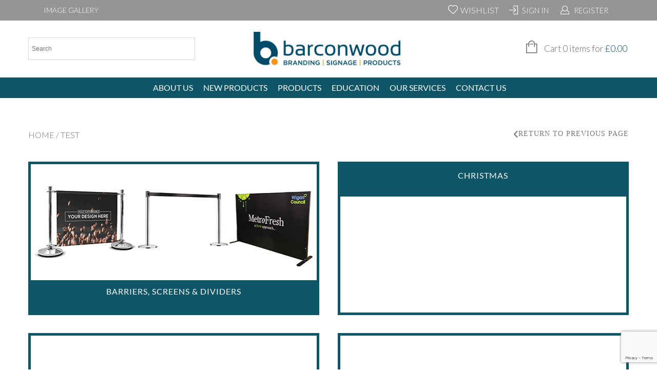

--- FILE ---
content_type: text/html; charset=UTF-8
request_url: https://barconwood.co.uk/test-2/
body_size: 20957
content:
<!doctype html>
<html lang="en-US" xmlns:og="http://opengraphprotocol.org/schema/" xmlns:fb="http://www.facebook.com/2008/fbml" itemscope="itemscope" itemtype="http://schema.org/WebPage">
<head>
    	<meta charset="UTF-8" />
	<meta name="viewport" content="width=1200">
	<meta http-equiv="X-UA-Compatible" content="IE=EmulateIE10" >
            <meta name="viewport" content="width=device-width, initial-scale=1, maximum-scale=1"/>
    	<title>Test -</title>

        <!--[if IE 9]><link rel="stylesheet" type="text/css" href="https://barconwood.co.uk/wp-content/themes/legenda/css/ie9.css"><![endif]-->

						<script>document.documentElement.className = document.documentElement.className + ' yes-js js_active js'</script>
			                    <meta name='robots' content='index, follow, max-image-preview:large, max-snippet:-1, max-video-preview:-1' />
	<style>img:is([sizes="auto" i], [sizes^="auto," i]) { contain-intrinsic-size: 3000px 1500px }</style>
	
	<!-- This site is optimized with the Yoast SEO plugin v25.7 - https://yoast.com/wordpress/plugins/seo/ -->
	<title>Test -</title>
	<link rel="canonical" href="https://barconwood.co.uk/test-2/" />
	<meta property="og:locale" content="en_US" />
	<meta property="og:type" content="article" />
	<meta property="og:title" content="Test -" />
	<meta property="og:url" content="https://barconwood.co.uk/test-2/" />
	<meta property="og:site_name" content="Barconwood" />
	<meta property="article:publisher" content="https://www.facebook.com/BarconwoodLtd" />
	<meta property="article:modified_time" content="2015-06-01T12:49:22+00:00" />
	<meta name="twitter:card" content="summary_large_image" />
	<meta name="twitter:site" content="@barconwoodltd" />
	<script type="application/ld+json" class="yoast-schema-graph">{"@context":"https://schema.org","@graph":[{"@type":"WebPage","@id":"https://barconwood.co.uk/test-2/","url":"https://barconwood.co.uk/test-2/","name":"Test -","isPartOf":{"@id":"https://barconwood.co.uk/#website"},"datePublished":"2015-05-18T12:25:06+00:00","dateModified":"2015-06-01T12:49:22+00:00","breadcrumb":{"@id":"https://barconwood.co.uk/test-2/#breadcrumb"},"inLanguage":"en-US","potentialAction":[{"@type":"ReadAction","target":["https://barconwood.co.uk/test-2/"]}]},{"@type":"BreadcrumbList","@id":"https://barconwood.co.uk/test-2/#breadcrumb","itemListElement":[{"@type":"ListItem","position":1,"name":"Home","item":"https://barconwood.co.uk/"},{"@type":"ListItem","position":2,"name":"Test"}]},{"@type":"WebSite","@id":"https://barconwood.co.uk/#website","url":"https://barconwood.co.uk/","name":"Barconwood","description":"Branding and Signage Products","potentialAction":[{"@type":"SearchAction","target":{"@type":"EntryPoint","urlTemplate":"https://barconwood.co.uk/?s={search_term_string}"},"query-input":{"@type":"PropertyValueSpecification","valueRequired":true,"valueName":"search_term_string"}}],"inLanguage":"en-US"}]}</script>
	<!-- / Yoast SEO plugin. -->


<link rel='dns-prefetch' href='//fonts.googleapis.com' />
<link rel='preconnect' href='https://fonts.gstatic.com' crossorigin />
<link rel="alternate" type="application/rss+xml" title="Barconwood &raquo; Feed" href="https://barconwood.co.uk/feed/" />
<link rel="alternate" type="application/rss+xml" title="Barconwood &raquo; Comments Feed" href="https://barconwood.co.uk/comments/feed/" />
<link rel="alternate" type="application/rss+xml" title="Barconwood &raquo; Test Comments Feed" href="https://barconwood.co.uk/test-2/feed/" />
<meta property="og:title" content="Test"/><meta property="og:type" content="article"/><meta property="og:description" content=""/><meta property="og:url" content="https://barconwood.co.uk/test-2/"/><meta property="og:site_name" content="Barconwood"/><meta property="og:image" content="https://barconwood.co.uk/wp-content/themes/legenda/images/facebook-default.jpg"/><script type="text/javascript">
/* <![CDATA[ */
window._wpemojiSettings = {"baseUrl":"https:\/\/s.w.org\/images\/core\/emoji\/16.0.1\/72x72\/","ext":".png","svgUrl":"https:\/\/s.w.org\/images\/core\/emoji\/16.0.1\/svg\/","svgExt":".svg","source":{"concatemoji":"https:\/\/barconwood.co.uk\/wp-includes\/js\/wp-emoji-release.min.js?ver=6.8.3"}};
/*! This file is auto-generated */
!function(s,n){var o,i,e;function c(e){try{var t={supportTests:e,timestamp:(new Date).valueOf()};sessionStorage.setItem(o,JSON.stringify(t))}catch(e){}}function p(e,t,n){e.clearRect(0,0,e.canvas.width,e.canvas.height),e.fillText(t,0,0);var t=new Uint32Array(e.getImageData(0,0,e.canvas.width,e.canvas.height).data),a=(e.clearRect(0,0,e.canvas.width,e.canvas.height),e.fillText(n,0,0),new Uint32Array(e.getImageData(0,0,e.canvas.width,e.canvas.height).data));return t.every(function(e,t){return e===a[t]})}function u(e,t){e.clearRect(0,0,e.canvas.width,e.canvas.height),e.fillText(t,0,0);for(var n=e.getImageData(16,16,1,1),a=0;a<n.data.length;a++)if(0!==n.data[a])return!1;return!0}function f(e,t,n,a){switch(t){case"flag":return n(e,"\ud83c\udff3\ufe0f\u200d\u26a7\ufe0f","\ud83c\udff3\ufe0f\u200b\u26a7\ufe0f")?!1:!n(e,"\ud83c\udde8\ud83c\uddf6","\ud83c\udde8\u200b\ud83c\uddf6")&&!n(e,"\ud83c\udff4\udb40\udc67\udb40\udc62\udb40\udc65\udb40\udc6e\udb40\udc67\udb40\udc7f","\ud83c\udff4\u200b\udb40\udc67\u200b\udb40\udc62\u200b\udb40\udc65\u200b\udb40\udc6e\u200b\udb40\udc67\u200b\udb40\udc7f");case"emoji":return!a(e,"\ud83e\udedf")}return!1}function g(e,t,n,a){var r="undefined"!=typeof WorkerGlobalScope&&self instanceof WorkerGlobalScope?new OffscreenCanvas(300,150):s.createElement("canvas"),o=r.getContext("2d",{willReadFrequently:!0}),i=(o.textBaseline="top",o.font="600 32px Arial",{});return e.forEach(function(e){i[e]=t(o,e,n,a)}),i}function t(e){var t=s.createElement("script");t.src=e,t.defer=!0,s.head.appendChild(t)}"undefined"!=typeof Promise&&(o="wpEmojiSettingsSupports",i=["flag","emoji"],n.supports={everything:!0,everythingExceptFlag:!0},e=new Promise(function(e){s.addEventListener("DOMContentLoaded",e,{once:!0})}),new Promise(function(t){var n=function(){try{var e=JSON.parse(sessionStorage.getItem(o));if("object"==typeof e&&"number"==typeof e.timestamp&&(new Date).valueOf()<e.timestamp+604800&&"object"==typeof e.supportTests)return e.supportTests}catch(e){}return null}();if(!n){if("undefined"!=typeof Worker&&"undefined"!=typeof OffscreenCanvas&&"undefined"!=typeof URL&&URL.createObjectURL&&"undefined"!=typeof Blob)try{var e="postMessage("+g.toString()+"("+[JSON.stringify(i),f.toString(),p.toString(),u.toString()].join(",")+"));",a=new Blob([e],{type:"text/javascript"}),r=new Worker(URL.createObjectURL(a),{name:"wpTestEmojiSupports"});return void(r.onmessage=function(e){c(n=e.data),r.terminate(),t(n)})}catch(e){}c(n=g(i,f,p,u))}t(n)}).then(function(e){for(var t in e)n.supports[t]=e[t],n.supports.everything=n.supports.everything&&n.supports[t],"flag"!==t&&(n.supports.everythingExceptFlag=n.supports.everythingExceptFlag&&n.supports[t]);n.supports.everythingExceptFlag=n.supports.everythingExceptFlag&&!n.supports.flag,n.DOMReady=!1,n.readyCallback=function(){n.DOMReady=!0}}).then(function(){return e}).then(function(){var e;n.supports.everything||(n.readyCallback(),(e=n.source||{}).concatemoji?t(e.concatemoji):e.wpemoji&&e.twemoji&&(t(e.twemoji),t(e.wpemoji)))}))}((window,document),window._wpemojiSettings);
/* ]]> */
</script>
<style id='wp-emoji-styles-inline-css' type='text/css'>

	img.wp-smiley, img.emoji {
		display: inline !important;
		border: none !important;
		box-shadow: none !important;
		height: 1em !important;
		width: 1em !important;
		margin: 0 0.07em !important;
		vertical-align: -0.1em !important;
		background: none !important;
		padding: 0 !important;
	}
</style>
<link rel='stylesheet' id='wp-block-library-css' href='https://barconwood.co.uk/wp-includes/css/dist/block-library/style.min.css?ver=6.8.3' type='text/css' media='all' />
<style id='classic-theme-styles-inline-css' type='text/css'>
/*! This file is auto-generated */
.wp-block-button__link{color:#fff;background-color:#32373c;border-radius:9999px;box-shadow:none;text-decoration:none;padding:calc(.667em + 2px) calc(1.333em + 2px);font-size:1.125em}.wp-block-file__button{background:#32373c;color:#fff;text-decoration:none}
</style>
<link rel='stylesheet' id='jquery-selectBox-css' href='https://barconwood.co.uk/wp-content/plugins/yith-woocommerce-wishlist/assets/css/jquery.selectBox.css?ver=1.2.0' type='text/css' media='all' />
<link rel='stylesheet' id='woocommerce_prettyPhoto_css-css' href='//barconwood.co.uk/wp-content/plugins/woocommerce/assets/css/prettyPhoto.css?ver=3.1.6' type='text/css' media='all' />
<link rel='stylesheet' id='yith-wcwl-main-css' href='https://barconwood.co.uk/wp-content/plugins/yith-woocommerce-wishlist/assets/css/style.css?ver=4.8.0' type='text/css' media='all' />
<style id='yith-wcwl-main-inline-css' type='text/css'>
 :root { --rounded-corners-radius: 16px; --add-to-cart-rounded-corners-radius: 16px; --feedback-duration: 3s } 
 :root { --rounded-corners-radius: 16px; --add-to-cart-rounded-corners-radius: 16px; --feedback-duration: 3s } 
</style>
<style id='global-styles-inline-css' type='text/css'>
:root{--wp--preset--aspect-ratio--square: 1;--wp--preset--aspect-ratio--4-3: 4/3;--wp--preset--aspect-ratio--3-4: 3/4;--wp--preset--aspect-ratio--3-2: 3/2;--wp--preset--aspect-ratio--2-3: 2/3;--wp--preset--aspect-ratio--16-9: 16/9;--wp--preset--aspect-ratio--9-16: 9/16;--wp--preset--color--black: #000000;--wp--preset--color--cyan-bluish-gray: #abb8c3;--wp--preset--color--white: #ffffff;--wp--preset--color--pale-pink: #f78da7;--wp--preset--color--vivid-red: #cf2e2e;--wp--preset--color--luminous-vivid-orange: #ff6900;--wp--preset--color--luminous-vivid-amber: #fcb900;--wp--preset--color--light-green-cyan: #7bdcb5;--wp--preset--color--vivid-green-cyan: #00d084;--wp--preset--color--pale-cyan-blue: #8ed1fc;--wp--preset--color--vivid-cyan-blue: #0693e3;--wp--preset--color--vivid-purple: #9b51e0;--wp--preset--gradient--vivid-cyan-blue-to-vivid-purple: linear-gradient(135deg,rgba(6,147,227,1) 0%,rgb(155,81,224) 100%);--wp--preset--gradient--light-green-cyan-to-vivid-green-cyan: linear-gradient(135deg,rgb(122,220,180) 0%,rgb(0,208,130) 100%);--wp--preset--gradient--luminous-vivid-amber-to-luminous-vivid-orange: linear-gradient(135deg,rgba(252,185,0,1) 0%,rgba(255,105,0,1) 100%);--wp--preset--gradient--luminous-vivid-orange-to-vivid-red: linear-gradient(135deg,rgba(255,105,0,1) 0%,rgb(207,46,46) 100%);--wp--preset--gradient--very-light-gray-to-cyan-bluish-gray: linear-gradient(135deg,rgb(238,238,238) 0%,rgb(169,184,195) 100%);--wp--preset--gradient--cool-to-warm-spectrum: linear-gradient(135deg,rgb(74,234,220) 0%,rgb(151,120,209) 20%,rgb(207,42,186) 40%,rgb(238,44,130) 60%,rgb(251,105,98) 80%,rgb(254,248,76) 100%);--wp--preset--gradient--blush-light-purple: linear-gradient(135deg,rgb(255,206,236) 0%,rgb(152,150,240) 100%);--wp--preset--gradient--blush-bordeaux: linear-gradient(135deg,rgb(254,205,165) 0%,rgb(254,45,45) 50%,rgb(107,0,62) 100%);--wp--preset--gradient--luminous-dusk: linear-gradient(135deg,rgb(255,203,112) 0%,rgb(199,81,192) 50%,rgb(65,88,208) 100%);--wp--preset--gradient--pale-ocean: linear-gradient(135deg,rgb(255,245,203) 0%,rgb(182,227,212) 50%,rgb(51,167,181) 100%);--wp--preset--gradient--electric-grass: linear-gradient(135deg,rgb(202,248,128) 0%,rgb(113,206,126) 100%);--wp--preset--gradient--midnight: linear-gradient(135deg,rgb(2,3,129) 0%,rgb(40,116,252) 100%);--wp--preset--font-size--small: 13px;--wp--preset--font-size--medium: 20px;--wp--preset--font-size--large: 36px;--wp--preset--font-size--x-large: 42px;--wp--preset--spacing--20: 0.44rem;--wp--preset--spacing--30: 0.67rem;--wp--preset--spacing--40: 1rem;--wp--preset--spacing--50: 1.5rem;--wp--preset--spacing--60: 2.25rem;--wp--preset--spacing--70: 3.38rem;--wp--preset--spacing--80: 5.06rem;--wp--preset--shadow--natural: 6px 6px 9px rgba(0, 0, 0, 0.2);--wp--preset--shadow--deep: 12px 12px 50px rgba(0, 0, 0, 0.4);--wp--preset--shadow--sharp: 6px 6px 0px rgba(0, 0, 0, 0.2);--wp--preset--shadow--outlined: 6px 6px 0px -3px rgba(255, 255, 255, 1), 6px 6px rgba(0, 0, 0, 1);--wp--preset--shadow--crisp: 6px 6px 0px rgba(0, 0, 0, 1);}:where(.is-layout-flex){gap: 0.5em;}:where(.is-layout-grid){gap: 0.5em;}body .is-layout-flex{display: flex;}.is-layout-flex{flex-wrap: wrap;align-items: center;}.is-layout-flex > :is(*, div){margin: 0;}body .is-layout-grid{display: grid;}.is-layout-grid > :is(*, div){margin: 0;}:where(.wp-block-columns.is-layout-flex){gap: 2em;}:where(.wp-block-columns.is-layout-grid){gap: 2em;}:where(.wp-block-post-template.is-layout-flex){gap: 1.25em;}:where(.wp-block-post-template.is-layout-grid){gap: 1.25em;}.has-black-color{color: var(--wp--preset--color--black) !important;}.has-cyan-bluish-gray-color{color: var(--wp--preset--color--cyan-bluish-gray) !important;}.has-white-color{color: var(--wp--preset--color--white) !important;}.has-pale-pink-color{color: var(--wp--preset--color--pale-pink) !important;}.has-vivid-red-color{color: var(--wp--preset--color--vivid-red) !important;}.has-luminous-vivid-orange-color{color: var(--wp--preset--color--luminous-vivid-orange) !important;}.has-luminous-vivid-amber-color{color: var(--wp--preset--color--luminous-vivid-amber) !important;}.has-light-green-cyan-color{color: var(--wp--preset--color--light-green-cyan) !important;}.has-vivid-green-cyan-color{color: var(--wp--preset--color--vivid-green-cyan) !important;}.has-pale-cyan-blue-color{color: var(--wp--preset--color--pale-cyan-blue) !important;}.has-vivid-cyan-blue-color{color: var(--wp--preset--color--vivid-cyan-blue) !important;}.has-vivid-purple-color{color: var(--wp--preset--color--vivid-purple) !important;}.has-black-background-color{background-color: var(--wp--preset--color--black) !important;}.has-cyan-bluish-gray-background-color{background-color: var(--wp--preset--color--cyan-bluish-gray) !important;}.has-white-background-color{background-color: var(--wp--preset--color--white) !important;}.has-pale-pink-background-color{background-color: var(--wp--preset--color--pale-pink) !important;}.has-vivid-red-background-color{background-color: var(--wp--preset--color--vivid-red) !important;}.has-luminous-vivid-orange-background-color{background-color: var(--wp--preset--color--luminous-vivid-orange) !important;}.has-luminous-vivid-amber-background-color{background-color: var(--wp--preset--color--luminous-vivid-amber) !important;}.has-light-green-cyan-background-color{background-color: var(--wp--preset--color--light-green-cyan) !important;}.has-vivid-green-cyan-background-color{background-color: var(--wp--preset--color--vivid-green-cyan) !important;}.has-pale-cyan-blue-background-color{background-color: var(--wp--preset--color--pale-cyan-blue) !important;}.has-vivid-cyan-blue-background-color{background-color: var(--wp--preset--color--vivid-cyan-blue) !important;}.has-vivid-purple-background-color{background-color: var(--wp--preset--color--vivid-purple) !important;}.has-black-border-color{border-color: var(--wp--preset--color--black) !important;}.has-cyan-bluish-gray-border-color{border-color: var(--wp--preset--color--cyan-bluish-gray) !important;}.has-white-border-color{border-color: var(--wp--preset--color--white) !important;}.has-pale-pink-border-color{border-color: var(--wp--preset--color--pale-pink) !important;}.has-vivid-red-border-color{border-color: var(--wp--preset--color--vivid-red) !important;}.has-luminous-vivid-orange-border-color{border-color: var(--wp--preset--color--luminous-vivid-orange) !important;}.has-luminous-vivid-amber-border-color{border-color: var(--wp--preset--color--luminous-vivid-amber) !important;}.has-light-green-cyan-border-color{border-color: var(--wp--preset--color--light-green-cyan) !important;}.has-vivid-green-cyan-border-color{border-color: var(--wp--preset--color--vivid-green-cyan) !important;}.has-pale-cyan-blue-border-color{border-color: var(--wp--preset--color--pale-cyan-blue) !important;}.has-vivid-cyan-blue-border-color{border-color: var(--wp--preset--color--vivid-cyan-blue) !important;}.has-vivid-purple-border-color{border-color: var(--wp--preset--color--vivid-purple) !important;}.has-vivid-cyan-blue-to-vivid-purple-gradient-background{background: var(--wp--preset--gradient--vivid-cyan-blue-to-vivid-purple) !important;}.has-light-green-cyan-to-vivid-green-cyan-gradient-background{background: var(--wp--preset--gradient--light-green-cyan-to-vivid-green-cyan) !important;}.has-luminous-vivid-amber-to-luminous-vivid-orange-gradient-background{background: var(--wp--preset--gradient--luminous-vivid-amber-to-luminous-vivid-orange) !important;}.has-luminous-vivid-orange-to-vivid-red-gradient-background{background: var(--wp--preset--gradient--luminous-vivid-orange-to-vivid-red) !important;}.has-very-light-gray-to-cyan-bluish-gray-gradient-background{background: var(--wp--preset--gradient--very-light-gray-to-cyan-bluish-gray) !important;}.has-cool-to-warm-spectrum-gradient-background{background: var(--wp--preset--gradient--cool-to-warm-spectrum) !important;}.has-blush-light-purple-gradient-background{background: var(--wp--preset--gradient--blush-light-purple) !important;}.has-blush-bordeaux-gradient-background{background: var(--wp--preset--gradient--blush-bordeaux) !important;}.has-luminous-dusk-gradient-background{background: var(--wp--preset--gradient--luminous-dusk) !important;}.has-pale-ocean-gradient-background{background: var(--wp--preset--gradient--pale-ocean) !important;}.has-electric-grass-gradient-background{background: var(--wp--preset--gradient--electric-grass) !important;}.has-midnight-gradient-background{background: var(--wp--preset--gradient--midnight) !important;}.has-small-font-size{font-size: var(--wp--preset--font-size--small) !important;}.has-medium-font-size{font-size: var(--wp--preset--font-size--medium) !important;}.has-large-font-size{font-size: var(--wp--preset--font-size--large) !important;}.has-x-large-font-size{font-size: var(--wp--preset--font-size--x-large) !important;}
:where(.wp-block-post-template.is-layout-flex){gap: 1.25em;}:where(.wp-block-post-template.is-layout-grid){gap: 1.25em;}
:where(.wp-block-columns.is-layout-flex){gap: 2em;}:where(.wp-block-columns.is-layout-grid){gap: 2em;}
:root :where(.wp-block-pullquote){font-size: 1.5em;line-height: 1.6;}
</style>
<link rel='stylesheet' id='ag-block-css' href='https://barconwood.co.uk/wp-content/plugins/AGWooCommerceBarclayePDQPaymentGateway-premium/inc/assets/css/epdq-block.css?ver=4.8.6' type='text/css' media='all' />
<link rel='stylesheet' id='contact-form-7-css' href='https://barconwood.co.uk/wp-content/plugins/contact-form-7/includes/css/styles.css?ver=6.1.1' type='text/css' media='all' />
<link rel='stylesheet' id='bwg_fonts-css' href='https://barconwood.co.uk/wp-content/plugins/photo-gallery/css/bwg-fonts/fonts.css?ver=0.0.1' type='text/css' media='all' />
<link rel='stylesheet' id='sumoselect-css' href='https://barconwood.co.uk/wp-content/plugins/photo-gallery/css/sumoselect.min.css?ver=3.4.6' type='text/css' media='all' />
<link rel='stylesheet' id='mCustomScrollbar-css' href='https://barconwood.co.uk/wp-content/plugins/photo-gallery/css/jquery.mCustomScrollbar.min.css?ver=3.1.5' type='text/css' media='all' />
<link rel='stylesheet' id='bwg_frontend-css' href='https://barconwood.co.uk/wp-content/plugins/photo-gallery/css/styles.min.css?ver=1.8.35' type='text/css' media='all' />
<link rel='stylesheet' id='wfg-styles-css' href='https://barconwood.co.uk/wp-content/plugins/woocommerce-multiple-free-gift/css/wfg-styles.css?ver=6.8.3' type='text/css' media='all' />
<style id='woocommerce-inline-inline-css' type='text/css'>
.woocommerce form .form-row .required { visibility: visible; }
</style>
<link rel='stylesheet' id='aws-style-css' href='https://barconwood.co.uk/wp-content/plugins/advanced-woo-search/assets/css/common.min.css?ver=3.40' type='text/css' media='all' />
<link rel='stylesheet' id='yith_wcbm_badge_style-css' href='https://barconwood.co.uk/wp-content/plugins/yith-woocommerce-badges-management/assets/css/frontend.css?ver=3.17.0' type='text/css' media='all' />
<style id='yith_wcbm_badge_style-inline-css' type='text/css'>
.yith-wcbm-badge.yith-wcbm-badge-image.yith-wcbm-badge-2993 {
				top: 0; right: 0; 
				
				-ms-transform: ; 
				-webkit-transform: ; 
				transform: ;
				padding: 0px 0px 0px 0px;
				
			}
</style>
<link rel='stylesheet' id='yith-gfont-open-sans-css' href='https://barconwood.co.uk/wp-content/plugins/yith-woocommerce-badges-management/assets/fonts/open-sans/style.css?ver=3.17.0' type='text/css' media='all' />
<link rel='stylesheet' id='brands-styles-css' href='https://barconwood.co.uk/wp-content/plugins/woocommerce/assets/css/brands.css?ver=10.1.3' type='text/css' media='all' />
<link rel='stylesheet' id='parent-style-css' href='https://barconwood.co.uk/wp-content/themes/legenda/style.css?ver=6.8.3' type='text/css' media='all' />
<link rel='stylesheet' id='et-fonts-css' href='https://barconwood.co.uk/wp-content/themes/legenda/css/et-fonts.css?ver=4.5.4' type='text/css' media='all' />
<link rel='stylesheet' id='style-css' href='https://barconwood.co.uk/wp-content/themes/barconwood-dt/style.css?ver=4.5.4' type='text/css' media='all' />
<link rel='stylesheet' id='js_composer_front-css' href='https://barconwood.co.uk/wp-content/plugins/js_composer/assets/css/js_composer.min.css?ver=8.6.1' type='text/css' media='all' />
<link rel='stylesheet' id='responsive-css' href='https://barconwood.co.uk/wp-content/themes/legenda/css/responsive.css?ver=4.5.4' type='text/css' media='all' />
<link rel='stylesheet' id='large-resolution-css' href='https://barconwood.co.uk/wp-content/themes/legenda/css/large-resolution.css?ver=6.8.3' type='text/css' media='(min-width: 1200px)' />
<link rel="preload" as="style" href="https://fonts.googleapis.com/css?family=Lato:300&#038;display=swap&#038;ver=1733848425" /><link rel="stylesheet" href="https://fonts.googleapis.com/css?family=Lato:300&#038;display=swap&#038;ver=1733848425" media="print" onload="this.media='all'"><noscript><link rel="stylesheet" href="https://fonts.googleapis.com/css?family=Lato:300&#038;display=swap&#038;ver=1733848425" /></noscript><style id='custom-style-inline-css' type='text/css'>
                                            .label-icon.sale-label {
                    width: 48px;
                    height: 48px;
                }
                .label-icon.sale-label { background-image: url(https://barconwood.co.uk/wp-content/uploads/2020/11/Sale-1.png); }
            
                                            .label-icon.new-label {
                    width: 48px;
                    height: 48px;
                }
                .label-icon.new-label { background-image: url(https://barconwood.co.uk/wp-content/uploads/2020/11/New.png); }
            
            
            
            
            	                .mobile-nav .et-mobile-menu li > a, .mobile-nav ul.links li a {
	                    	                         font-family: Lato;	                    	                    	                    	                    	                    	                    	                }
	            
                            	.mobile-nav .mobile-nav-heading, .mobile-nav .close-mobile-nav {
	                    	                         font-family: Lato;                        	                    	                    	                    	                    	                    	                }
            
        	
            body,                select,                .products-small .product-item a,                .woocommerce-breadcrumb,                #breadcrumb,                .woocommerce-breadcrumb a,                #breadcrumb a,                .etheme_widget_recent_comments .comment_link a,                .product-categories li ul a,                .product_list_widget del .amount,                .page-numbers li a,                .page-numbers li span,                .pagination li a,                .pagination li span,                .images .main-image-slider ul.slides .zoom-link:hover,                .quantity .qty,                .price .from,                .price del,                .shopping-cart-widget .cart-summ .items,                .shopping-cart-widget .cart-summ .for-label,                .posted-in a,                .tabs .tab-title,                .toggle-element .open-this,                .blog-post .post-info .posted-in a,                .menu-type1 .menu ul > li > a,                .post-next-prev a { color: #6f6f6f; }

	        
	        a:hover,                .button:hover,                button:hover,                input[type=submit]:hover,                .menu-icon:hover,                .widget_layered_nav ul li:hover,                .page-numbers li span,                .pagination li span,                .page-numbers li a:hover,                .pagination li a:hover,                .largest,                .thumbnail:hover i,                .demo-icons .demo-icon:hover,                .demo-icons .demo-icon:hover i,                .switchToGrid:hover,                .switchToList:hover,                .switcher-active,                .switcher-active:hover,                .emodal .close-modal:hover,                .prev.page-numbers:hover:after,                .next.page-numbers:hover:after,                strong.active,                span.active,                em.active,                a.active,                p.active,                .shopping-cart-widget .cart-summ .price-summ,                .products-small .product-item h5 a:hover,                .slider-container .slider-next:hover:before,                .slider-container .slider-prev:hover:before,                .fullwidthbanner-container .tp-rightarrow.default:hover:before,                .fullwidthbanner-container .tp-leftarrow.default:hover:before,                .side-area .close-block:hover i,                .back-to-top:hover, .back-to-top:hover i,                .product-info .single_add_to_wishlist:hover:before,                .images .main-image-slider ul.slides .zoom-link i:hover,                .footer_menu li:hover:before,                .main-nav .menu > li.current-menu-parent > a,                .main-nav .menu > li.current-menu-item > a,                .page-numbers .next:hover:before,                .pagination .next:hover:before,                .etheme_twitter .tweet a,                .small-slider-arrow.arrow-left:hover,                .small-slider-arrow.arrow-right:hover,                .active2:hover,                .active2,                .checkout-steps-nav a.button.active,                .checkout-steps-nav a.button.active:hover,                .button.active,                button.active,                input[type=submit].active,                .widget_categories .current-cat a,                .widget_pages .current_page_parent > a,                div.dark_rounded .pp_contract:hover,                div.dark_rounded .pp_expand:hover,                div.dark_rounded .pp_close:hover,                .etheme_cp .etheme_cp_head .etheme_cp_btn_close:hover,                .hover-icon:hover,                .side-area-icon:hover,                .etheme_cp .etheme_cp_content .etheme_cp_section .etheme_cp_section_header .etheme_cp_btn_clear:hover,                .header-type-3 .main-nav .menu-wrapper .menu > li.current-menu-item > a,                .header-type-3 .main-nav .menu-wrapper .menu > li.current-menu-parent > a,                .header-type-3 .main-nav .menu-wrapper .menu > li > a:hover,                .fixed-header .menu > li.current-menu-item > a,                .fixed-header .menu > li > a:hover,                .main-nav .menu > li > a:hover,                .product-categories > li > a:hover,                .custom-info-block.a-right span,                .custom-info-block.a-left span,                .custom-info-block a i:hover,                .product-categories > li.current-cat > a,                .menu-wrapper .menu .nav-sublist-dropdown .menu-parent-item > a:hover,                .woocommerce .woocommerce-breadcrumb a:hover,                .woocommerce-page .woocommerce-breadcrumb a:hover,                .product-info .posted_in a:hover,                .slide-item .product .products-page-cats a:hover,                .products-grid .product .products-page-cats a:hover,                .widget_layered_nav ul li:hover a,                .page-heading .row-fluid .span12 > .back-to:hover,                .breadcrumbs .back-to:hover,                #breadcrumb a:hover,                .links li a:hover,                .menu-wrapper .menu > .nav-sublist-dropdown .menu-parent-item ul li:hover,                .menu-wrapper .menu > .nav-sublist-dropdown .menu-parent-item ul li:hover a,                .menu-wrapper .menu ul > li > a:hover,                .filled.active,                .shopping-cart-widget .cart-summ a:hover,                .product-categories > li > ul > li > a:hover,                .product-categories > li > ul > li > a:hover + span,                .product-categories ul.children li > a:hover,                .product-categories ul.children li > a:hover + span,                .product-categories > li.current-cat > a+span,                .widget_nav_menu .current-menu-item a,                .widget_nav_menu .current-menu-item:before,                .fixed-menu-type2 .fixed-header .nav-sublist-dropdown li a:hover,                .product-category h5:hover,                .product-categories .children li.current-cat,                .product-categories .children li.current-cat a,                .product-categories .children li.current-cat span,                .pricing-table ul li.row-price,                .product-category:hover h5,                .widget_nav_menu li a:hover,                .widget_nav_menu li:hover:before,                .list li:before,                .toolbar .switchToGrid:hover:before,                .toolbar .switchToList:hover:before,                .toolbar .switchToGrid.switcher-active:before,                .toolbar .switchToList.switcher-active:before,                .toolbar .switchToGrid.switcher-active,                .toolbar .switchToList.switcher-active,                .blog-post .post-info a:hover,                .show-all-posts:hover,                .cbp-qtrotator .testimonial-author .excerpt,                .top-bar .wishlist-link a:hover span,                .menu-type2 .menu .nav-sublist-dropdown .menu-parent-item li:hover:before,                .back-to-top:hover:before,                .tabs .tab-title:hover,                .flex-direction-nav a:hover,                .widget_layered_nav ul li a:hover,                .widget_layered_nav ul li:hover,                .product-categories .open-this:hover,                .widget_categories li:hover:before,                .etheme-social-icons li a:hover,                .product-categories > li.opened .open-this:hover,                .slider-container .show-all-posts:hover,                .widget_layered_nav ul li.chosen .count,                .widget_layered_nav ul li.chosen a,                .widget_layered_nav ul li.chosen a:before,                .recent-post-mini strong,                .menu-wrapper .menu ul > li:hover:before,                .fixed-header .menu ul > li:hover:before,                .team-member .member-mask .mask-text a:hover,                .show-quickly:hover,                .header-type-6 .top-bar .top-links .submenu-dropdown ul li a:hover,                .header-type-6 .top-bar .top-links .submenu-dropdown ul li:hover:before,                .side-area-icon i:hover:before,                .menu-icon i:hover:before,                a.bbp-author-name,                #bbpress-forums #bbp-single-user-details #bbp-user-navigation li.current a,                #bbpress-forums #bbp-single-user-details #bbp-user-navigation li.current:before,                .bbp-forum-header a.bbp-forum-permalink,                .bbp-topic-header a.bbp-topic-permalink,                .bbp-reply-header a.bbp-reply-permalink,                .et-tweets.owl-carousel .owl-prev:hover:before,                .et-tweets.owl-carousel .owl-next:hover:before,                .etheme_widget_brands ul li.active-brand a,                .comment-block .author-link a:hover,                .header-type-3 .shopping-cart-link span.amount,                .header-type-4 .shopping-cart-link span.amount,                .header-type-6 .shopping-cart-link span.amount,                a.view-all-results:hover,                .bottom-btn .left              { color: #004c68; }

	        .hover-icon:hover,                .breadcrumbs .back-to:hover    { color: #004c68!important; }

	        .filled:hover,                .progress-bar > div,                .active2:hover,                .button.active:hover,                button.active:hover,                input[type=submit].active:hover,                .checkout-steps-nav a.button.active:hover,                .portfolio-filters .active,                .product-info .single_add_to_cart_button,                .product-info .single_add_to_wishlist:hover,                .checkout-button.button,                .checkout-button.button:hover,                .header-type-6 .top-bar,                .filled.active,                .block-with-ico.ico-position-top i,                .added-text,                .etheme_cp_btn_show,                .button.white.filled:hover,                .button.active,                .button.active2,                .button.white:hover,                .woocommerce-checkout-payment .place-order .button,                .bottom-btn .right                 { background-color: #004c68; }

	        .button:hover,                button:hover,                .button.white.filled:hover,                input[type=submit]:hover,                .button.active,                button.active,                input[type=submit].active,                .filled:hover,                .widget_layered_nav ul li:hover,                .page-numbers li span,                .pagination li span,                .page-numbers li a:hover,                .pagination li a:hover,                .switchToGrid:hover,                .switchToList:hover,                .toolbar .switchToGrid.switcher-active,                .toolbar .switchToList.switcher-active,                textarea:focus,                input[type=text]:focus,                input[type=password]:focus,                input[type=datetime]:focus,                input[type=datetime-local]:focus,                input[type=date]:focus,                input[type=month]:focus,                input[type=time]:focus,                input[type=week]:focus,                input[type=number]:focus,                input[type=email]:focus,                input[type=url]:focus,                input[type=search]:focus,                input[type=tel]:focus,                input[type=color]:focus,                .uneditable-input:focus,                .active2,                .woocommerce.widget_price_filter .ui-slider .ui-slider-range,                .woocommerce-page .widget_price_filter .ui-slider .ui-slider-range,                .checkout-steps-nav a.button.active,                .product-info .single_add_to_cart_button,                .main-nav .menu > li.current-menu-parent > a:before,                .main-nav .menu > li.current-menu-item > a:before,                .cta-block.style-filled,                .search #searchform input[type=text]:focus,                .product-categories .open-this:hover,                .product-categories > li.opened .open-this:hover,                .woocommerce-checkout-payment .place-order .button,                .bottom-btn .left             { border-color: #004c68; }

	        .products-small .product-item .price,                .product_list_widget .amount,                .cart_totals .table .total .amount,                .price              { color: #004c68; }

	                      { color: rgb(0,46,74); }

	        .woocommerce.widget_price_filter .ui-slider .ui-slider-handle                 { background-color: rgb(0,46,74); }

	                     { border-color: rgb(0,46,74); }

			?>

	        .woocommerce.widget_price_filter .ui-slider .ui-slider-range,
	        .woocommerce-page .widget_price_filter .ui-slider .ui-slider-range{
	          background: rgba(0,76,104,0.35);
	        }

            
           	h1{font-family:"Lato";}h2{font-family:"Lato";font-weight:300;text-transform:uppercase;}h3{font-family:"Lato";font-weight:300;}h4{font-family:"Lato";font-weight:300;text-transform:uppercase;}h5{font-family:"Lato";}h6{font-family:"Lato";}            
            html {
                            }

            body {
                                     font-family: "Lato";                                                                                                                background-color:#ffffff;background-size:cover;            }
	
	        
            .dropcap,                blockquote,                .team-member .member-mask .mask-text fieldset legend,                .button,                button,                .coupon .button,                input[type=submit],                .font2,                .shopping-cart-widget .totals,                .main-nav .menu > li > a,                .menu-wrapper .menu .nav-sublist-dropdown .menu-parent-item > a,                .fixed-header .menu .nav-sublist-dropdown .menu-parent-item > a,                .fixed-header .menu > li > a,                .side-block .close-block,                .side-area .widget-title,                .et-mobile-menu li > a,                .page-heading .row-fluid .span12 > .back-to,                .breadcrumbs .back-to,                .recent-post-mini a,                .etheme_widget_recent_comments ul li .post-title,                .product_list_widget a,                .widget_price_filter .widget-title,                .widget_layered_nav .widget-title,                .widget_price_filter h4,                .widget_layered_nav h4,                .products-list .product .product-name,                .table.products-table th,                .table.products-table .product-name a,                .table.products-table .product-name dl dt,                .table.products-table .product-name dl dd,                .cart_totals .table .total th strong,                .cart_totals .table .total td strong .amount,                .pricing-table table .plan-price,                .pricing-table table.table thead:first-child tr:first-child th,                .pricing-table.style3 table .plan-price sup,                .pricing-table.style2 table .plan-price sup,                .pricing-table ul li.row-title,                .pricing-table ul li.row-price,                .pricing-table.style2 ul li.row-price sup,                .pricing-table.style3 ul li.row-price sup,                .tabs .tab-title,                .left-bar .left-titles .tab-title-left,                .right-bar .left-titles .tab-title-left,                .slider-container .show-all-posts,                .bc-type-variant2 .woocommerce-breadcrumb,                .bc-type-variant2 .breadcrumbs,                .post-single .post-share .share-title,                .toggle-element .toggle-title,                #bbpress-forums li.bbp-header,                #bbpress-forums .bbp-forum-title,                #bbpress-forums .bbp-topic-title,                #bbpress-forums .bbp-reply-title,                .product-thumbnails-slider .slides li.video-thumbnail span,                .coupon label,                .product-image-wrapper .out-of-stock,                .shop_table .product-name a,                .shop_table th,                .cart_totals .order-total th,                .page-heading .row-fluid .span12 .back-to,                .woocommerce table.shop_table th,                .woocommerce-page table.shop_table th,                .mobile-nav-heading,                .links a,                .top-bar .wishlist-link a,                .top-bar .cart-summ,                .shopping-cart-link span{Lato300}
                                                                                                        
            .fixed-header .menu > li.menu-full-width .nav-sublist-dropdown .container > ul > li > a, .main-nav .menu > li.menu-full-width .nav-sublist-dropdown .container > ul > li > a, .fixed-header .menu > li > a, .main-nav .menu > li > a, .fixed-header .menu > li .nav-sublist-dropdown .container > ul > li a, .main-nav .menu > li .nav-sublist-dropdown .container > ul > li a {font-family:Lato;}
            #yith-wcwl-icon-heart-outline {
	display: none;
}

.add_to_wishlist.single_add_to_wishlist {
	text-decoration: none;
	transition: all 0.3s ease;
}

.filled.big.font2.single_add_to_cart_button.button.big.alt {
	margin-bottom: 0;
}
        
</style>
<script type="text/template" id="tmpl-variation-template">
	<div class="woocommerce-variation-description">{{{ data.variation.variation_description }}}</div>
	<div class="woocommerce-variation-price">{{{ data.variation.price_html }}}</div>
	<div class="woocommerce-variation-availability">{{{ data.variation.availability_html }}}</div>
</script>
<script type="text/template" id="tmpl-unavailable-variation-template">
	<p role="alert">Sorry, this product is unavailable. Please choose a different combination.</p>
</script>
<!--n2css--><!--n2js--><script type="text/javascript" src="https://barconwood.co.uk/wp-includes/js/jquery/jquery.min.js?ver=3.7.1" id="jquery-core-js"></script>
<script type="text/javascript" src="https://barconwood.co.uk/wp-includes/js/jquery/jquery-migrate.min.js?ver=3.4.1" id="jquery-migrate-js"></script>
<script type="text/javascript" src="https://barconwood.co.uk/wp-content/plugins/photo-gallery/js/jquery.sumoselect.min.js?ver=3.4.6" id="sumoselect-js"></script>
<script type="text/javascript" src="https://barconwood.co.uk/wp-content/plugins/photo-gallery/js/tocca.min.js?ver=2.0.9" id="bwg_mobile-js"></script>
<script type="text/javascript" src="https://barconwood.co.uk/wp-content/plugins/photo-gallery/js/jquery.mCustomScrollbar.concat.min.js?ver=3.1.5" id="mCustomScrollbar-js"></script>
<script type="text/javascript" src="https://barconwood.co.uk/wp-content/plugins/photo-gallery/js/jquery.fullscreen.min.js?ver=0.6.0" id="jquery-fullscreen-js"></script>
<script type="text/javascript" id="bwg_frontend-js-extra">
/* <![CDATA[ */
var bwg_objectsL10n = {"bwg_field_required":"field is required.","bwg_mail_validation":"This is not a valid email address.","bwg_search_result":"There are no images matching your search.","bwg_select_tag":"Select Tag","bwg_order_by":"Order By","bwg_search":"Search","bwg_show_ecommerce":"Show Ecommerce","bwg_hide_ecommerce":"Hide Ecommerce","bwg_show_comments":"Show Comments","bwg_hide_comments":"Hide Comments","bwg_restore":"Restore","bwg_maximize":"Maximize","bwg_fullscreen":"Fullscreen","bwg_exit_fullscreen":"Exit Fullscreen","bwg_search_tag":"SEARCH...","bwg_tag_no_match":"No tags found","bwg_all_tags_selected":"All tags selected","bwg_tags_selected":"tags selected","play":"Play","pause":"Pause","is_pro":"","bwg_play":"Play","bwg_pause":"Pause","bwg_hide_info":"Hide info","bwg_show_info":"Show info","bwg_hide_rating":"Hide rating","bwg_show_rating":"Show rating","ok":"Ok","cancel":"Cancel","select_all":"Select all","lazy_load":"0","lazy_loader":"https:\/\/barconwood.co.uk\/wp-content\/plugins\/photo-gallery\/images\/ajax_loader.png","front_ajax":"0","bwg_tag_see_all":"see all tags","bwg_tag_see_less":"see less tags"};
/* ]]> */
</script>
<script type="text/javascript" src="https://barconwood.co.uk/wp-content/plugins/photo-gallery/js/scripts.min.js?ver=1.8.35" id="bwg_frontend-js"></script>
<script type="text/javascript" src="https://barconwood.co.uk/wp-content/plugins/woocommerce-multiple-free-gift/js/wfg-scripts.js?ver=6.8.3" id="wfg-scripts-js"></script>
<script type="text/javascript" src="https://barconwood.co.uk/wp-content/plugins/woocommerce/assets/js/jquery-blockui/jquery.blockUI.min.js?ver=2.7.0-wc.10.1.3" id="jquery-blockui-js" data-wp-strategy="defer"></script>
<script type="text/javascript" id="wc-add-to-cart-js-extra">
/* <![CDATA[ */
var wc_add_to_cart_params = {"ajax_url":"\/wp-admin\/admin-ajax.php","wc_ajax_url":"\/?wc-ajax=%%endpoint%%","i18n_view_cart":"View cart","cart_url":"https:\/\/barconwood.co.uk\/cart\/","is_cart":"","cart_redirect_after_add":"no"};
/* ]]> */
</script>
<script type="text/javascript" src="https://barconwood.co.uk/wp-content/plugins/woocommerce/assets/js/frontend/add-to-cart.min.js?ver=10.1.3" id="wc-add-to-cart-js" data-wp-strategy="defer"></script>
<script type="text/javascript" src="https://barconwood.co.uk/wp-content/plugins/woocommerce/assets/js/js-cookie/js.cookie.min.js?ver=2.1.4-wc.10.1.3" id="js-cookie-js" defer="defer" data-wp-strategy="defer"></script>
<script type="text/javascript" id="woocommerce-js-extra">
/* <![CDATA[ */
var woocommerce_params = {"ajax_url":"\/wp-admin\/admin-ajax.php","wc_ajax_url":"\/?wc-ajax=%%endpoint%%","i18n_password_show":"Show password","i18n_password_hide":"Hide password"};
/* ]]> */
</script>
<script type="text/javascript" src="https://barconwood.co.uk/wp-content/plugins/woocommerce/assets/js/frontend/woocommerce.min.js?ver=10.1.3" id="woocommerce-js" defer="defer" data-wp-strategy="defer"></script>
<script type="text/javascript" src="https://barconwood.co.uk/wp-content/plugins/js_composer/assets/js/vendors/woocommerce-add-to-cart.js?ver=8.6.1" id="vc_woocommerce-add-to-cart-js-js"></script>
<script type="text/javascript" src="https://barconwood.co.uk/wp-content/themes/legenda/js/head.js?ver=6.8.3" id="head-js"></script>
<script type="text/javascript" src="https://barconwood.co.uk/wp-includes/js/underscore.min.js?ver=1.13.7" id="underscore-js"></script>
<script type="text/javascript" id="wp-util-js-extra">
/* <![CDATA[ */
var _wpUtilSettings = {"ajax":{"url":"\/wp-admin\/admin-ajax.php"}};
/* ]]> */
</script>
<script type="text/javascript" src="https://barconwood.co.uk/wp-includes/js/wp-util.min.js?ver=6.8.3" id="wp-util-js"></script>
<script type="text/javascript" id="et-custom-js-js-after">
/* <![CDATA[ */
            var ajaxFilterEnabled = 1;
            var successfullyAdded = 'successfully added to your shopping cart';
            var view_mode_default = 'grid';
            var catsAccordion = false;

                            var catsAccordion = true;
                                            var checkoutUrl = 'https://barconwood.co.uk/checkout/';
                    var contBtn = 'Continue shopping';
                    var checkBtn = 'Checkout';
                        
/* ]]> */
</script>
<script></script><link rel="https://api.w.org/" href="https://barconwood.co.uk/wp-json/" /><link rel="alternate" title="JSON" type="application/json" href="https://barconwood.co.uk/wp-json/wp/v2/pages/96" /><link rel="EditURI" type="application/rsd+xml" title="RSD" href="https://barconwood.co.uk/xmlrpc.php?rsd" />
<meta name="generator" content="WordPress 6.8.3" />
<meta name="generator" content="WooCommerce 10.1.3" />
<link rel='shortlink' href='https://barconwood.co.uk/?p=96' />
<link rel="alternate" title="oEmbed (JSON)" type="application/json+oembed" href="https://barconwood.co.uk/wp-json/oembed/1.0/embed?url=https%3A%2F%2Fbarconwood.co.uk%2Ftest-2%2F" />
<link rel="alternate" title="oEmbed (XML)" type="text/xml+oembed" href="https://barconwood.co.uk/wp-json/oembed/1.0/embed?url=https%3A%2F%2Fbarconwood.co.uk%2Ftest-2%2F&#038;format=xml" />
<meta name="generator" content="Redux 4.5.7" />	 
	<!-- Global site tag (gtag.js) - Google Analytics -->
	<script async src="https://www.googletagmanager.com/gtag/js?id=UA-116165039-1"></script>
    <script>
      window.dataLayer = window.dataLayer || [];
      function gtag(){dataLayer.push(arguments);}
      gtag('js', new Date());
    
      gtag('config', 'UA-116165039-1');
    </script>
         
         
	<noscript><style>.woocommerce-product-gallery{ opacity: 1 !important; }</style></noscript>
	<!-- Global site tag (gtag.js) - Google Analytics -->
<script async src="https://www.googletagmanager.com/gtag/js?id=UA-120935367-1"></script>
<script>
  window.dataLayer = window.dataLayer || [];
  function gtag(){dataLayer.push(arguments);}
  gtag('js', new Date());

  gtag('config', 'UA-120935367-1');
</script><meta name="generator" content="Powered by WPBakery Page Builder - drag and drop page builder for WordPress."/>
<noscript><style> .wpb_animate_when_almost_visible { opacity: 1; }</style></noscript>	<link href="//cdn-images.mailchimp.com/embedcode/horizontal-slim-10_7.css" rel="stylesheet" type="text/css">
	<style type="text/css">
		#mc_embed_signup{background:#fff; clear:left; font:14px Helvetica,Arial,sans-serif; width:100%;}
		/* Add your own Mailchimp form style overrides in your site stylesheet or in this style block.
		   We recommend moving this block and the preceding CSS link to the HEAD of your HTML file. */
	</style>

</head>
<body class="wp-singular page-template page-template-templates page-template-blanktheme page-template-templatesblanktheme-php page page-id-96 wp-theme-legenda wp-child-theme-barconwood-dt 1 theme-legenda woocommerce-no-js yith-wcbm-theme-legenda fixNav-enabled  accordion-enabled  banner-mask- wide wpb-js-composer js-comp-ver-8.6.1 vc_responsive">
			<div class="mobile-loader hidden-desktop">
			<div id="floatingCirclesG"><div class="f_circleG" id="frotateG_01"></div><div class="f_circleG" id="frotateG_02"></div><div class="f_circleG" id="frotateG_03"></div><div class="f_circleG" id="frotateG_04"></div><div class="f_circleG" id="frotateG_05"></div><div class="f_circleG" id="frotateG_06"></div><div class="f_circleG" id="frotateG_07"></div><div class="f_circleG" id="frotateG_08"></div></div>
			<h5>Loading the content...</h5>
		</div>
	
	<div class="mobile-nav side-block">
		<div class="close-mobile-nav close-block">Navigation</div>
		<div class="menu-new-main-menu-container"><ul id="menu-new-main-menu" class="menu"><li id="menu-item-9017" class="menu-item menu-item-type-post_type menu-item-object-page menu-item-9017"><a href="https://barconwood.co.uk/about-barconwood/">ABOUT US</a></li>
<li id="menu-item-13370" class="menu-item menu-item-type-post_type menu-item-object-page menu-item-13370"><a href="https://barconwood.co.uk/new-products/">NEW PRODUCTS</a></li>
<li id="menu-item-3686" class="menu-item menu-item-type-post_type menu-item-object-page menu-item-has-children menu-parent-item menu-item-3686"><a href="https://barconwood.co.uk/product-range/">PRODUCTS</a>
<ul class="sub-menu">
	<li id="menu-item-12537" class="menu-item menu-item-type-taxonomy menu-item-object-product_cat menu-item-has-children menu-parent-item menu-item-12537"><a href="https://barconwood.co.uk/product-category/display/">DISPLAY</a>
	<ul class="sub-menu">
		<li id="menu-item-11389" class="menu-item menu-item-type-taxonomy menu-item-object-product_cat menu-item-11389"><a href="https://barconwood.co.uk/product-category/display/artificial-plants/">Artificial Plants</a></li>
		<li id="menu-item-3684" class="menu-item menu-item-type-taxonomy menu-item-object-product_cat menu-item-3684"><a href="https://barconwood.co.uk/product-category/display/chalkboards-white-boards/">Chalk &#038; White Boards</a></li>
		<li id="menu-item-11481" class="menu-item menu-item-type-taxonomy menu-item-object-product_cat menu-item-11481"><a href="https://barconwood.co.uk/product-category/display/comments-boxes/">Comment Boxes &#038; Boards</a></li>
		<li id="menu-item-3665" class="menu-item menu-item-type-taxonomy menu-item-object-product_cat menu-item-3665"><a href="https://barconwood.co.uk/product-category/display/display-items/">Display Items</a></li>
		<li id="menu-item-3662" class="menu-item menu-item-type-taxonomy menu-item-object-product_cat menu-item-3662"><a href="https://barconwood.co.uk/product-category/display/poster-menu-holders/">Poster &#038; Menu Holders</a></li>
		<li id="menu-item-12536" class="menu-item menu-item-type-taxonomy menu-item-object-product_cat menu-item-12536"><a href="https://barconwood.co.uk/product-category/display/show-cases/">Show Case &#038; Pin Board</a></li>
	</ul>
</li>
	<li id="menu-item-11478" class="menu-item menu-item-type-taxonomy menu-item-object-product_cat menu-item-has-children menu-parent-item menu-item-11478"><a href="https://barconwood.co.uk/product-category/pos/">POINT OF SALE</a>
	<ul class="sub-menu">
		<li id="menu-item-11482" class="menu-item menu-item-type-taxonomy menu-item-object-product_cat menu-item-11482"><a href="https://barconwood.co.uk/product-category/pos/data-rail/">Data Rail &#038; Barkers</a></li>
		<li id="menu-item-3667" class="menu-item menu-item-type-taxonomy menu-item-object-product_cat menu-item-3667"><a href="https://barconwood.co.uk/product-category/pos/merchandisers/">Merchandisers</a></li>
		<li id="menu-item-12538" class="menu-item menu-item-type-taxonomy menu-item-object-product_cat menu-item-12538"><a href="https://barconwood.co.uk/product-category/pos/ticket-card-label-holders/">Ticket, Card &#038; Label Holders</a></li>
	</ul>
</li>
	<li id="menu-item-3679" class="menu-item menu-item-type-taxonomy menu-item-object-product_cat menu-item-has-children menu-parent-item menu-item-3679"><a href="https://barconwood.co.uk/product-category/signage/">SIGNAGE</a>
	<ul class="sub-menu">
		<li id="menu-item-3681" class="menu-item menu-item-type-taxonomy menu-item-object-product_cat menu-item-3681"><a href="https://barconwood.co.uk/product-category/signage/external-signs/">External Signs</a></li>
		<li id="menu-item-3685" class="menu-item menu-item-type-taxonomy menu-item-object-product_cat menu-item-3685"><a href="https://barconwood.co.uk/product-category/signage/fixings-accessories/">Fixings &#038; Accessories</a></li>
		<li id="menu-item-12541" class="menu-item menu-item-type-taxonomy menu-item-object-product_cat menu-item-12541"><a href="https://barconwood.co.uk/product-category/signage/floor-stands/">Floor Stands</a></li>
		<li id="menu-item-8074" class="menu-item menu-item-type-taxonomy menu-item-object-product_cat menu-item-8074"><a href="https://barconwood.co.uk/product-category/signage/health-safety/">Health &#038; Safety</a></li>
		<li id="menu-item-12535" class="menu-item menu-item-type-taxonomy menu-item-object-product_cat menu-item-12535"><a href="https://barconwood.co.uk/product-category/signage/light-boxes-light-boxes-and-show-cases/">Light Boxes</a></li>
		<li id="menu-item-3680" class="menu-item menu-item-type-taxonomy menu-item-object-product_cat menu-item-3680"><a href="https://barconwood.co.uk/product-category/signage/sign-panels/">Sign Panels</a></li>
		<li id="menu-item-12532" class="menu-item menu-item-type-taxonomy menu-item-object-product_cat menu-item-12532"><a href="https://barconwood.co.uk/product-category/signage/table-top-signs/">Table Top Signs</a></li>
	</ul>
</li>
	<li id="menu-item-11470" class="menu-item menu-item-type-taxonomy menu-item-object-product_cat menu-item-has-children menu-parent-item menu-item-11470"><a href="https://barconwood.co.uk/product-category/printed-media/">PRINTED MEDIA</a>
	<ul class="sub-menu">
		<li id="menu-item-12540" class="menu-item menu-item-type-taxonomy menu-item-object-product_cat menu-item-12540"><a href="https://barconwood.co.uk/product-category/printed-media/custom/">Custom</a></li>
		<li id="menu-item-12274" class="menu-item menu-item-type-taxonomy menu-item-object-product_cat menu-item-12274"><a href="https://barconwood.co.uk/product-category/printed-media/promotional/">Promotional</a></li>
		<li id="menu-item-11472" class="menu-item menu-item-type-taxonomy menu-item-object-product_cat menu-item-11472"><a href="https://barconwood.co.uk/product-category/printed-media/posters-flyers-leaflets/">Posters, Leaflets &#038; Flyers</a></li>
		<li id="menu-item-11471" class="menu-item menu-item-type-taxonomy menu-item-object-product_cat menu-item-11471"><a href="https://barconwood.co.uk/product-category/printed-media/stickers/">Stickers</a></li>
		<li id="menu-item-4106" class="menu-item menu-item-type-taxonomy menu-item-object-product_cat menu-item-4106"><a href="https://barconwood.co.uk/product-category/printed-media/wall-graphics-image-displays/">Wall Art &#038; Image Display</a></li>
	</ul>
</li>
	<li id="menu-item-15278" class="menu-item menu-item-type-taxonomy menu-item-object-product_cat menu-item-15278"><a href="https://barconwood.co.uk/product-category/event-decoration-packs/">EVENT DECORATION PACKS</a></li>
	<li id="menu-item-11474" class="menu-item menu-item-type-taxonomy menu-item-object-product_cat menu-item-has-children menu-parent-item menu-item-11474"><a href="https://barconwood.co.uk/product-category/mobile-units/">MOBILE UNITS</a>
	<ul class="sub-menu">
		<li id="menu-item-11477" class="menu-item menu-item-type-taxonomy menu-item-object-product_cat menu-item-11477"><a href="https://barconwood.co.uk/product-category/mobile-units/clearing-stations/">Clearing Stations</a></li>
		<li id="menu-item-11476" class="menu-item menu-item-type-taxonomy menu-item-object-product_cat menu-item-11476"><a href="https://barconwood.co.uk/product-category/mobile-units/mobile-trolleys/">Mobile Trolleys</a></li>
		<li id="menu-item-3675" class="menu-item menu-item-type-taxonomy menu-item-object-product_cat menu-item-3675"><a href="https://barconwood.co.uk/product-category/mobile-units/bins/">Waste Bin</a></li>
	</ul>
</li>
	<li id="menu-item-11489" class="menu-item menu-item-type-taxonomy menu-item-object-product_cat menu-item-has-children menu-parent-item menu-item-11489"><a href="https://barconwood.co.uk/product-category/barriers-screens-dividers/">BARRIERS, SCREENS &amp; DIVIDERS</a>
	<ul class="sub-menu">
		<li id="menu-item-11491" class="menu-item menu-item-type-taxonomy menu-item-object-product_cat menu-item-11491"><a href="https://barconwood.co.uk/product-category/barriers-screens-dividers/cafe-barriers-pavement-display/">Cafe Barriers</a></li>
		<li id="menu-item-11492" class="menu-item menu-item-type-taxonomy menu-item-object-product_cat menu-item-11492"><a href="https://barconwood.co.uk/product-category/barriers-screens-dividers/dividers/">Dividers</a></li>
		<li id="menu-item-11490" class="menu-item menu-item-type-taxonomy menu-item-object-product_cat menu-item-11490"><a href="https://barconwood.co.uk/product-category/barriers-screens-dividers/safety-screens/">Safety Screens</a></li>
	</ul>
</li>
	<li id="menu-item-3673" class="menu-item menu-item-type-taxonomy menu-item-object-product_cat menu-item-has-children menu-parent-item menu-item-3673"><a href="https://barconwood.co.uk/product-category/pop-up-stalls/">POP-UP STALLS/ GAZEBOS</a>
	<ul class="sub-menu">
		<li id="menu-item-11486" class="menu-item menu-item-type-taxonomy menu-item-object-product_cat menu-item-11486"><a href="https://barconwood.co.uk/product-category/pop-up-stalls/accessories/">Accessories</a></li>
		<li id="menu-item-11487" class="menu-item menu-item-type-taxonomy menu-item-object-product_cat menu-item-11487"><a href="https://barconwood.co.uk/product-category/pop-up-stalls/pop-up-units/">Pop-up Units</a></li>
	</ul>
</li>
	<li id="menu-item-11647" class="menu-item menu-item-type-taxonomy menu-item-object-product_cat menu-item-11647"><a href="https://barconwood.co.uk/product-category/clearance/">CLEARANCE</a></li>
	<li id="menu-item-12105" class="menu-item menu-item-type-taxonomy menu-item-object-product_cat menu-item-12105"><a href="https://barconwood.co.uk/product-category/tableware/">TABLEWARE</a></li>
	<li id="menu-item-11391" class="menu-item menu-item-type-taxonomy menu-item-object-product_cat menu-item-11391"><a href="https://barconwood.co.uk/product-category/ranges/">OUR DISPLAY RANGES</a></li>
</ul>
</li>
<li id="menu-item-14687" class="menu-item menu-item-type-taxonomy menu-item-object-product_cat menu-item-14687"><a href="https://barconwood.co.uk/product-category/education/">EDUCATION</a></li>
<li id="menu-item-4037" class="menu-item menu-item-type-post_type menu-item-object-page menu-item-4037"><a href="https://barconwood.co.uk/our-portfolio/">OUR SERVICES</a></li>
<li id="menu-item-3661" class="menu-item menu-item-type-post_type menu-item-object-page menu-item-3661"><a href="https://barconwood.co.uk/contact/">CONTACT US</a></li>
</ul></div>
					<div class="mobile-nav-heading"><i class="fa fa-user"></i>Account</div>
			            <ul class="links">
                                                        					<li class="login-link"><a href="https://barconwood.co.uk/my-account/">Sign In</a></li>
					<li class="register-link"><a href="/account-registration">Register</a></li>
					                                                </ul>
        		
		
		
					<div class="search">
					                    					<div class="aws-container" data-url="/?wc-ajax=aws_action" data-siteurl="https://barconwood.co.uk" data-lang="" data-show-loader="true" data-show-more="false" data-show-page="true" data-ajax-search="true" data-show-clear="false" data-mobile-screen="false" data-use-analytics="false" data-min-chars="1" data-buttons-order="1" data-timeout="300" data-is-mobile="false" data-page-id="96" data-tax="" ><form class="aws-search-form" action="https://barconwood.co.uk/" method="get" role="search" ><div class="aws-wrapper"><label class="aws-search-label" for="69673b8cdc7f1">Search</label><input type="search" name="s" id="69673b8cdc7f1" value="" class="aws-search-field" placeholder="Search" autocomplete="off" /><input type="hidden" name="post_type" value="product"><input type="hidden" name="type_aws" value="true"><div class="aws-search-clear"><span>×</span></div><div class="aws-loader"></div></div></form></div>			</div>
			</div>

	
	

			<div class="fixed-header-area fixed-menu-type hidden-phone">
			<div class="fixed-header">
				<div class="container">
					<div class="menu-wrapper">

					    <div class="menu-icon hidden-desktop"><i class="icon-reorder"></i></div>
						<div class="logo-with-menu">
							<a href="https://barconwood.co.uk"><img src="https://barconwood.co.uk/wp-content/uploads/2020/07/BarconwoodLogo1.jpg" alt="Barconwood" /></a>    
    						</div>

						<div class="modal-buttons">
								                        	<a href="#" class="shopping-cart-link hidden-desktop" data-toggle="modal" data-target="#cartModal">&nbsp;</a>
																						<a class="popup-with-form my-account-link hidden-tablet hidden-desktop" href="#loginModal">&nbsp;</a>
																						<a class="popup-with-form search-link" href="#searchModal">&nbsp;</a>
													</div>

													<div class="menu-new-main-menu-container"><ul id="menu-new-main-menu-1" class="menu"><li class="menu-item menu-item-type-post_type menu-item-object-page menu-item-9017 item-level-0 menu-dropdown columns-2"><a href="https://barconwood.co.uk/about-barconwood/" class="item-link">ABOUT US</a></li>
<li class="menu-item menu-item-type-post_type menu-item-object-page menu-item-13370 item-level-0 menu-dropdown columns-2"><a href="https://barconwood.co.uk/new-products/" class="item-link">NEW PRODUCTS</a></li>
<li class="menu-item menu-item-type-post_type menu-item-object-page menu-item-has-children menu-parent-item menu-item-3686 item-level-0 menu-full-width open-by-click columns-4"><a href="https://barconwood.co.uk/product-range/" class="item-link">PRODUCTS</a>
<div class="nav-sublist-dropdown"><div class="container">

<ul>
	<li class="menu-item menu-item-type-taxonomy menu-item-object-product_cat menu-item-has-children menu-parent-item menu-item-12537 item-level-1"><a href="https://barconwood.co.uk/product-category/display/" class="item-link">DISPLAY</a>
	<div class="nav-sublist">

	<ul>
		<li class="menu-item menu-item-type-taxonomy menu-item-object-product_cat menu-item-11389 item-level-2"><a href="https://barconwood.co.uk/product-category/display/artificial-plants/" class="item-link">Artificial Plants</a></li>
		<li class="menu-item menu-item-type-taxonomy menu-item-object-product_cat menu-item-3684 item-level-2"><a href="https://barconwood.co.uk/product-category/display/chalkboards-white-boards/" class="item-link">Chalk &#038; White Boards</a></li>
		<li class="menu-item menu-item-type-taxonomy menu-item-object-product_cat menu-item-11481 item-level-2"><a href="https://barconwood.co.uk/product-category/display/comments-boxes/" class="item-link">Comment Boxes &#038; Boards</a></li>
		<li class="menu-item menu-item-type-taxonomy menu-item-object-product_cat menu-item-3665 item-level-2"><a href="https://barconwood.co.uk/product-category/display/display-items/" class="item-link">Display Items</a></li>
		<li class="menu-item menu-item-type-taxonomy menu-item-object-product_cat menu-item-3662 item-level-2"><a href="https://barconwood.co.uk/product-category/display/poster-menu-holders/" class="item-link">Poster &#038; Menu Holders</a></li>
		<li class="menu-item menu-item-type-taxonomy menu-item-object-product_cat menu-item-12536 item-level-2"><a href="https://barconwood.co.uk/product-category/display/show-cases/" class="item-link">Show Case &#038; Pin Board</a></li>
	</ul>

	</div>
</li>
	<li class="menu-item menu-item-type-taxonomy menu-item-object-product_cat menu-item-has-children menu-parent-item menu-item-11478 item-level-1"><a href="https://barconwood.co.uk/product-category/pos/" class="item-link">POINT OF SALE</a>
	<div class="nav-sublist">

	<ul>
		<li class="menu-item menu-item-type-taxonomy menu-item-object-product_cat menu-item-11482 item-level-2"><a href="https://barconwood.co.uk/product-category/pos/data-rail/" class="item-link">Data Rail &#038; Barkers</a></li>
		<li class="menu-item menu-item-type-taxonomy menu-item-object-product_cat menu-item-3667 item-level-2"><a href="https://barconwood.co.uk/product-category/pos/merchandisers/" class="item-link">Merchandisers</a></li>
		<li class="menu-item menu-item-type-taxonomy menu-item-object-product_cat menu-item-12538 item-level-2"><a href="https://barconwood.co.uk/product-category/pos/ticket-card-label-holders/" class="item-link">Ticket, Card &#038; Label Holders</a></li>
	</ul>

	</div>
</li>
	<li class="menu-item menu-item-type-taxonomy menu-item-object-product_cat menu-item-has-children menu-parent-item menu-item-3679 item-level-1"><a href="https://barconwood.co.uk/product-category/signage/" class="item-link">SIGNAGE</a>
	<div class="nav-sublist">

	<ul>
		<li class="menu-item menu-item-type-taxonomy menu-item-object-product_cat menu-item-3681 item-level-2"><a href="https://barconwood.co.uk/product-category/signage/external-signs/" class="item-link">External Signs</a></li>
		<li class="menu-item menu-item-type-taxonomy menu-item-object-product_cat menu-item-3685 item-level-2"><a href="https://barconwood.co.uk/product-category/signage/fixings-accessories/" class="item-link">Fixings &#038; Accessories</a></li>
		<li class="menu-item menu-item-type-taxonomy menu-item-object-product_cat menu-item-12541 item-level-2"><a href="https://barconwood.co.uk/product-category/signage/floor-stands/" class="item-link">Floor Stands</a></li>
		<li class="menu-item menu-item-type-taxonomy menu-item-object-product_cat menu-item-8074 item-level-2"><a href="https://barconwood.co.uk/product-category/signage/health-safety/" class="item-link">Health &#038; Safety</a></li>
		<li class="menu-item menu-item-type-taxonomy menu-item-object-product_cat menu-item-12535 item-level-2"><a href="https://barconwood.co.uk/product-category/signage/light-boxes-light-boxes-and-show-cases/" class="item-link">Light Boxes</a></li>
		<li class="menu-item menu-item-type-taxonomy menu-item-object-product_cat menu-item-3680 item-level-2"><a href="https://barconwood.co.uk/product-category/signage/sign-panels/" class="item-link">Sign Panels</a></li>
		<li class="menu-item menu-item-type-taxonomy menu-item-object-product_cat menu-item-12532 item-level-2"><a href="https://barconwood.co.uk/product-category/signage/table-top-signs/" class="item-link">Table Top Signs</a></li>
	</ul>

	</div>
</li>
	<li class="menu-item menu-item-type-taxonomy menu-item-object-product_cat menu-item-has-children menu-parent-item menu-item-11470 item-level-1"><a href="https://barconwood.co.uk/product-category/printed-media/" class="item-link">PRINTED MEDIA</a>
	<div class="nav-sublist">

	<ul>
		<li class="menu-item menu-item-type-taxonomy menu-item-object-product_cat menu-item-12540 item-level-2"><a href="https://barconwood.co.uk/product-category/printed-media/custom/" class="item-link">Custom</a></li>
		<li class="menu-item menu-item-type-taxonomy menu-item-object-product_cat menu-item-12274 item-level-2"><a href="https://barconwood.co.uk/product-category/printed-media/promotional/" class="item-link">Promotional</a></li>
		<li class="menu-item menu-item-type-taxonomy menu-item-object-product_cat menu-item-11472 item-level-2"><a href="https://barconwood.co.uk/product-category/printed-media/posters-flyers-leaflets/" class="item-link">Posters, Leaflets &#038; Flyers</a></li>
		<li class="menu-item menu-item-type-taxonomy menu-item-object-product_cat menu-item-11471 item-level-2"><a href="https://barconwood.co.uk/product-category/printed-media/stickers/" class="item-link">Stickers</a></li>
		<li class="menu-item menu-item-type-taxonomy menu-item-object-product_cat menu-item-4106 item-level-2"><a href="https://barconwood.co.uk/product-category/printed-media/wall-graphics-image-displays/" class="item-link">Wall Art &#038; Image Display</a></li>
	</ul>

	</div>
</li>
	<li class="menu-item menu-item-type-taxonomy menu-item-object-product_cat menu-item-15278 item-level-1"><a href="https://barconwood.co.uk/product-category/event-decoration-packs/" class="item-link">EVENT DECORATION PACKS</a></li>
	<li class="menu-item menu-item-type-taxonomy menu-item-object-product_cat menu-item-has-children menu-parent-item menu-item-11474 item-level-1"><a href="https://barconwood.co.uk/product-category/mobile-units/" class="item-link">MOBILE UNITS</a>
	<div class="nav-sublist">

	<ul>
		<li class="menu-item menu-item-type-taxonomy menu-item-object-product_cat menu-item-11477 item-level-2"><a href="https://barconwood.co.uk/product-category/mobile-units/clearing-stations/" class="item-link">Clearing Stations</a></li>
		<li class="menu-item menu-item-type-taxonomy menu-item-object-product_cat menu-item-11476 item-level-2"><a href="https://barconwood.co.uk/product-category/mobile-units/mobile-trolleys/" class="item-link">Mobile Trolleys</a></li>
		<li class="menu-item menu-item-type-taxonomy menu-item-object-product_cat menu-item-3675 item-level-2"><a href="https://barconwood.co.uk/product-category/mobile-units/bins/" class="item-link">Waste Bin</a></li>
	</ul>

	</div>
</li>
	<li class="menu-item menu-item-type-taxonomy menu-item-object-product_cat menu-item-has-children menu-parent-item menu-item-11489 item-level-1"><a href="https://barconwood.co.uk/product-category/barriers-screens-dividers/" class="item-link">BARRIERS, SCREENS &amp; DIVIDERS</a>
	<div class="nav-sublist">

	<ul>
		<li class="menu-item menu-item-type-taxonomy menu-item-object-product_cat menu-item-11491 item-level-2"><a href="https://barconwood.co.uk/product-category/barriers-screens-dividers/cafe-barriers-pavement-display/" class="item-link">Cafe Barriers</a></li>
		<li class="menu-item menu-item-type-taxonomy menu-item-object-product_cat menu-item-11492 item-level-2"><a href="https://barconwood.co.uk/product-category/barriers-screens-dividers/dividers/" class="item-link">Dividers</a></li>
		<li class="menu-item menu-item-type-taxonomy menu-item-object-product_cat menu-item-11490 item-level-2"><a href="https://barconwood.co.uk/product-category/barriers-screens-dividers/safety-screens/" class="item-link">Safety Screens</a></li>
	</ul>

	</div>
</li>
	<li class="menu-item menu-item-type-taxonomy menu-item-object-product_cat menu-item-has-children menu-parent-item menu-item-3673 item-level-1"><a href="https://barconwood.co.uk/product-category/pop-up-stalls/" class="item-link">POP-UP STALLS/ GAZEBOS</a>
	<div class="nav-sublist">

	<ul>
		<li class="menu-item menu-item-type-taxonomy menu-item-object-product_cat menu-item-11486 item-level-2"><a href="https://barconwood.co.uk/product-category/pop-up-stalls/accessories/" class="item-link">Accessories</a></li>
		<li class="menu-item menu-item-type-taxonomy menu-item-object-product_cat menu-item-11487 item-level-2"><a href="https://barconwood.co.uk/product-category/pop-up-stalls/pop-up-units/" class="item-link">Pop-up Units</a></li>
	</ul>

	</div>
</li>
	<li class="menu-item menu-item-type-taxonomy menu-item-object-product_cat menu-item-11647 item-level-1"><a href="https://barconwood.co.uk/product-category/clearance/" class="item-link">CLEARANCE</a></li>
	<li class="menu-item menu-item-type-taxonomy menu-item-object-product_cat menu-item-12105 item-level-1"><a href="https://barconwood.co.uk/product-category/tableware/" class="item-link">TABLEWARE</a></li>
	<li class="menu-item menu-item-type-taxonomy menu-item-object-product_cat menu-item-11391 item-level-1"><a href="https://barconwood.co.uk/product-category/ranges/" class="item-link">OUR DISPLAY RANGES</a></li>
</ul>

</div></div><!-- .nav-sublist-dropdown -->
</li>
<li class="menu-item menu-item-type-taxonomy menu-item-object-product_cat menu-item-14687 item-level-0 menu-dropdown columns-2"><a href="https://barconwood.co.uk/product-category/education/" class="item-link">EDUCATION</a></li>
<li class="menu-item menu-item-type-post_type menu-item-object-page menu-item-4037 item-level-0 menu-dropdown columns-2"><a href="https://barconwood.co.uk/our-portfolio/" class="item-link">OUR SERVICES</a></li>
<li class="menu-item menu-item-type-post_type menu-item-object-page menu-item-3661 item-level-0 menu-dropdown columns-2"><a href="https://barconwood.co.uk/contact/" class="item-link">CONTACT US</a></li>
</ul></div>											</div>
				</div>
			</div>
		</div>
	
	
	<div class="page-wrapper">

	 
	<div class="header-wrapper header-type-1 light">
					<div class="top-bar">
				<div class="container">
					<div class="row-fluid">
                    	<div class="top-menu">
                        	<div class="menu-top-menu-container"><ul id="menu-top-menu" class="menu"><li id="menu-item-4295" class="menu-item menu-item-type-post_type menu-item-object-page menu-item-4295"><a href="https://barconwood.co.uk/gallery/">IMAGE GALLERY</a></li>
</ul></div>                        </div>
						<div class="languages-area">
													</div>

						
													<div class="search hide-input a-right">
								<a class="popup-with-form search-link" href="#searchModal">search</a>
							</div>
						
						                        				<a href="https://barconwood.co.uk/cart/" class="cart-summ" data-items-count="0">
				<div class="cart-bag">
					Cart					0 items for					<span class="price-summ cart-totals"><span class="woocommerce-Price-amount amount"><bdi><span class="woocommerce-Price-currencySymbol">&pound;</span>0.00</bdi></span></span>
				</div>
			</a>
        						

													<a class="popup-with-form my-account-link hidden-tablet hidden-desktop" href="#loginModal">&nbsp;</a>
						


													<div class="top-links hidden-phone a-center">
								            <ul class="links">
                                                        					<li class="login-link"><a href="https://barconwood.co.uk/my-account/">Sign In</a></li>
					<li class="register-link"><a href="/account-registration">Register</a></li>
					                                                </ul>
        							</div>
						
													<div class="fl-r wishlist-link">
								<a href="https://barconwood.co.uk/wishlist/"><i class="icon-heart-empty"></i><span>Wishlist</span></a>
							</div>
																	</div>
				</div>
			</div>
		
		<header class="header header1 light">

			<div class="container">
				<div class="table-row">

    				    					<div class="search search-left hidden-phone hidden-tablet a-left">
							<div class="aws-container" data-url="/?wc-ajax=aws_action" data-siteurl="https://barconwood.co.uk" data-lang="" data-show-loader="true" data-show-more="false" data-show-page="true" data-ajax-search="true" data-show-clear="false" data-mobile-screen="false" data-use-analytics="false" data-min-chars="1" data-buttons-order="1" data-timeout="300" data-is-mobile="false" data-page-id="96" data-tax="" ><form class="aws-search-form" action="https://barconwood.co.uk/" method="get" role="search" ><div class="aws-wrapper"><label class="aws-search-label" for="69673b8cdf41f">Search</label><input type="search" name="s" id="69673b8cdf41f" value="" class="aws-search-field" placeholder="Search" autocomplete="off" /><input type="hidden" name="post_type" value="product"><input type="hidden" name="type_aws" value="true"><div class="aws-search-clear"><span>×</span></div><div class="aws-loader"></div></div></form></div>							                            								    					</div>
    				
					<div class="logo"><a href="https://barconwood.co.uk"><img src="https://barconwood.co.uk/wp-content/uploads/2020/07/BarconwoodLogo.jpg" alt="Barconwood" /></a>    
    </div>

					
					
								            		                    		<div class="shopping-cart-widget a-right">
						<a href="https://barconwood.co.uk/cart/" class="cart-summ" data-items-count="0">
				<div class="cart-bag">
					Cart					0 items for					<span class="price-summ cart-totals"><span class="woocommerce-Price-amount amount"><bdi><span class="woocommerce-Price-currencySymbol">&pound;</span>0.00</bdi></span></span>
				</div>
			</a>
        							<div class="widget_shopping_cart_content">
					
<div class="woocommerce-mini-cart cart_list product_list_widget ">

	<p class="woocommerce-mini-cart__empty-message empty a-center">No products in the cart.</p>
</div><!-- end product list -->


				</div>
					</div>

    			            		        						<div class="menu-icon hidden-desktop"><i class="icon-reorder"></i></div>
				</div>
			</div>

		</header>
		<div class="main-nav visible-desktop">
			<div class="double-border">
				<div class="container">
					<div class="menu-wrapper menu-type">
						<div class="logo-with-menu">
							<a href="https://barconwood.co.uk"><img src="https://barconwood.co.uk/wp-content/uploads/2020/07/BarconwoodLogo.jpg" alt="Barconwood" /></a>    
    						</div>
													<div class="menu-new-main-menu-container"><ul id="menu-new-main-menu-2" class="menu"><li class="menu-item menu-item-type-post_type menu-item-object-page menu-item-9017 item-level-0 menu-dropdown columns-2"><a href="https://barconwood.co.uk/about-barconwood/" class="item-link">ABOUT US</a></li>
<li class="menu-item menu-item-type-post_type menu-item-object-page menu-item-13370 item-level-0 menu-dropdown columns-2"><a href="https://barconwood.co.uk/new-products/" class="item-link">NEW PRODUCTS</a></li>
<li class="menu-item menu-item-type-post_type menu-item-object-page menu-item-has-children menu-parent-item menu-item-3686 item-level-0 menu-full-width open-by-click columns-4"><a href="https://barconwood.co.uk/product-range/" class="item-link">PRODUCTS</a>
<div class="nav-sublist-dropdown"><div class="container">

<ul>
	<li class="menu-item menu-item-type-taxonomy menu-item-object-product_cat menu-item-has-children menu-parent-item menu-item-12537 item-level-1"><a href="https://barconwood.co.uk/product-category/display/" class="item-link">DISPLAY</a>
	<div class="nav-sublist">

	<ul>
		<li class="menu-item menu-item-type-taxonomy menu-item-object-product_cat menu-item-11389 item-level-2"><a href="https://barconwood.co.uk/product-category/display/artificial-plants/" class="item-link">Artificial Plants</a></li>
		<li class="menu-item menu-item-type-taxonomy menu-item-object-product_cat menu-item-3684 item-level-2"><a href="https://barconwood.co.uk/product-category/display/chalkboards-white-boards/" class="item-link">Chalk &#038; White Boards</a></li>
		<li class="menu-item menu-item-type-taxonomy menu-item-object-product_cat menu-item-11481 item-level-2"><a href="https://barconwood.co.uk/product-category/display/comments-boxes/" class="item-link">Comment Boxes &#038; Boards</a></li>
		<li class="menu-item menu-item-type-taxonomy menu-item-object-product_cat menu-item-3665 item-level-2"><a href="https://barconwood.co.uk/product-category/display/display-items/" class="item-link">Display Items</a></li>
		<li class="menu-item menu-item-type-taxonomy menu-item-object-product_cat menu-item-3662 item-level-2"><a href="https://barconwood.co.uk/product-category/display/poster-menu-holders/" class="item-link">Poster &#038; Menu Holders</a></li>
		<li class="menu-item menu-item-type-taxonomy menu-item-object-product_cat menu-item-12536 item-level-2"><a href="https://barconwood.co.uk/product-category/display/show-cases/" class="item-link">Show Case &#038; Pin Board</a></li>
	</ul>

	</div>
</li>
	<li class="menu-item menu-item-type-taxonomy menu-item-object-product_cat menu-item-has-children menu-parent-item menu-item-11478 item-level-1"><a href="https://barconwood.co.uk/product-category/pos/" class="item-link">POINT OF SALE</a>
	<div class="nav-sublist">

	<ul>
		<li class="menu-item menu-item-type-taxonomy menu-item-object-product_cat menu-item-11482 item-level-2"><a href="https://barconwood.co.uk/product-category/pos/data-rail/" class="item-link">Data Rail &#038; Barkers</a></li>
		<li class="menu-item menu-item-type-taxonomy menu-item-object-product_cat menu-item-3667 item-level-2"><a href="https://barconwood.co.uk/product-category/pos/merchandisers/" class="item-link">Merchandisers</a></li>
		<li class="menu-item menu-item-type-taxonomy menu-item-object-product_cat menu-item-12538 item-level-2"><a href="https://barconwood.co.uk/product-category/pos/ticket-card-label-holders/" class="item-link">Ticket, Card &#038; Label Holders</a></li>
	</ul>

	</div>
</li>
	<li class="menu-item menu-item-type-taxonomy menu-item-object-product_cat menu-item-has-children menu-parent-item menu-item-3679 item-level-1"><a href="https://barconwood.co.uk/product-category/signage/" class="item-link">SIGNAGE</a>
	<div class="nav-sublist">

	<ul>
		<li class="menu-item menu-item-type-taxonomy menu-item-object-product_cat menu-item-3681 item-level-2"><a href="https://barconwood.co.uk/product-category/signage/external-signs/" class="item-link">External Signs</a></li>
		<li class="menu-item menu-item-type-taxonomy menu-item-object-product_cat menu-item-3685 item-level-2"><a href="https://barconwood.co.uk/product-category/signage/fixings-accessories/" class="item-link">Fixings &#038; Accessories</a></li>
		<li class="menu-item menu-item-type-taxonomy menu-item-object-product_cat menu-item-12541 item-level-2"><a href="https://barconwood.co.uk/product-category/signage/floor-stands/" class="item-link">Floor Stands</a></li>
		<li class="menu-item menu-item-type-taxonomy menu-item-object-product_cat menu-item-8074 item-level-2"><a href="https://barconwood.co.uk/product-category/signage/health-safety/" class="item-link">Health &#038; Safety</a></li>
		<li class="menu-item menu-item-type-taxonomy menu-item-object-product_cat menu-item-12535 item-level-2"><a href="https://barconwood.co.uk/product-category/signage/light-boxes-light-boxes-and-show-cases/" class="item-link">Light Boxes</a></li>
		<li class="menu-item menu-item-type-taxonomy menu-item-object-product_cat menu-item-3680 item-level-2"><a href="https://barconwood.co.uk/product-category/signage/sign-panels/" class="item-link">Sign Panels</a></li>
		<li class="menu-item menu-item-type-taxonomy menu-item-object-product_cat menu-item-12532 item-level-2"><a href="https://barconwood.co.uk/product-category/signage/table-top-signs/" class="item-link">Table Top Signs</a></li>
	</ul>

	</div>
</li>
	<li class="menu-item menu-item-type-taxonomy menu-item-object-product_cat menu-item-has-children menu-parent-item menu-item-11470 item-level-1"><a href="https://barconwood.co.uk/product-category/printed-media/" class="item-link">PRINTED MEDIA</a>
	<div class="nav-sublist">

	<ul>
		<li class="menu-item menu-item-type-taxonomy menu-item-object-product_cat menu-item-12540 item-level-2"><a href="https://barconwood.co.uk/product-category/printed-media/custom/" class="item-link">Custom</a></li>
		<li class="menu-item menu-item-type-taxonomy menu-item-object-product_cat menu-item-12274 item-level-2"><a href="https://barconwood.co.uk/product-category/printed-media/promotional/" class="item-link">Promotional</a></li>
		<li class="menu-item menu-item-type-taxonomy menu-item-object-product_cat menu-item-11472 item-level-2"><a href="https://barconwood.co.uk/product-category/printed-media/posters-flyers-leaflets/" class="item-link">Posters, Leaflets &#038; Flyers</a></li>
		<li class="menu-item menu-item-type-taxonomy menu-item-object-product_cat menu-item-11471 item-level-2"><a href="https://barconwood.co.uk/product-category/printed-media/stickers/" class="item-link">Stickers</a></li>
		<li class="menu-item menu-item-type-taxonomy menu-item-object-product_cat menu-item-4106 item-level-2"><a href="https://barconwood.co.uk/product-category/printed-media/wall-graphics-image-displays/" class="item-link">Wall Art &#038; Image Display</a></li>
	</ul>

	</div>
</li>
	<li class="menu-item menu-item-type-taxonomy menu-item-object-product_cat menu-item-15278 item-level-1"><a href="https://barconwood.co.uk/product-category/event-decoration-packs/" class="item-link">EVENT DECORATION PACKS</a></li>
	<li class="menu-item menu-item-type-taxonomy menu-item-object-product_cat menu-item-has-children menu-parent-item menu-item-11474 item-level-1"><a href="https://barconwood.co.uk/product-category/mobile-units/" class="item-link">MOBILE UNITS</a>
	<div class="nav-sublist">

	<ul>
		<li class="menu-item menu-item-type-taxonomy menu-item-object-product_cat menu-item-11477 item-level-2"><a href="https://barconwood.co.uk/product-category/mobile-units/clearing-stations/" class="item-link">Clearing Stations</a></li>
		<li class="menu-item menu-item-type-taxonomy menu-item-object-product_cat menu-item-11476 item-level-2"><a href="https://barconwood.co.uk/product-category/mobile-units/mobile-trolleys/" class="item-link">Mobile Trolleys</a></li>
		<li class="menu-item menu-item-type-taxonomy menu-item-object-product_cat menu-item-3675 item-level-2"><a href="https://barconwood.co.uk/product-category/mobile-units/bins/" class="item-link">Waste Bin</a></li>
	</ul>

	</div>
</li>
	<li class="menu-item menu-item-type-taxonomy menu-item-object-product_cat menu-item-has-children menu-parent-item menu-item-11489 item-level-1"><a href="https://barconwood.co.uk/product-category/barriers-screens-dividers/" class="item-link">BARRIERS, SCREENS &amp; DIVIDERS</a>
	<div class="nav-sublist">

	<ul>
		<li class="menu-item menu-item-type-taxonomy menu-item-object-product_cat menu-item-11491 item-level-2"><a href="https://barconwood.co.uk/product-category/barriers-screens-dividers/cafe-barriers-pavement-display/" class="item-link">Cafe Barriers</a></li>
		<li class="menu-item menu-item-type-taxonomy menu-item-object-product_cat menu-item-11492 item-level-2"><a href="https://barconwood.co.uk/product-category/barriers-screens-dividers/dividers/" class="item-link">Dividers</a></li>
		<li class="menu-item menu-item-type-taxonomy menu-item-object-product_cat menu-item-11490 item-level-2"><a href="https://barconwood.co.uk/product-category/barriers-screens-dividers/safety-screens/" class="item-link">Safety Screens</a></li>
	</ul>

	</div>
</li>
	<li class="menu-item menu-item-type-taxonomy menu-item-object-product_cat menu-item-has-children menu-parent-item menu-item-3673 item-level-1"><a href="https://barconwood.co.uk/product-category/pop-up-stalls/" class="item-link">POP-UP STALLS/ GAZEBOS</a>
	<div class="nav-sublist">

	<ul>
		<li class="menu-item menu-item-type-taxonomy menu-item-object-product_cat menu-item-11486 item-level-2"><a href="https://barconwood.co.uk/product-category/pop-up-stalls/accessories/" class="item-link">Accessories</a></li>
		<li class="menu-item menu-item-type-taxonomy menu-item-object-product_cat menu-item-11487 item-level-2"><a href="https://barconwood.co.uk/product-category/pop-up-stalls/pop-up-units/" class="item-link">Pop-up Units</a></li>
	</ul>

	</div>
</li>
	<li class="menu-item menu-item-type-taxonomy menu-item-object-product_cat menu-item-11647 item-level-1"><a href="https://barconwood.co.uk/product-category/clearance/" class="item-link">CLEARANCE</a></li>
	<li class="menu-item menu-item-type-taxonomy menu-item-object-product_cat menu-item-12105 item-level-1"><a href="https://barconwood.co.uk/product-category/tableware/" class="item-link">TABLEWARE</a></li>
	<li class="menu-item menu-item-type-taxonomy menu-item-object-product_cat menu-item-11391 item-level-1"><a href="https://barconwood.co.uk/product-category/ranges/" class="item-link">OUR DISPLAY RANGES</a></li>
</ul>

</div></div><!-- .nav-sublist-dropdown -->
</li>
<li class="menu-item menu-item-type-taxonomy menu-item-object-product_cat menu-item-14687 item-level-0 menu-dropdown columns-2"><a href="https://barconwood.co.uk/product-category/education/" class="item-link">EDUCATION</a></li>
<li class="menu-item menu-item-type-post_type menu-item-object-page menu-item-4037 item-level-0 menu-dropdown columns-2"><a href="https://barconwood.co.uk/our-portfolio/" class="item-link">OUR SERVICES</a></li>
<li class="menu-item menu-item-type-post_type menu-item-object-page menu-item-3661 item-level-0 menu-dropdown columns-2"><a href="https://barconwood.co.uk/contact/" class="item-link">CONTACT US</a></li>
</ul></div>											</div>
				</div>
			</div>
		</div>

			</div>


	<div class="page-heading bc-type-without-title " style="">
        <div class="container">
            <div class="row-fluid">
                <div class="span12 a-center">

                    
                        <h1 class="title">
                            <span>                                Test                            </span>
                        </h1>
                            <div class="breadcrumbs"><div id="breadcrumb"><a href="https://barconwood.co.uk">Home</a> <span class="delimeter">/</span> <span class="current">Test</span></div><a class="back-to" href="javascript: history.go(-1)"><span>â€¹</span>Return to Previous Page</a></div>                    
                </div>
            </div>
        </div>
    </div>


<div class="container">
	<div class="page-content sidebar-position-without responsive-sidebar-bottom">
		<div class="row-fluid">
						
			<div class="content span12">
									
					<div class="woocommerce columns-4"><div class="product-loop products-grid product-count-4">
<div class="product-category span4 first">

	
	<div class="mask-container">

		<img decoding="async" src="https://barconwood.co.uk/wp-content/uploads/2022/01/Screens.jpg" alt="BARRIERS, SCREENS &amp; DIVIDERS" width="600" height="" srcset="https://barconwood.co.uk/wp-content/uploads/2022/01/Screens.jpg 558w, https://barconwood.co.uk/wp-content/uploads/2022/01/Screens-300x121.jpg 300w" sizes="(max-width: 558px) 100vw, 558px" />
		<div class="block-mask">
			<div class="mask-content">
				<a href="https://barconwood.co.uk/product-category/barriers-screens-dividers/"><i class="icon-link"></i></a>
			</div>
		</div>
	</div>




		

	<a href="https://barconwood.co.uk/product-category/barriers-screens-dividers/"><h5>
		BARRIERS, SCREENS &amp; DIVIDERS	</h5></a>

	

	
</div>

<div class="product-category span4">

	
	<div class="mask-container">

		
		<div class="block-mask">
			<div class="mask-content">
				<a href="https://barconwood.co.uk/product-category/christmas/"><i class="icon-link"></i></a>
			</div>
		</div>
	</div>




		

	<a href="https://barconwood.co.uk/product-category/christmas/"><h5>
		CHRISTMAS	</h5></a>

	

	
</div>

<div class="product-category span4">

	
	<div class="mask-container">

		<img decoding="async" src="https://barconwood.co.uk/wp-content/uploads/woocommerce-placeholder-600x600.png" alt="CLEARANCE" width="600" height="" />
		<div class="block-mask">
			<div class="mask-content">
				<a href="https://barconwood.co.uk/product-category/clearance/"><i class="icon-link"></i></a>
			</div>
		</div>
	</div>




		

	<a href="https://barconwood.co.uk/product-category/clearance/"><h5>
		CLEARANCE	</h5></a>

	

	
</div>

<div class="product-category span4 last">

	
	<div class="mask-container">

		<img decoding="async" src="https://barconwood.co.uk/wp-content/uploads/woocommerce-placeholder-600x600.png" alt="DISPLAY" width="600" height="" />
		<div class="block-mask">
			<div class="mask-content">
				<a href="https://barconwood.co.uk/product-category/display/"><i class="icon-link"></i></a>
			</div>
		</div>
	</div>




		

	<a href="https://barconwood.co.uk/product-category/display/"><h5>
		DISPLAY	</h5></a>

	

	
</div>

<div class="product-category span4 first">

	
	<div class="mask-container">

		<img decoding="async" src="https://barconwood.co.uk/wp-content/uploads/woocommerce-placeholder-600x600.png" alt="EDUCATION" width="600" height="" />
		<div class="block-mask">
			<div class="mask-content">
				<a href="https://barconwood.co.uk/product-category/education/"><i class="icon-link"></i></a>
			</div>
		</div>
	</div>




		

	<a href="https://barconwood.co.uk/product-category/education/"><h5>
		EDUCATION	</h5></a>

	

	
</div>

<div class="product-category span4">

	
	<div class="mask-container">

		<img decoding="async" src="https://barconwood.co.uk/wp-content/uploads/woocommerce-placeholder-600x600.png" alt="Event Decoration Packs" width="600" height="" />
		<div class="block-mask">
			<div class="mask-content">
				<a href="https://barconwood.co.uk/product-category/event-decoration-packs/"><i class="icon-link"></i></a>
			</div>
		</div>
	</div>




		

	<a href="https://barconwood.co.uk/product-category/event-decoration-packs/"><h5>
		Event Decoration Packs	</h5></a>

	

	
</div>

<div class="product-category span4">

	
	<div class="mask-container">

		<img decoding="async" src="https://barconwood.co.uk/wp-content/uploads/woocommerce-placeholder-600x600.png" alt="MOBILE UNITS" width="600" height="" />
		<div class="block-mask">
			<div class="mask-content">
				<a href="https://barconwood.co.uk/product-category/mobile-units/"><i class="icon-link"></i></a>
			</div>
		</div>
	</div>




		

	<a href="https://barconwood.co.uk/product-category/mobile-units/"><h5>
		MOBILE UNITS	</h5></a>

	

	
</div>

<div class="product-category span4 last">

	
	<div class="mask-container">

		<img decoding="async" src="https://barconwood.co.uk/wp-content/uploads/2022/09/ARTIFICIAL-1.jpg" alt="OUR DISPLAY RANGES" width="600" height="" srcset="https://barconwood.co.uk/wp-content/uploads/2022/09/ARTIFICIAL-1.jpg 558w, https://barconwood.co.uk/wp-content/uploads/2022/09/ARTIFICIAL-1-300x121.jpg 300w" sizes="(max-width: 558px) 100vw, 558px" />
		<div class="block-mask">
			<div class="mask-content">
				<a href="https://barconwood.co.uk/product-category/ranges/"><i class="icon-link"></i></a>
			</div>
		</div>
	</div>




		

	<a href="https://barconwood.co.uk/product-category/ranges/"><h5>
		OUR DISPLAY RANGES	</h5></a>

	

	
</div>

<div class="product-category span4 first">

	
	<div class="mask-container">

		<img decoding="async" src="https://barconwood.co.uk/wp-content/uploads/woocommerce-placeholder-600x600.png" alt="POINT OF SALE" width="600" height="" />
		<div class="block-mask">
			<div class="mask-content">
				<a href="https://barconwood.co.uk/product-category/pos/"><i class="icon-link"></i></a>
			</div>
		</div>
	</div>




		

	<a href="https://barconwood.co.uk/product-category/pos/"><h5>
		POINT OF SALE	</h5></a>

	

	
</div>

<div class="product-category span4">

	
	<div class="mask-container">

		<img decoding="async" src="https://barconwood.co.uk/wp-content/uploads/2022/01/gazebos.jpg" alt="POP-UP STALLS/ GAZEBOS" width="600" height="" srcset="https://barconwood.co.uk/wp-content/uploads/2022/01/gazebos.jpg 558w, https://barconwood.co.uk/wp-content/uploads/2022/01/gazebos-300x121.jpg 300w" sizes="(max-width: 558px) 100vw, 558px" />
		<div class="block-mask">
			<div class="mask-content">
				<a href="https://barconwood.co.uk/product-category/pop-up-stalls/"><i class="icon-link"></i></a>
			</div>
		</div>
	</div>




		

	<a href="https://barconwood.co.uk/product-category/pop-up-stalls/"><h5>
		POP-UP STALLS/ GAZEBOS	</h5></a>

	

	
</div>

<div class="product-category span4">

	
	<div class="mask-container">

		<img decoding="async" src="https://barconwood.co.uk/wp-content/uploads/woocommerce-placeholder-600x600.png" alt="PRINTED MEDIA" width="600" height="" />
		<div class="block-mask">
			<div class="mask-content">
				<a href="https://barconwood.co.uk/product-category/printed-media/"><i class="icon-link"></i></a>
			</div>
		</div>
	</div>




		

	<a href="https://barconwood.co.uk/product-category/printed-media/"><h5>
		PRINTED MEDIA	</h5></a>

	

	
</div>

<div class="product-category span4 last">

	
	<div class="mask-container">

		<img decoding="async" src="https://barconwood.co.uk/wp-content/uploads/2022/01/Signs-2-600x265.jpg" alt="SIGNAGE" width="600" height="" srcset="https://barconwood.co.uk/wp-content/uploads/2022/01/Signs-2-600x265.jpg 600w, https://barconwood.co.uk/wp-content/uploads/2022/01/Signs-2-300x133.jpg 300w, https://barconwood.co.uk/wp-content/uploads/2022/01/Signs-2.jpg 640w" sizes="(max-width: 600px) 100vw, 600px" />
		<div class="block-mask">
			<div class="mask-content">
				<a href="https://barconwood.co.uk/product-category/signage/"><i class="icon-link"></i></a>
			</div>
		</div>
	</div>




		

	<a href="https://barconwood.co.uk/product-category/signage/"><h5>
		SIGNAGE	</h5></a>

	

	
</div>

</div></div>

					<div class="post-navigation">
											</div>
					
					
				
			</div>

					</div><!-- end row-fluid -->

	</div>
</div><!-- end container -->
	
		
	    	<div class="footersection">
    	<div class="footermenudiv">
        	<div class="footermenuinner">
                <div class="footer-menu">
                    <div class="menu-footer_menu-container"><ul id="menu-footer_menu" class="menu"><li id="menu-item-1984" class="menu-item menu-item-type-post_type menu-item-object-page menu-item-1984"><a href="https://barconwood.co.uk/my-account/">MY ACCOUNT</a></li>
<li id="menu-item-64" class="menu-item menu-item-type-post_type menu-item-object-page menu-item-64"><a href="https://barconwood.co.uk/privacy/">PRIVACY</a></li>
<li id="menu-item-65" class="menu-item menu-item-type-post_type menu-item-object-page menu-item-65"><a href="https://barconwood.co.uk/tcs/">TERMS &#038; CONDITIONS</a></li>
<li id="menu-item-66" class="menu-item menu-item-type-post_type menu-item-object-page menu-item-66"><a href="https://barconwood.co.uk/accessibility/">ACCESSIBILITY</a></li>
</ul></div>                </div>
            </div>
        </div>
		    
    
                            <footer class="footer footer-bottom-1">
                <div class="container">
                                            <p><div class="vc_row wpb_row vc_row-fluid dt-footer vc_custom_1641556642332 vc_row-has-fill vc_row-o-equal-height vc_row-flex"><div class="wpb_column vc_column_container vc_col-sm-4"><div class="vc_column-inner"><div class="wpb_wrapper">
	<div class="wpb_text_column wpb_content_element" >
		<div class="wpb_wrapper">
			<h4>Get in touch</h4>
<p><strong>T:  </strong>01359 242490  |  <strong>E: </strong> <a href="mailto:sales@barconwood.co.uk">sales@barconwood.co.uk</a></p>
<hr />
<h4>Find us</h4>
<address>Unit 10 Woolpit Business Park,</address>
<address>Windmill Avenue,</address>
<address>Woolpit,</address>
<address>Bury St Edmunds,</address>
<address>Suffolk IP30 9UP</address>

		</div>
	</div>
</div></div></div><div class="wpb_column vc_column_container vc_col-sm-4"><div class="vc_column-inner"><div class="wpb_wrapper">
	<div class="wpb_text_column wpb_content_element" >
		<div class="wpb_wrapper">
			<h4>Contact us</h4>

		</div>
	</div>

<div class="wpcf7 no-js" id="wpcf7-f3751-o1" lang="en-US" dir="ltr" data-wpcf7-id="3751">
<div class="screen-reader-response"><p role="status" aria-live="polite" aria-atomic="true"></p> <ul></ul></div>
<form action="/test-2/#wpcf7-f3751-o1" method="post" class="wpcf7-form init" aria-label="Contact form" novalidate="novalidate" data-status="init">
<fieldset class="hidden-fields-container"><input type="hidden" name="_wpcf7" value="3751" /><input type="hidden" name="_wpcf7_version" value="6.1.1" /><input type="hidden" name="_wpcf7_locale" value="en_US" /><input type="hidden" name="_wpcf7_unit_tag" value="wpcf7-f3751-o1" /><input type="hidden" name="_wpcf7_container_post" value="0" /><input type="hidden" name="_wpcf7_posted_data_hash" value="" /><input type="hidden" name="_wpcf7_recaptcha_response" value="" />
</fieldset>
<p><span class="wpcf7-form-control-wrap" data-name="your-name"><input size="40" maxlength="400" class="wpcf7-form-control wpcf7-text wpcf7-validates-as-required" aria-required="true" aria-invalid="false" placeholder="Full Name" value="" type="text" name="your-name" /></span><br />
<span class="wpcf7-form-control-wrap" data-name="your-email"><input size="40" maxlength="400" class="wpcf7-form-control wpcf7-email wpcf7-validates-as-required wpcf7-text wpcf7-validates-as-email" aria-required="true" aria-invalid="false" placeholder="Email Address" value="" type="email" name="your-email" /></span><br />
<span class="wpcf7-form-control-wrap" data-name="your-tel"><input size="40" maxlength="400" class="wpcf7-form-control wpcf7-text wpcf7-validates-as-required" aria-required="true" aria-invalid="false" placeholder="Telephone Number" value="" type="text" name="your-tel" /></span><br />
<span class="wpcf7-form-control-wrap" data-name="your-message"><textarea cols="40" rows="3" maxlength="2000" class="wpcf7-form-control wpcf7-textarea" aria-invalid="false" placeholder="Message" name="your-message"></textarea></span><br />
<input class="wpcf7-form-control wpcf7-submit has-spinner" type="submit" value="Submit" />
</p><div class="wpcf7-response-output" aria-hidden="true"></div>
</form>
</div>
</div></div></div><div class="wpb_column vc_column_container vc_col-sm-4"><div class="vc_column-inner"><div class="wpb_wrapper">
	<div class="wpb_text_column wpb_content_element nops" >
		<div class="wpb_wrapper">
			<p><div class="vc_row wpb_row vc_row-fluid"><div class="dt-socialicons wpb_column vc_column_container vc_col-sm-12"><div class="vc_column-inner"><div class="wpb_wrapper">
	<div class="wpb_text_column wpb_content_element" >
		<div class="wpb_wrapper">
			<h4>Social Media</h4>
<p>&nbsp;</p>

		</div>
	</div>
<div class="vc_icon_element vc_icon_element-outer vc_do_icon vc_icon_element-align-left vc_icon_element-have-style"><div class="vc_icon_element-inner vc_icon_element-color-white vc_icon_element-have-style-inner vc_icon_element-size-sm vc_icon_element-style-rounded vc_icon_element-background vc_icon_element-background-color-custom"  style="background-color:#afafaf"><span class="vc_icon_element-icon fab fa-twitter" ></span><a class="vc_icon_element-link" href="https://twitter.com/barconwoodltd"  title="Follow us on Twitter" target="_blank"></a></div></div><div class="vc_icon_element vc_icon_element-outer vc_do_icon vc_icon_element-align-left vc_icon_element-have-style"><div class="vc_icon_element-inner vc_icon_element-color-white vc_icon_element-have-style-inner vc_icon_element-size-sm vc_icon_element-style-rounded vc_icon_element-background vc_icon_element-background-color-custom"  style="background-color:#afafaf"><span class="vc_icon_element-icon fab fa-facebook-f" ></span><a class="vc_icon_element-link" href="https://www.facebook.com/BarconwoodLtd"  title="Like us on Facebook" target="_blank"></a></div></div><div class="vc_icon_element vc_icon_element-outer vc_do_icon vc_icon_element-align-left vc_icon_element-have-style"><div class="vc_icon_element-inner vc_icon_element-color-white vc_icon_element-have-style-inner vc_icon_element-size-sm vc_icon_element-style-rounded vc_icon_element-background vc_icon_element-background-color-custom"  style="background-color:#afafaf"><span class="vc_icon_element-icon fab fa-instagram" ></span><a class="vc_icon_element-link" href="https://www.instagram.com/barconwood/"  title="Follow us on Instagram" target="_blank"></a></div></div></div></div></div></div></p>


		</div>
	</div>
<hr class="divider  " style="height:px;"/>
	<div class="wpb_raw_code wpb_raw_html wpb_content_element" >
		<div class="wpb_wrapper">
			<h4>Newsletter Signup</h4>
<form action="https://barconwood.us11.list-manage.com/subscribe/post?u=bdd85862248d1403981acfe76&amp;id=e921d3ccd0" method="post" id="mc-embedded-subscribe-form" name="mc-embedded-subscribe-form" class="validate" target="_blank" novalidate>
    <div id="mc_embed_signup_scroll">
<div class="mc-field-group">
	<input type="email" value="" name="EMAIL" class="required email" id="mce-EMAIL">
</div>
	<div id="mce-responses" class="clear">
		<div class="response" id="mce-error-response" style="display:none"></div>
		<div class="response" id="mce-success-response" style="display:none"></div>
	</div>    <!-- real people should not fill this in and expect good things - do not remove this or risk form bot signups-->
    <div style="position: absolute; left: -5000px;" aria-hidden="true"><input type="text" name="b_bdd85862248d1403981acfe76_e921d3ccd0" tabindex="-1" value=""></div>
    <div class="clear"><input type="submit" value="Subscribe" name="subscribe" id="mc-embedded-subscribe" class="button"></div>
    </div>
</form>
		</div>
	</div>
</div></div></div></div></p>
                     
                </div>
            </footer>
            
        	</div>
	</div> <!-- page wrapper -->
	
	            <div id="searchModal" class="mfp-hide modal-type-1 zoom-anim-dialog" role="search">
                <div class="modal-dialog text-center">
                    <h3 class="large-h">Search</h3>
                    <small class="mini-text">Use the search box to find the product you are looking for.</small>

                        
        
	<form action="https://barconwood.co.uk/" id="searchform" class="hide-input" method="get"> 
	    <input type="text" value="Search for products"  onblur="if(this.value=='')this.value='Search for products'" onfocus="if(this.value=='Search for products')this.value=''" name="s" id="s" />
	    <input type="hidden" name="post_type" value="product" />
	    <input type="submit" value="Go" class="button active filled"  /> 
	    <div class="clear"></div>
	</form>

                </div>
            </div>
        			<div id="loginModal" class="modal hide fade" tabindex="-1" role="dialog" aria-hidden="true">
				<div>
					<div class="modal-header">
						<button type="button" class="close" data-dismiss="modal" aria-hidden="true">×</button>
						<h3 class="title"><span>Login</span></h3>
					</div>
					<div class="modal-body">
												<form method="post" class="login">
							<p class="form-row form-row-first">
								<label for="username">Username or email <span class="required">*</span></label>
								<input type="text" class="input-text" name="username" />
							</p>
							<p class="form-row form-row-last">
								<label for="password">Password <span class="required">*</span></label>
								<input class="input-text" type="password" name="password" />
							</p>
							<div class="clear"></div>

							<p class="form-row">
								<input type="hidden" id="_wpnonce" name="_wpnonce" value="2a71ffa201" /><input type="hidden" name="_wp_http_referer" value="/test-2/" />								<input type="submit" class="button filled active" name="login" value="Login" />
								<a class="lost_password" href="https://barconwood.co.uk/my-account/lost-password/">Lost Password?</a>
								<a href="https://barconwood.co.uk/my-account/" class="right">Create Account</a>
							</p>
						</form>
					</div>
				</div>
			</div>
		<div id="cartModal" class="modal hide fade" tabindex="-1" role="dialog" aria-hidden="true"><div id="shopping-cart-modal">			<div class="modal-header">
				<button type="button" class="close" data-dismiss="modal" aria-hidden="true">×</button>
				<h3 class="title"><span>Cart</span></h3>
			</div>
		<div class="modal-body">			<div class="shopping-cart-modal a-right" >
			    <div class="cart-popup-container">
				    <div class="cart-popup">
				    	<div class="widget_shopping_cart_content">
						<p class="woocommerce-mini-cart__empty-message empty a-center">No products in the cart.</p>						</div>
				    </div>
			    </div>
			</div>

	    </div></div></div>
	<script type="speculationrules">
{"prefetch":[{"source":"document","where":{"and":[{"href_matches":"\/*"},{"not":{"href_matches":["\/wp-*.php","\/wp-admin\/*","\/wp-content\/uploads\/*","\/wp-content\/*","\/wp-content\/plugins\/*","\/wp-content\/themes\/barconwood-dt\/*","\/wp-content\/themes\/legenda\/*","\/*\\?(.+)"]}},{"not":{"selector_matches":"a[rel~=\"nofollow\"]"}},{"not":{"selector_matches":".no-prefetch, .no-prefetch a"}}]},"eagerness":"conservative"}]}
</script>
		<!-- Chained Products Style Start -->
		<style type="text/css">
			.chained_item td.product-name {
				font-size: 0.9em;
			}
			.chained_item td.product-name {
				padding-left: 2em !important;
			}
		</style>
		<!-- Chained Products Style End -->
		<script id="mcjs">!function(c,h,i,m,p){m=c.createElement(h),p=c.getElementsByTagName(h)[0],m.async=1,m.src=i,p.parentNode.insertBefore(m,p)}(document,"script","https://chimpstatic.com/mcjs-connected/js/users/bdd85862248d1403981acfe76/49579c3b44672f658710b7cc9.js");</script>	<script type='text/javascript'>
		(function () {
			var c = document.body.className;
			c = c.replace(/woocommerce-no-js/, 'woocommerce-js');
			document.body.className = c;
		})();
	</script>
	<link rel='stylesheet' id='wc-stripe-blocks-checkout-style-css' href='https://barconwood.co.uk/wp-content/plugins/woocommerce-gateway-stripe/build/upe-blocks.css?ver=732a8420c4f4de76973a2d162a314ed5' type='text/css' media='all' />
<link rel='stylesheet' id='woocommercebulkdiscount-style-css' href='https://barconwood.co.uk/wp-content/plugins/woocommerce-bulk-discount/css/style.css?ver=6.8.3' type='text/css' media='all' />
<link rel='stylesheet' id='wc-blocks-style-css' href='https://barconwood.co.uk/wp-content/plugins/woocommerce/assets/client/blocks/wc-blocks.css?ver=wc-10.1.3' type='text/css' media='all' />
<link rel='stylesheet' id='vc_font_awesome_5_shims-css' href='https://barconwood.co.uk/wp-content/plugins/js_composer/assets/lib/vendor/dist/@fortawesome/fontawesome-free/css/v4-shims.min.css?ver=8.6.1' type='text/css' media='all' />
<link rel='stylesheet' id='vc_font_awesome_6-css' href='https://barconwood.co.uk/wp-content/plugins/js_composer/assets/lib/vendor/dist/@fortawesome/fontawesome-free/css/all.min.css?ver=8.6.1' type='text/css' media='all' />
<script type="text/javascript" src="https://barconwood.co.uk/wp-includes/js/comment-reply.min.js?ver=6.8.3" id="comment-reply-js" async="async" data-wp-strategy="async"></script>
<script type="text/javascript" src="https://barconwood.co.uk/wp-content/plugins/yith-woocommerce-wishlist/assets/js/jquery.selectBox.min.js?ver=1.2.0" id="jquery-selectBox-js"></script>
<script type="text/javascript" src="//barconwood.co.uk/wp-content/plugins/woocommerce/assets/js/prettyPhoto/jquery.prettyPhoto.min.js?ver=3.1.6" id="prettyPhoto-js" data-wp-strategy="defer"></script>
<script type="text/javascript" id="jquery-yith-wcwl-js-extra">
/* <![CDATA[ */
var yith_wcwl_l10n = {"ajax_url":"\/wp-admin\/admin-ajax.php","redirect_to_cart":"no","yith_wcwl_button_position":"shortcode","multi_wishlist":"","hide_add_button":"1","enable_ajax_loading":"","ajax_loader_url":"https:\/\/barconwood.co.uk\/wp-content\/plugins\/yith-woocommerce-wishlist\/assets\/images\/ajax-loader-alt.svg","remove_from_wishlist_after_add_to_cart":"1","is_wishlist_responsive":"1","time_to_close_prettyphoto":"3000","fragments_index_glue":".","reload_on_found_variation":"1","mobile_media_query":"768","labels":{"cookie_disabled":"We are sorry, but this feature is available only if cookies on your browser are enabled.","added_to_cart_message":"<div class=\"woocommerce-notices-wrapper\"><div class=\"woocommerce-message\" role=\"alert\">Product added to cart successfully<\/div><\/div>"},"actions":{"add_to_wishlist_action":"add_to_wishlist","remove_from_wishlist_action":"remove_from_wishlist","reload_wishlist_and_adding_elem_action":"reload_wishlist_and_adding_elem","load_mobile_action":"load_mobile","delete_item_action":"delete_item","save_title_action":"save_title","save_privacy_action":"save_privacy","load_fragments":"load_fragments"},"nonce":{"add_to_wishlist_nonce":"9d9ee709a1","remove_from_wishlist_nonce":"758b50f301","reload_wishlist_and_adding_elem_nonce":"f8129c660b","load_mobile_nonce":"c434c0067d","delete_item_nonce":"eb3e195a99","save_title_nonce":"6b532b7eb8","save_privacy_nonce":"e71653e849","load_fragments_nonce":"b8e67614e2"},"redirect_after_ask_estimate":"","ask_estimate_redirect_url":"https:\/\/barconwood.co.uk"};
/* ]]> */
</script>
<script type="text/javascript" src="https://barconwood.co.uk/wp-content/plugins/yith-woocommerce-wishlist/assets/js/jquery.yith-wcwl.min.js?ver=4.8.0" id="jquery-yith-wcwl-js"></script>
<script type="text/javascript" src="https://barconwood.co.uk/wp-includes/js/dist/hooks.min.js?ver=4d63a3d491d11ffd8ac6" id="wp-hooks-js"></script>
<script type="text/javascript" src="https://barconwood.co.uk/wp-includes/js/dist/i18n.min.js?ver=5e580eb46a90c2b997e6" id="wp-i18n-js"></script>
<script type="text/javascript" id="wp-i18n-js-after">
/* <![CDATA[ */
wp.i18n.setLocaleData( { 'text direction\u0004ltr': [ 'ltr' ] } );
/* ]]> */
</script>
<script type="text/javascript" src="https://barconwood.co.uk/wp-content/plugins/contact-form-7/includes/swv/js/index.js?ver=6.1.1" id="swv-js"></script>
<script type="text/javascript" id="contact-form-7-js-before">
/* <![CDATA[ */
var wpcf7 = {
    "api": {
        "root": "https:\/\/barconwood.co.uk\/wp-json\/",
        "namespace": "contact-form-7\/v1"
    }
};
/* ]]> */
</script>
<script type="text/javascript" src="https://barconwood.co.uk/wp-content/plugins/contact-form-7/includes/js/index.js?ver=6.1.1" id="contact-form-7-js"></script>
<script type="text/javascript" id="aws-script-js-extra">
/* <![CDATA[ */
var aws_vars = {"sale":"Sale!","sku":"SKU: ","showmore":"View all results","noresults":"Nothing found"};
/* ]]> */
</script>
<script type="text/javascript" src="https://barconwood.co.uk/wp-content/plugins/advanced-woo-search/assets/js/common.min.js?ver=3.40" id="aws-script-js"></script>
<script type="text/javascript" id="mailchimp-woocommerce-js-extra">
/* <![CDATA[ */
var mailchimp_public_data = {"site_url":"https:\/\/barconwood.co.uk","ajax_url":"https:\/\/barconwood.co.uk\/wp-admin\/admin-ajax.php","disable_carts":"","subscribers_only":"1","language":"en","allowed_to_set_cookies":"1"};
/* ]]> */
</script>
<script type="text/javascript" src="https://barconwood.co.uk/wp-content/plugins/mailchimp-for-woocommerce/public/js/mailchimp-woocommerce-public.min.js?ver=5.5.07" id="mailchimp-woocommerce-js"></script>
<script type="text/javascript" src="https://barconwood.co.uk/wp-content/plugins/woocommerce/assets/js/sourcebuster/sourcebuster.min.js?ver=10.1.3" id="sourcebuster-js-js"></script>
<script type="text/javascript" id="wc-order-attribution-js-extra">
/* <![CDATA[ */
var wc_order_attribution = {"params":{"lifetime":1.0000000000000000818030539140313095458623138256371021270751953125e-5,"session":30,"base64":false,"ajaxurl":"https:\/\/barconwood.co.uk\/wp-admin\/admin-ajax.php","prefix":"wc_order_attribution_","allowTracking":true},"fields":{"source_type":"current.typ","referrer":"current_add.rf","utm_campaign":"current.cmp","utm_source":"current.src","utm_medium":"current.mdm","utm_content":"current.cnt","utm_id":"current.id","utm_term":"current.trm","utm_source_platform":"current.plt","utm_creative_format":"current.fmt","utm_marketing_tactic":"current.tct","session_entry":"current_add.ep","session_start_time":"current_add.fd","session_pages":"session.pgs","session_count":"udata.vst","user_agent":"udata.uag"}};
/* ]]> */
</script>
<script type="text/javascript" src="https://barconwood.co.uk/wp-content/plugins/woocommerce/assets/js/frontend/order-attribution.min.js?ver=10.1.3" id="wc-order-attribution-js"></script>
<script type="text/javascript" src="https://www.google.com/recaptcha/api.js?render=6LcaZaoUAAAAAAeVO3gPXJXwhSWfcP6Bw1KHPwli&amp;ver=3.0" id="google-recaptcha-js"></script>
<script type="text/javascript" src="https://barconwood.co.uk/wp-includes/js/dist/vendor/wp-polyfill.min.js?ver=3.15.0" id="wp-polyfill-js"></script>
<script type="text/javascript" id="wpcf7-recaptcha-js-before">
/* <![CDATA[ */
var wpcf7_recaptcha = {
    "sitekey": "6LcaZaoUAAAAAAeVO3gPXJXwhSWfcP6Bw1KHPwli",
    "actions": {
        "homepage": "homepage",
        "contactform": "contactform"
    }
};
/* ]]> */
</script>
<script type="text/javascript" src="https://barconwood.co.uk/wp-content/plugins/contact-form-7/modules/recaptcha/index.js?ver=6.1.1" id="wpcf7-recaptcha-js"></script>
<script type="text/javascript" id="wc-add-to-cart-variation-js-extra">
/* <![CDATA[ */
var wc_add_to_cart_variation_params = {"wc_ajax_url":"\/?wc-ajax=%%endpoint%%","i18n_no_matching_variations_text":"Sorry, no products matched your selection. Please choose a different combination.","i18n_make_a_selection_text":"Please select some product options before adding this product to your cart.","i18n_unavailable_text":"Sorry, this product is unavailable. Please choose a different combination.","i18n_reset_alert_text":"Your selection has been reset. Please select some product options before adding this product to your cart."};
/* ]]> */
</script>
<script type="text/javascript" src="https://barconwood.co.uk/wp-content/plugins/woocommerce/assets/js/frontend/add-to-cart-variation.min.js?ver=10.1.3" id="wc-add-to-cart-variation-js" data-wp-strategy="defer"></script>
<script type="text/javascript" id="all_plugins-js-extra">
/* <![CDATA[ */
var ethemeLocal = {"tClose":"Close (Esc)"};
/* ]]> */
</script>
<script type="text/javascript" src="https://barconwood.co.uk/wp-content/themes/legenda/js/plugins.min.js?ver=6.8.3" id="all_plugins-js"></script>
<script type="text/javascript" src="https://barconwood.co.uk/wp-content/plugins/js_composer/assets/lib/vc/vc_waypoints/vc-waypoints.min.js?ver=8.6.1" id="vc_waypoints-js"></script>
<script type="text/javascript" id="etheme-js-extra">
/* <![CDATA[ */
var myAjax = {"ajaxurl":"https:\/\/barconwood.co.uk\/wp-admin\/admin-ajax.php","noresults":"No results were found!"};
/* ]]> */
</script>
<script type="text/javascript" src="https://barconwood.co.uk/wp-content/themes/legenda/js/etheme.min.js?ver=6.8.3" id="etheme-js"></script>
<script type="text/javascript" src="https://barconwood.co.uk/wp-content/plugins/js_composer/assets/js/dist/js_composer_front.min.js?ver=8.6.1" id="wpb_composer_front_js-js"></script>
<script></script></body>


</html>

--- FILE ---
content_type: text/html; charset=utf-8
request_url: https://www.google.com/recaptcha/api2/anchor?ar=1&k=6LcaZaoUAAAAAAeVO3gPXJXwhSWfcP6Bw1KHPwli&co=aHR0cHM6Ly9iYXJjb253b29kLmNvLnVrOjQ0Mw..&hl=en&v=9TiwnJFHeuIw_s0wSd3fiKfN&size=invisible&anchor-ms=20000&execute-ms=30000&cb=4i8fz599b5up
body_size: 48090
content:
<!DOCTYPE HTML><html dir="ltr" lang="en"><head><meta http-equiv="Content-Type" content="text/html; charset=UTF-8">
<meta http-equiv="X-UA-Compatible" content="IE=edge">
<title>reCAPTCHA</title>
<style type="text/css">
/* cyrillic-ext */
@font-face {
  font-family: 'Roboto';
  font-style: normal;
  font-weight: 400;
  font-stretch: 100%;
  src: url(//fonts.gstatic.com/s/roboto/v48/KFO7CnqEu92Fr1ME7kSn66aGLdTylUAMa3GUBHMdazTgWw.woff2) format('woff2');
  unicode-range: U+0460-052F, U+1C80-1C8A, U+20B4, U+2DE0-2DFF, U+A640-A69F, U+FE2E-FE2F;
}
/* cyrillic */
@font-face {
  font-family: 'Roboto';
  font-style: normal;
  font-weight: 400;
  font-stretch: 100%;
  src: url(//fonts.gstatic.com/s/roboto/v48/KFO7CnqEu92Fr1ME7kSn66aGLdTylUAMa3iUBHMdazTgWw.woff2) format('woff2');
  unicode-range: U+0301, U+0400-045F, U+0490-0491, U+04B0-04B1, U+2116;
}
/* greek-ext */
@font-face {
  font-family: 'Roboto';
  font-style: normal;
  font-weight: 400;
  font-stretch: 100%;
  src: url(//fonts.gstatic.com/s/roboto/v48/KFO7CnqEu92Fr1ME7kSn66aGLdTylUAMa3CUBHMdazTgWw.woff2) format('woff2');
  unicode-range: U+1F00-1FFF;
}
/* greek */
@font-face {
  font-family: 'Roboto';
  font-style: normal;
  font-weight: 400;
  font-stretch: 100%;
  src: url(//fonts.gstatic.com/s/roboto/v48/KFO7CnqEu92Fr1ME7kSn66aGLdTylUAMa3-UBHMdazTgWw.woff2) format('woff2');
  unicode-range: U+0370-0377, U+037A-037F, U+0384-038A, U+038C, U+038E-03A1, U+03A3-03FF;
}
/* math */
@font-face {
  font-family: 'Roboto';
  font-style: normal;
  font-weight: 400;
  font-stretch: 100%;
  src: url(//fonts.gstatic.com/s/roboto/v48/KFO7CnqEu92Fr1ME7kSn66aGLdTylUAMawCUBHMdazTgWw.woff2) format('woff2');
  unicode-range: U+0302-0303, U+0305, U+0307-0308, U+0310, U+0312, U+0315, U+031A, U+0326-0327, U+032C, U+032F-0330, U+0332-0333, U+0338, U+033A, U+0346, U+034D, U+0391-03A1, U+03A3-03A9, U+03B1-03C9, U+03D1, U+03D5-03D6, U+03F0-03F1, U+03F4-03F5, U+2016-2017, U+2034-2038, U+203C, U+2040, U+2043, U+2047, U+2050, U+2057, U+205F, U+2070-2071, U+2074-208E, U+2090-209C, U+20D0-20DC, U+20E1, U+20E5-20EF, U+2100-2112, U+2114-2115, U+2117-2121, U+2123-214F, U+2190, U+2192, U+2194-21AE, U+21B0-21E5, U+21F1-21F2, U+21F4-2211, U+2213-2214, U+2216-22FF, U+2308-230B, U+2310, U+2319, U+231C-2321, U+2336-237A, U+237C, U+2395, U+239B-23B7, U+23D0, U+23DC-23E1, U+2474-2475, U+25AF, U+25B3, U+25B7, U+25BD, U+25C1, U+25CA, U+25CC, U+25FB, U+266D-266F, U+27C0-27FF, U+2900-2AFF, U+2B0E-2B11, U+2B30-2B4C, U+2BFE, U+3030, U+FF5B, U+FF5D, U+1D400-1D7FF, U+1EE00-1EEFF;
}
/* symbols */
@font-face {
  font-family: 'Roboto';
  font-style: normal;
  font-weight: 400;
  font-stretch: 100%;
  src: url(//fonts.gstatic.com/s/roboto/v48/KFO7CnqEu92Fr1ME7kSn66aGLdTylUAMaxKUBHMdazTgWw.woff2) format('woff2');
  unicode-range: U+0001-000C, U+000E-001F, U+007F-009F, U+20DD-20E0, U+20E2-20E4, U+2150-218F, U+2190, U+2192, U+2194-2199, U+21AF, U+21E6-21F0, U+21F3, U+2218-2219, U+2299, U+22C4-22C6, U+2300-243F, U+2440-244A, U+2460-24FF, U+25A0-27BF, U+2800-28FF, U+2921-2922, U+2981, U+29BF, U+29EB, U+2B00-2BFF, U+4DC0-4DFF, U+FFF9-FFFB, U+10140-1018E, U+10190-1019C, U+101A0, U+101D0-101FD, U+102E0-102FB, U+10E60-10E7E, U+1D2C0-1D2D3, U+1D2E0-1D37F, U+1F000-1F0FF, U+1F100-1F1AD, U+1F1E6-1F1FF, U+1F30D-1F30F, U+1F315, U+1F31C, U+1F31E, U+1F320-1F32C, U+1F336, U+1F378, U+1F37D, U+1F382, U+1F393-1F39F, U+1F3A7-1F3A8, U+1F3AC-1F3AF, U+1F3C2, U+1F3C4-1F3C6, U+1F3CA-1F3CE, U+1F3D4-1F3E0, U+1F3ED, U+1F3F1-1F3F3, U+1F3F5-1F3F7, U+1F408, U+1F415, U+1F41F, U+1F426, U+1F43F, U+1F441-1F442, U+1F444, U+1F446-1F449, U+1F44C-1F44E, U+1F453, U+1F46A, U+1F47D, U+1F4A3, U+1F4B0, U+1F4B3, U+1F4B9, U+1F4BB, U+1F4BF, U+1F4C8-1F4CB, U+1F4D6, U+1F4DA, U+1F4DF, U+1F4E3-1F4E6, U+1F4EA-1F4ED, U+1F4F7, U+1F4F9-1F4FB, U+1F4FD-1F4FE, U+1F503, U+1F507-1F50B, U+1F50D, U+1F512-1F513, U+1F53E-1F54A, U+1F54F-1F5FA, U+1F610, U+1F650-1F67F, U+1F687, U+1F68D, U+1F691, U+1F694, U+1F698, U+1F6AD, U+1F6B2, U+1F6B9-1F6BA, U+1F6BC, U+1F6C6-1F6CF, U+1F6D3-1F6D7, U+1F6E0-1F6EA, U+1F6F0-1F6F3, U+1F6F7-1F6FC, U+1F700-1F7FF, U+1F800-1F80B, U+1F810-1F847, U+1F850-1F859, U+1F860-1F887, U+1F890-1F8AD, U+1F8B0-1F8BB, U+1F8C0-1F8C1, U+1F900-1F90B, U+1F93B, U+1F946, U+1F984, U+1F996, U+1F9E9, U+1FA00-1FA6F, U+1FA70-1FA7C, U+1FA80-1FA89, U+1FA8F-1FAC6, U+1FACE-1FADC, U+1FADF-1FAE9, U+1FAF0-1FAF8, U+1FB00-1FBFF;
}
/* vietnamese */
@font-face {
  font-family: 'Roboto';
  font-style: normal;
  font-weight: 400;
  font-stretch: 100%;
  src: url(//fonts.gstatic.com/s/roboto/v48/KFO7CnqEu92Fr1ME7kSn66aGLdTylUAMa3OUBHMdazTgWw.woff2) format('woff2');
  unicode-range: U+0102-0103, U+0110-0111, U+0128-0129, U+0168-0169, U+01A0-01A1, U+01AF-01B0, U+0300-0301, U+0303-0304, U+0308-0309, U+0323, U+0329, U+1EA0-1EF9, U+20AB;
}
/* latin-ext */
@font-face {
  font-family: 'Roboto';
  font-style: normal;
  font-weight: 400;
  font-stretch: 100%;
  src: url(//fonts.gstatic.com/s/roboto/v48/KFO7CnqEu92Fr1ME7kSn66aGLdTylUAMa3KUBHMdazTgWw.woff2) format('woff2');
  unicode-range: U+0100-02BA, U+02BD-02C5, U+02C7-02CC, U+02CE-02D7, U+02DD-02FF, U+0304, U+0308, U+0329, U+1D00-1DBF, U+1E00-1E9F, U+1EF2-1EFF, U+2020, U+20A0-20AB, U+20AD-20C0, U+2113, U+2C60-2C7F, U+A720-A7FF;
}
/* latin */
@font-face {
  font-family: 'Roboto';
  font-style: normal;
  font-weight: 400;
  font-stretch: 100%;
  src: url(//fonts.gstatic.com/s/roboto/v48/KFO7CnqEu92Fr1ME7kSn66aGLdTylUAMa3yUBHMdazQ.woff2) format('woff2');
  unicode-range: U+0000-00FF, U+0131, U+0152-0153, U+02BB-02BC, U+02C6, U+02DA, U+02DC, U+0304, U+0308, U+0329, U+2000-206F, U+20AC, U+2122, U+2191, U+2193, U+2212, U+2215, U+FEFF, U+FFFD;
}
/* cyrillic-ext */
@font-face {
  font-family: 'Roboto';
  font-style: normal;
  font-weight: 500;
  font-stretch: 100%;
  src: url(//fonts.gstatic.com/s/roboto/v48/KFO7CnqEu92Fr1ME7kSn66aGLdTylUAMa3GUBHMdazTgWw.woff2) format('woff2');
  unicode-range: U+0460-052F, U+1C80-1C8A, U+20B4, U+2DE0-2DFF, U+A640-A69F, U+FE2E-FE2F;
}
/* cyrillic */
@font-face {
  font-family: 'Roboto';
  font-style: normal;
  font-weight: 500;
  font-stretch: 100%;
  src: url(//fonts.gstatic.com/s/roboto/v48/KFO7CnqEu92Fr1ME7kSn66aGLdTylUAMa3iUBHMdazTgWw.woff2) format('woff2');
  unicode-range: U+0301, U+0400-045F, U+0490-0491, U+04B0-04B1, U+2116;
}
/* greek-ext */
@font-face {
  font-family: 'Roboto';
  font-style: normal;
  font-weight: 500;
  font-stretch: 100%;
  src: url(//fonts.gstatic.com/s/roboto/v48/KFO7CnqEu92Fr1ME7kSn66aGLdTylUAMa3CUBHMdazTgWw.woff2) format('woff2');
  unicode-range: U+1F00-1FFF;
}
/* greek */
@font-face {
  font-family: 'Roboto';
  font-style: normal;
  font-weight: 500;
  font-stretch: 100%;
  src: url(//fonts.gstatic.com/s/roboto/v48/KFO7CnqEu92Fr1ME7kSn66aGLdTylUAMa3-UBHMdazTgWw.woff2) format('woff2');
  unicode-range: U+0370-0377, U+037A-037F, U+0384-038A, U+038C, U+038E-03A1, U+03A3-03FF;
}
/* math */
@font-face {
  font-family: 'Roboto';
  font-style: normal;
  font-weight: 500;
  font-stretch: 100%;
  src: url(//fonts.gstatic.com/s/roboto/v48/KFO7CnqEu92Fr1ME7kSn66aGLdTylUAMawCUBHMdazTgWw.woff2) format('woff2');
  unicode-range: U+0302-0303, U+0305, U+0307-0308, U+0310, U+0312, U+0315, U+031A, U+0326-0327, U+032C, U+032F-0330, U+0332-0333, U+0338, U+033A, U+0346, U+034D, U+0391-03A1, U+03A3-03A9, U+03B1-03C9, U+03D1, U+03D5-03D6, U+03F0-03F1, U+03F4-03F5, U+2016-2017, U+2034-2038, U+203C, U+2040, U+2043, U+2047, U+2050, U+2057, U+205F, U+2070-2071, U+2074-208E, U+2090-209C, U+20D0-20DC, U+20E1, U+20E5-20EF, U+2100-2112, U+2114-2115, U+2117-2121, U+2123-214F, U+2190, U+2192, U+2194-21AE, U+21B0-21E5, U+21F1-21F2, U+21F4-2211, U+2213-2214, U+2216-22FF, U+2308-230B, U+2310, U+2319, U+231C-2321, U+2336-237A, U+237C, U+2395, U+239B-23B7, U+23D0, U+23DC-23E1, U+2474-2475, U+25AF, U+25B3, U+25B7, U+25BD, U+25C1, U+25CA, U+25CC, U+25FB, U+266D-266F, U+27C0-27FF, U+2900-2AFF, U+2B0E-2B11, U+2B30-2B4C, U+2BFE, U+3030, U+FF5B, U+FF5D, U+1D400-1D7FF, U+1EE00-1EEFF;
}
/* symbols */
@font-face {
  font-family: 'Roboto';
  font-style: normal;
  font-weight: 500;
  font-stretch: 100%;
  src: url(//fonts.gstatic.com/s/roboto/v48/KFO7CnqEu92Fr1ME7kSn66aGLdTylUAMaxKUBHMdazTgWw.woff2) format('woff2');
  unicode-range: U+0001-000C, U+000E-001F, U+007F-009F, U+20DD-20E0, U+20E2-20E4, U+2150-218F, U+2190, U+2192, U+2194-2199, U+21AF, U+21E6-21F0, U+21F3, U+2218-2219, U+2299, U+22C4-22C6, U+2300-243F, U+2440-244A, U+2460-24FF, U+25A0-27BF, U+2800-28FF, U+2921-2922, U+2981, U+29BF, U+29EB, U+2B00-2BFF, U+4DC0-4DFF, U+FFF9-FFFB, U+10140-1018E, U+10190-1019C, U+101A0, U+101D0-101FD, U+102E0-102FB, U+10E60-10E7E, U+1D2C0-1D2D3, U+1D2E0-1D37F, U+1F000-1F0FF, U+1F100-1F1AD, U+1F1E6-1F1FF, U+1F30D-1F30F, U+1F315, U+1F31C, U+1F31E, U+1F320-1F32C, U+1F336, U+1F378, U+1F37D, U+1F382, U+1F393-1F39F, U+1F3A7-1F3A8, U+1F3AC-1F3AF, U+1F3C2, U+1F3C4-1F3C6, U+1F3CA-1F3CE, U+1F3D4-1F3E0, U+1F3ED, U+1F3F1-1F3F3, U+1F3F5-1F3F7, U+1F408, U+1F415, U+1F41F, U+1F426, U+1F43F, U+1F441-1F442, U+1F444, U+1F446-1F449, U+1F44C-1F44E, U+1F453, U+1F46A, U+1F47D, U+1F4A3, U+1F4B0, U+1F4B3, U+1F4B9, U+1F4BB, U+1F4BF, U+1F4C8-1F4CB, U+1F4D6, U+1F4DA, U+1F4DF, U+1F4E3-1F4E6, U+1F4EA-1F4ED, U+1F4F7, U+1F4F9-1F4FB, U+1F4FD-1F4FE, U+1F503, U+1F507-1F50B, U+1F50D, U+1F512-1F513, U+1F53E-1F54A, U+1F54F-1F5FA, U+1F610, U+1F650-1F67F, U+1F687, U+1F68D, U+1F691, U+1F694, U+1F698, U+1F6AD, U+1F6B2, U+1F6B9-1F6BA, U+1F6BC, U+1F6C6-1F6CF, U+1F6D3-1F6D7, U+1F6E0-1F6EA, U+1F6F0-1F6F3, U+1F6F7-1F6FC, U+1F700-1F7FF, U+1F800-1F80B, U+1F810-1F847, U+1F850-1F859, U+1F860-1F887, U+1F890-1F8AD, U+1F8B0-1F8BB, U+1F8C0-1F8C1, U+1F900-1F90B, U+1F93B, U+1F946, U+1F984, U+1F996, U+1F9E9, U+1FA00-1FA6F, U+1FA70-1FA7C, U+1FA80-1FA89, U+1FA8F-1FAC6, U+1FACE-1FADC, U+1FADF-1FAE9, U+1FAF0-1FAF8, U+1FB00-1FBFF;
}
/* vietnamese */
@font-face {
  font-family: 'Roboto';
  font-style: normal;
  font-weight: 500;
  font-stretch: 100%;
  src: url(//fonts.gstatic.com/s/roboto/v48/KFO7CnqEu92Fr1ME7kSn66aGLdTylUAMa3OUBHMdazTgWw.woff2) format('woff2');
  unicode-range: U+0102-0103, U+0110-0111, U+0128-0129, U+0168-0169, U+01A0-01A1, U+01AF-01B0, U+0300-0301, U+0303-0304, U+0308-0309, U+0323, U+0329, U+1EA0-1EF9, U+20AB;
}
/* latin-ext */
@font-face {
  font-family: 'Roboto';
  font-style: normal;
  font-weight: 500;
  font-stretch: 100%;
  src: url(//fonts.gstatic.com/s/roboto/v48/KFO7CnqEu92Fr1ME7kSn66aGLdTylUAMa3KUBHMdazTgWw.woff2) format('woff2');
  unicode-range: U+0100-02BA, U+02BD-02C5, U+02C7-02CC, U+02CE-02D7, U+02DD-02FF, U+0304, U+0308, U+0329, U+1D00-1DBF, U+1E00-1E9F, U+1EF2-1EFF, U+2020, U+20A0-20AB, U+20AD-20C0, U+2113, U+2C60-2C7F, U+A720-A7FF;
}
/* latin */
@font-face {
  font-family: 'Roboto';
  font-style: normal;
  font-weight: 500;
  font-stretch: 100%;
  src: url(//fonts.gstatic.com/s/roboto/v48/KFO7CnqEu92Fr1ME7kSn66aGLdTylUAMa3yUBHMdazQ.woff2) format('woff2');
  unicode-range: U+0000-00FF, U+0131, U+0152-0153, U+02BB-02BC, U+02C6, U+02DA, U+02DC, U+0304, U+0308, U+0329, U+2000-206F, U+20AC, U+2122, U+2191, U+2193, U+2212, U+2215, U+FEFF, U+FFFD;
}
/* cyrillic-ext */
@font-face {
  font-family: 'Roboto';
  font-style: normal;
  font-weight: 900;
  font-stretch: 100%;
  src: url(//fonts.gstatic.com/s/roboto/v48/KFO7CnqEu92Fr1ME7kSn66aGLdTylUAMa3GUBHMdazTgWw.woff2) format('woff2');
  unicode-range: U+0460-052F, U+1C80-1C8A, U+20B4, U+2DE0-2DFF, U+A640-A69F, U+FE2E-FE2F;
}
/* cyrillic */
@font-face {
  font-family: 'Roboto';
  font-style: normal;
  font-weight: 900;
  font-stretch: 100%;
  src: url(//fonts.gstatic.com/s/roboto/v48/KFO7CnqEu92Fr1ME7kSn66aGLdTylUAMa3iUBHMdazTgWw.woff2) format('woff2');
  unicode-range: U+0301, U+0400-045F, U+0490-0491, U+04B0-04B1, U+2116;
}
/* greek-ext */
@font-face {
  font-family: 'Roboto';
  font-style: normal;
  font-weight: 900;
  font-stretch: 100%;
  src: url(//fonts.gstatic.com/s/roboto/v48/KFO7CnqEu92Fr1ME7kSn66aGLdTylUAMa3CUBHMdazTgWw.woff2) format('woff2');
  unicode-range: U+1F00-1FFF;
}
/* greek */
@font-face {
  font-family: 'Roboto';
  font-style: normal;
  font-weight: 900;
  font-stretch: 100%;
  src: url(//fonts.gstatic.com/s/roboto/v48/KFO7CnqEu92Fr1ME7kSn66aGLdTylUAMa3-UBHMdazTgWw.woff2) format('woff2');
  unicode-range: U+0370-0377, U+037A-037F, U+0384-038A, U+038C, U+038E-03A1, U+03A3-03FF;
}
/* math */
@font-face {
  font-family: 'Roboto';
  font-style: normal;
  font-weight: 900;
  font-stretch: 100%;
  src: url(//fonts.gstatic.com/s/roboto/v48/KFO7CnqEu92Fr1ME7kSn66aGLdTylUAMawCUBHMdazTgWw.woff2) format('woff2');
  unicode-range: U+0302-0303, U+0305, U+0307-0308, U+0310, U+0312, U+0315, U+031A, U+0326-0327, U+032C, U+032F-0330, U+0332-0333, U+0338, U+033A, U+0346, U+034D, U+0391-03A1, U+03A3-03A9, U+03B1-03C9, U+03D1, U+03D5-03D6, U+03F0-03F1, U+03F4-03F5, U+2016-2017, U+2034-2038, U+203C, U+2040, U+2043, U+2047, U+2050, U+2057, U+205F, U+2070-2071, U+2074-208E, U+2090-209C, U+20D0-20DC, U+20E1, U+20E5-20EF, U+2100-2112, U+2114-2115, U+2117-2121, U+2123-214F, U+2190, U+2192, U+2194-21AE, U+21B0-21E5, U+21F1-21F2, U+21F4-2211, U+2213-2214, U+2216-22FF, U+2308-230B, U+2310, U+2319, U+231C-2321, U+2336-237A, U+237C, U+2395, U+239B-23B7, U+23D0, U+23DC-23E1, U+2474-2475, U+25AF, U+25B3, U+25B7, U+25BD, U+25C1, U+25CA, U+25CC, U+25FB, U+266D-266F, U+27C0-27FF, U+2900-2AFF, U+2B0E-2B11, U+2B30-2B4C, U+2BFE, U+3030, U+FF5B, U+FF5D, U+1D400-1D7FF, U+1EE00-1EEFF;
}
/* symbols */
@font-face {
  font-family: 'Roboto';
  font-style: normal;
  font-weight: 900;
  font-stretch: 100%;
  src: url(//fonts.gstatic.com/s/roboto/v48/KFO7CnqEu92Fr1ME7kSn66aGLdTylUAMaxKUBHMdazTgWw.woff2) format('woff2');
  unicode-range: U+0001-000C, U+000E-001F, U+007F-009F, U+20DD-20E0, U+20E2-20E4, U+2150-218F, U+2190, U+2192, U+2194-2199, U+21AF, U+21E6-21F0, U+21F3, U+2218-2219, U+2299, U+22C4-22C6, U+2300-243F, U+2440-244A, U+2460-24FF, U+25A0-27BF, U+2800-28FF, U+2921-2922, U+2981, U+29BF, U+29EB, U+2B00-2BFF, U+4DC0-4DFF, U+FFF9-FFFB, U+10140-1018E, U+10190-1019C, U+101A0, U+101D0-101FD, U+102E0-102FB, U+10E60-10E7E, U+1D2C0-1D2D3, U+1D2E0-1D37F, U+1F000-1F0FF, U+1F100-1F1AD, U+1F1E6-1F1FF, U+1F30D-1F30F, U+1F315, U+1F31C, U+1F31E, U+1F320-1F32C, U+1F336, U+1F378, U+1F37D, U+1F382, U+1F393-1F39F, U+1F3A7-1F3A8, U+1F3AC-1F3AF, U+1F3C2, U+1F3C4-1F3C6, U+1F3CA-1F3CE, U+1F3D4-1F3E0, U+1F3ED, U+1F3F1-1F3F3, U+1F3F5-1F3F7, U+1F408, U+1F415, U+1F41F, U+1F426, U+1F43F, U+1F441-1F442, U+1F444, U+1F446-1F449, U+1F44C-1F44E, U+1F453, U+1F46A, U+1F47D, U+1F4A3, U+1F4B0, U+1F4B3, U+1F4B9, U+1F4BB, U+1F4BF, U+1F4C8-1F4CB, U+1F4D6, U+1F4DA, U+1F4DF, U+1F4E3-1F4E6, U+1F4EA-1F4ED, U+1F4F7, U+1F4F9-1F4FB, U+1F4FD-1F4FE, U+1F503, U+1F507-1F50B, U+1F50D, U+1F512-1F513, U+1F53E-1F54A, U+1F54F-1F5FA, U+1F610, U+1F650-1F67F, U+1F687, U+1F68D, U+1F691, U+1F694, U+1F698, U+1F6AD, U+1F6B2, U+1F6B9-1F6BA, U+1F6BC, U+1F6C6-1F6CF, U+1F6D3-1F6D7, U+1F6E0-1F6EA, U+1F6F0-1F6F3, U+1F6F7-1F6FC, U+1F700-1F7FF, U+1F800-1F80B, U+1F810-1F847, U+1F850-1F859, U+1F860-1F887, U+1F890-1F8AD, U+1F8B0-1F8BB, U+1F8C0-1F8C1, U+1F900-1F90B, U+1F93B, U+1F946, U+1F984, U+1F996, U+1F9E9, U+1FA00-1FA6F, U+1FA70-1FA7C, U+1FA80-1FA89, U+1FA8F-1FAC6, U+1FACE-1FADC, U+1FADF-1FAE9, U+1FAF0-1FAF8, U+1FB00-1FBFF;
}
/* vietnamese */
@font-face {
  font-family: 'Roboto';
  font-style: normal;
  font-weight: 900;
  font-stretch: 100%;
  src: url(//fonts.gstatic.com/s/roboto/v48/KFO7CnqEu92Fr1ME7kSn66aGLdTylUAMa3OUBHMdazTgWw.woff2) format('woff2');
  unicode-range: U+0102-0103, U+0110-0111, U+0128-0129, U+0168-0169, U+01A0-01A1, U+01AF-01B0, U+0300-0301, U+0303-0304, U+0308-0309, U+0323, U+0329, U+1EA0-1EF9, U+20AB;
}
/* latin-ext */
@font-face {
  font-family: 'Roboto';
  font-style: normal;
  font-weight: 900;
  font-stretch: 100%;
  src: url(//fonts.gstatic.com/s/roboto/v48/KFO7CnqEu92Fr1ME7kSn66aGLdTylUAMa3KUBHMdazTgWw.woff2) format('woff2');
  unicode-range: U+0100-02BA, U+02BD-02C5, U+02C7-02CC, U+02CE-02D7, U+02DD-02FF, U+0304, U+0308, U+0329, U+1D00-1DBF, U+1E00-1E9F, U+1EF2-1EFF, U+2020, U+20A0-20AB, U+20AD-20C0, U+2113, U+2C60-2C7F, U+A720-A7FF;
}
/* latin */
@font-face {
  font-family: 'Roboto';
  font-style: normal;
  font-weight: 900;
  font-stretch: 100%;
  src: url(//fonts.gstatic.com/s/roboto/v48/KFO7CnqEu92Fr1ME7kSn66aGLdTylUAMa3yUBHMdazQ.woff2) format('woff2');
  unicode-range: U+0000-00FF, U+0131, U+0152-0153, U+02BB-02BC, U+02C6, U+02DA, U+02DC, U+0304, U+0308, U+0329, U+2000-206F, U+20AC, U+2122, U+2191, U+2193, U+2212, U+2215, U+FEFF, U+FFFD;
}

</style>
<link rel="stylesheet" type="text/css" href="https://www.gstatic.com/recaptcha/releases/9TiwnJFHeuIw_s0wSd3fiKfN/styles__ltr.css">
<script nonce="18eamybzBY-rzyye6c1_Qg" type="text/javascript">window['__recaptcha_api'] = 'https://www.google.com/recaptcha/api2/';</script>
<script type="text/javascript" src="https://www.gstatic.com/recaptcha/releases/9TiwnJFHeuIw_s0wSd3fiKfN/recaptcha__en.js" nonce="18eamybzBY-rzyye6c1_Qg">
      
    </script></head>
<body><div id="rc-anchor-alert" class="rc-anchor-alert"></div>
<input type="hidden" id="recaptcha-token" value="[base64]">
<script type="text/javascript" nonce="18eamybzBY-rzyye6c1_Qg">
      recaptcha.anchor.Main.init("[\x22ainput\x22,[\x22bgdata\x22,\x22\x22,\[base64]/[base64]/[base64]/[base64]/cjw8ejpyPj4+eil9Y2F0Y2gobCl7dGhyb3cgbDt9fSxIPWZ1bmN0aW9uKHcsdCx6KXtpZih3PT0xOTR8fHc9PTIwOCl0LnZbd10/dC52W3ddLmNvbmNhdCh6KTp0LnZbd109b2Yoeix0KTtlbHNle2lmKHQuYkImJnchPTMxNylyZXR1cm47dz09NjZ8fHc9PTEyMnx8dz09NDcwfHx3PT00NHx8dz09NDE2fHx3PT0zOTd8fHc9PTQyMXx8dz09Njh8fHc9PTcwfHx3PT0xODQ/[base64]/[base64]/[base64]/bmV3IGRbVl0oSlswXSk6cD09Mj9uZXcgZFtWXShKWzBdLEpbMV0pOnA9PTM/bmV3IGRbVl0oSlswXSxKWzFdLEpbMl0pOnA9PTQ/[base64]/[base64]/[base64]/[base64]\x22,\[base64]\\u003d\x22,\x22woYVPzk/w7VAYMKlw4RcwpHCocKYGVvCrcK0Wisuw6ciw61kYzPCvMO1IEPDuT0WCDwPQhIYwr18WjTDjxPDqcKhKyh3BMKPLMKSwrVfShbDgHvCumI/w4svUHLDlcO/woTDrhbDr8OKccOHw709GhhFKh3DrxdCwrfDqMOEGzfDjsKfLARaLcOAw7HDiMKIw6/CiCPCr8OeJ2zCvMK8w4wywrHCnh3CvMOqM8Opw7cCO2E/[base64]/CoTbDjcOYP8OjakluBcOqGSkYwo/ChcO+w71TfcK8RmLCmj3DjjnCrcKrCwZYc8Ojw4PCtCnCoMOxwpbDmX9DYFvCkMO3w5HClcOvwpTClhFYwofDsMOhwrNDw7YTw54FIVE9w4rDgcKOGQ7CiMO8Rj3DgH7DksOjAk5zwok1wr5fw4dVw6/DhQs2w7YaIcOUw5QqwrPDnRduTcOqwqzDu8OsGsO/aARRdWwXURTCj8OvY8OdCMO6w5kvdMOgDcOPecKIIsKNwpTCsTTDqwV8fTzCt8KWWTDDmsOlw73CksOFUg7DqsOpfCVMRl/DnnpZwqbCucKEdcOUVcO2w73DpyfCgHBVw6zDmcKoLBPDiEcqVxjCjUorHiJHTGbCh2ZwwqQOwokPXxVQwpFCLsK8RMK0M8Oawr3CkcKxwq/Cg1rChD5iw7VPw7wVFX7CsXrCnmAQOMOtw6MBdl7Dj8O4T8KKBMK3XsK+MsOxw6/DkG7CoHjDlENqNcKOYMOrGcO0w5FEPARIw64HeCd6d8OJUgY7FsKkVW0hwq3Cpj0KBid6KsKjwpU5cFDCi8OHLcOqwpDDnB00WcONwocbLcOQNjR/wrZpNRfDr8OYTcOUw6zDsmjDizsYw41PU8KMwrTCoEN/B8O4woYsEsKWwqRuw5/CpsK2CQvCpMKIfWvDsgcGw6sdYMK4bMO8CcKIwpYYw7rCiwptwpgqw5kIw7I4woF/CsOtP3Jgwr5UwpBiOXnCp8OBw47CrTVSw7pAdsOQw4bDp8KiRQNYw43Drn3CuBTDmsKbNDU4wo/CgVYCw6rDtg1/UE/Dk8KAwpkKworCu8OqwqwRwrgsUcO8w7DCrGDCosO3wp/CpsOZwpVgw4VIBA/DoDxPwrZMw69zGQTCkQUwA8KlTxwxRA3Do8KnwpDCll3CssO+w5NUAMKaPsKUwr4pw7LDssKDWsK/[base64]/CncKtw41bw7gfwrfCscKzwoNEw7/[base64]/CksK/d8KAd8KaFcKgZXLDmXBZwobDn3RnbwbCg8OKSWdwHsOPAsK9w4dXb03CgsKUdMORWifDr3DCrcKrw7DCkUpcwp0NwrFQw7/DpgXCl8KzNjgfwoErwonDrsKewoXCr8OowpxhwobDtMKvw7XCicK2wr/[base64]/DiBldQlQIwqBawqRwUgB5X8Oywp/Ct8KmwqTCoSTDqToWEsObQcOkRsOfw4nCpsOwDiTCpj19AxnDhcOvP8OuKUA/VsO+Rl3CjsOZXMKnwrfCp8OtOcKow5LDvkLDrhPCrGPCiMOzw47DsMKcFWsOIV1XFTDCm8Ofwr/CjMKlwqbDk8O/[base64]/[base64]/DjcOawrDDp8OYwpXCggDDr3LCjsOjwrZAeMKcwoMzw7TCjxIWwptyWR7DhnbDvsKOwqklBF3ChAjDscOCVBTDvVcGDFM5wqk3B8KHw4bDusOqZsK3DDtFURk+wpsQw5nCn8O4YnZURMKRw48zwrJtfnNWA1XCr8OOFisfKQDDqsO0wp/DkXvCjcKiJ0V5WjzDncOgdgDCmcOIwpPCjyTDt3MlRMKuw7B5w6rDmjh3wrzDjAtnM8OEw79Hw49/[base64]/w6NXw4EqHsKPw4h0UMKtfQnCqMO6BRvCnEPDqSl1ZsOheGnDkA/DtA/DmiDCknDCoDkVRcKdEcOHwqnDuMO2wprDoCLCmX/Dpl/[base64]/CjsKeGnvCtGx9wqxSKQI5wo3CmMOkLMKNBXDDmMKPQMKcwp3DhsOuBcKzw4DCuMK/w6tDwoIKccKrw5Qdw64xBFIHSHxIWMKLfnPCp8KPf8KmM8KtwrEJw7V3VQMsQ8O8wo/Dl34bDcKsw4DChcKYwovDhSMywprDjHZBw70/w5xhwqnDhcOpwpZ2f8KvPlEgURjChn9Ow7dcO0dzwp/Ci8Kdw5TClEUUw6rDhMOUEy/CtMOow5vDm8K6wprCu1rCocKOC8OQTsKjwpDDucOjwrrCscK2worChsKvwoEYeEsXw5LDtF7CnQxxRcK0WsKEwpzCpsOmw4gDwp/[base64]/[base64]/Dt0XCljzDkQd7FMKnHWB7fSY0wo9PVcOjwrQFU8KnMA40aX3DoAnChMK6NzbCsxBADMK1MXTDsMODMUjDoMOXV8OHcAYjw4rDr8OCYTzDocOeLGbCjEpmwoRDwqcwwqo6w4RwwpcpPC/DplXDmsKQHCsLYxXCvsKUw6oGCxnDrsOARD/DrBfDrcKQLMKmKMKiAsObw4NZwr7CrWbCgk/Dr0d5wqnDtsOleV91w6NjOcKQbMOQwqFUW8OvY1kVQGhbw5cgDx3ClinCv8OKQkzDusOMw4TDhsKHGhALwqfCisOiw5PCt0LCvQQWPwZjP8KyPsO5MsK4c8KzwoZBwp/CkcOyHMKZewLDmGsAwrMSc8K0wp7DusONwrQowoBTQy3Dq1zCpnnCv0fCr1xWwq40KwEZCCNow54dcsKMwrDDih7Cv8OKMjnDowLCo1TDgU59RHoXcB0Ew6hBLcK/[base64]/RzLCisOMHsKQeMK2HsOxw7whwrg2wobCjMK4w48TIm7CjMKRw5IcAm/Dp8Kfw73CmcOqw4xYwrpVUXPDihDCpR3CpcOBw7fCpCUYUMKQwozDul5EPTbCuQgTwrkiKsKOXENzQG3Ds0ZZw44TwpHDs1HDgwULwol5IUnCsVrCrMOSwq8cSU/DjcKQwonCtcO/w7YVYsOmYh/[base64]/[base64]/UMOWMR/DucO0XCfCkcKuw4x2wrXCnsO1wrIBZT7CvMKKYG80w5TCsQQfw4zCl0EGVE94wpJzwrxhQsOBLm7CqV/Dh8O5wr3Cii9kw7nCl8Kzw7jDocOBNMOAc1TCucKsw4XCpcO+w5BuwpPCozlfUGFrw4/DusKKIhxmO8Knw79OT3TCt8OLMh/CqgZjwrE2wpVIw5RPUiNqw7jDtMKcVyDDmjgowqfCoDF3SsKMw5bDgsKpw55Dw793XsOvbHPCoRTDkEonPMKqwoElw5zDuwZsw7JtZ8KmwqfCrMOWOy/Do28GwpzChF9wwpxCRnjDiC7Cs8K2w7nCrD3CmSjDm1BiL8KYw4nCjcKFw63CkQIbw4PDucO0VB/CisOew4LDssOeSzoWwpzDiw4lF2wgwofDr8OTw5HCsmYMDlbDlgfDpcKhHcKlMUZgwqnDi8KeC8Kcwr9jw7p/w5XCtFfCvEsZJxzDvMK6f8Kuw7wBw43Cr1zDt0RTw6bCoHzCnMOyDEQsNgpYZGzCkX9wwpLDhHHDkcOOw6vDqTHDuMOmYMKuwqLDmMOLfsO8LTPDuHUsU8OXbnrDpcOTS8OYMcK1w7DCjMKRwqIVwpvCo2jCvTJ3J35DdGfDrkbDo8KJaMOPw6/CgMK1wrrCjcOlwoh2V38wMgIzGHgbRsOdwo7CiQfDhFsnwqJuw4fDnsKXw5ABw6XCl8KtZwg9w6hSb8KDfBLDucO5JMKEei1gw53DtzXDs8KMY2A/[base64]/CusKeIyTDt8K7FMK+TcODwoBrW8K4Z0Ylw4fDnlrDswpdw7kBVlt7w6l9w5vDkRXDsGwgCloow57CusKSwrQ5wq82KMO6wqYhwovCscK2w7vDnibDh8OIw7LCh2ENLCfCnsOcw7pzT8Ofw6Zfw4/CsTYaw4lvQ0tDDsOBw7F/wpPCv8K4w7JIf8OLBcKJbMK1FmJdwoonw4vCiMKFw5/CtkDDtE5aO2Ycw6vDjgYxw5AIC8KdwoAtR8OSaUR/dn12SsK6w7XDlxExCMOKwoRXaMO4OcKywrbDk0MAw5nCncKdwq1Kwo4oR8OMw4/[base64]/wpbCvXnDgSVofsOkV3jDuH3CkMKkwpzDqVUWw6zCjcKZwq4oSsKXwprDqjXDqmvDhBkewqrDgkDDhm0oE8OiNsKTwrHDpC/DoiXDm8Knwo80wpwVKsOjw58Vw60JOcOJwr4eU8OIcg4+QcOWN8K4ChxmwoYnwprCosKxwqIhwovCjA3DhzhJRy7CgxPDnsKYw5Mhwp7ClifCuSgFwqfCusKfw4zCpgo1wqLDnGfDl8KTccKvw4/Dr8Kwwo3DpXAfwqxewpXCqMO+PcKkwpjCtCIcKBFVZsKywqFQbhoswpp5Y8KWwqvCnMOWHxfDucKFQ8OQe8K/F0cMwpfCsMKWXmzCkcKBBnTCmMKaR8KtwosuTCrCgsOjwqLDi8OafsKbw7kcw7R9RFQIBwQWw7/DusOMXQJ6GMO3w7PCpcOiwrhHwr7Dtl1gI8KZwoE8AQXDr8KDw7fCnijDoy3DssObw4pRdUBHwpAEwrDDmMK0w6QGworClH9mw4/CqsO9NHpSwrdww5gQw7Q0w700K8Ovwo5VVXIJHEvCtFEJHFt5woPCrF10JhDDhTDDj8KlAcKsYQ3CgFxdH8KFwpDCrRo+w7vCmi/[base64]/[base64]/Cr3dKwpvCqwtDaFzDhgnCiTfCuMONwr/DjMOVcnXDtwHDlcKYHDVOw7bCgX9Fw6gRcsK+LMOEWBUqwoFFIcKrAExAwoQgwo/CnsKjAsOsICXCsyXDilnCslbDjMOpw47DjcOewplIAMOZZAJFfk0nMx3CjGfCrCvCm3rDrH0IKsKgGsK5woDDmBPDr1LDksKeSDzDtMKqc8KewpjCmcOiesK5TsKww6UiYk8Dw5DCiX/[base64]/JcKLw5wLw6zCrsK9wrJnwpxLLnJ5T8Ouw6s0w7EcXirDmVXDisOBJRzDsMOOwoHCkz/DtSBIdgYABxbCqWzClcOwZDRZwqjDs8KiMw89BcOfKk4OwpZlw5VaE8Oww7LCjzkQwo0hD1zDmT7DkMOEwo4FJMKeVsODwpE+bQ/DucKswqDDlcKTw6vCqMKweR7CgMKEAMKIw6QZdgUdGxXDnMKLw4XClcK1w4fDiB1JLEVNSzTClcK5YcOIcsO7w6bDv8O+w7Z/asOzNsK9wo7Dl8OVw5HCnCQXHcKGPz0hFMOpw50jY8K5dsKPw4TCn8KwVR9QN07DjsOAesK/[base64]/[base64]/[base64]/wqvCi8Otwr9AUhPCthdVUCM0wonDgcKaC8OWwprCpSNXwqopKzjDlcO+QcOkMMO2XcKOw7rCgXBUw6LChMK/wr5RwrzCoEbDq8OsT8O4w6Rswq3CmzLCg0tsRDbCssKDw4IKbB7CpyHDqcOjfWHDlnsWIRzDmwzDvMKew7cXTGJFI8O7w6nCgm4MwpLCtMKgw60gw6Unw4QKwokvF8KZwp7CvMOiw4ApPzFrbsKyd1/Cg8KnP8KFw7k2w74Sw4NMSnYVw6XCnMKRw7vCsmc+woUhwp9Fw6gGwqvCnnjDviLDn8KAayHCosOeI0PDqMKAbEnDscO8N193empiwrHDvhQHw5Qnw7Jzw58Jw6FsSQvClXgkHcOaw6rChMOAPcKsTgvCoXp3w499wp/CkMOMMHZRw47CmMK0BmzDg8Ksw6PCtmjDg8KYwp8VP8OFw6BvRg/Dq8K/wqLDkgfCtSLCjcOmB2fCrcOCWF7DhMKaw483wr3CrihEwpDClUTDlh3DssO8w4XDoUcMw6TDp8KewobCmFzCgsKow7/[base64]/JwUMXcOGwrVRKCLDgcOhDMODwpjDv2ltfSzCrn0FwpFYw67DjxvCiSAnwrvCjMKnw4hGw63CtHQKecOGbWZEwqh9E8OlZ3rCuMKbajDDu0A5wphqWcKFL8Oqw4Q/R8KOSAbDpn5Iwp4nwpVwEAhIVMK1QcK0wpFDUMKcRcOrSnAHworDqj7Do8Kfw41OAUMnVBIVw47Dn8O1w4XCuMOTV27DnWVsbcK4w6cjXsO3w4HCixYew7rCm8KoWggAwolDW8KrM8OEwpYJOFzDrD1JNMO0XyjCr8KHW8KmUF/[base64]/DhjDCvzQnw5HDlsO3wq/Dn8OpwpjChcK4I17Dj8KHJmhVLsKiN8O/[base64]/[base64]/[base64]/Cp8KuElPDqWrDj3BETxPCoMOXwog5URBxw5DCigUBwqjCjMOyc8OzwoAuwqdswpZRwpNSwrvDnHDCvUvCkyjDrh7Cqgp3PcKdDsKCdAHDgATDiCAMfsKRwo3CtsK/[base64]/CvsKOJTNGQRBHwo4cwrV4ecKuw71GQlTCjMKhw4nCisKATcOTc8KYw4HCjMK7wr/DjQrDjsOXwo/DucOtHDcLw43CmMO3w7/[base64]/CphTDsMO8w7scwoDCosKEwrnDkUTDunwbwpQGS8OTw7gSw7LDtMOHSsKTwqDCu2E0w58UacKKw4V5O04tw4/CucKMKMKdw7IibBrChcOcWMK9w7rCiMOFw5NhV8KXwq7CsMO+K8K7RSLDp8OwwrPDuy/DkhTCkcK+wojCkMOIc8KKwrvChsOXbFvCtjnDsTPCmsOCwoBcwq/DsCskw6JwwrRVM8KzwpzCsCjDmMK2PMKgGnheDsKyGRDCgMOgKyQtA8KpN8O9w6tqwozCjTpnAcO/wocLc2PDgMK6w7rDh8OhwrYjw6XCsUQefcKbw6twVQzDvMKrasKrwofCr8O4JsO1MsKtwoEVEGofwq3CsTAMG8K+wr/CsClHZcKowpdAwrYsOCwewpF6Fik0woA2wo01Y0FmwpDDgMKvwpkQwqdDNinDgMODJDvDksKqPMO9wpvCgy4PR8O9wrV/wqJJw5M1wrdYIl/DqmvDk8KfF8Kbw7FURcO3wqjDisOawqB0wqcNVxs5wpnDosKnGT5BESDCt8O+wqAZw4wuc1csw57CosOkwqTDv0PDjMOpwr80B8O+GyVTHn4mw6DDni7CscOkVsK3wqoBw4cjw69sSiLCo2Vof25gQwjCvy/DscO4wpgJwrzCmcO2HMKAw7A6w7DDrgTDqgvDqnUuZH47HsOmGTFZwrrCqw9bGMO8wrdkYW3Dm0Riw6c5w6tvPATDrQktw57DkMK1wp1qTcK0w4ALahDDjzcBLF9SwqvCkcK4Vnstw5LDuMKQw4HCpMO7DcKUw6XDhcOTw4Bzw7TDhsONw4Y2w5/CiMOsw73Cg0ZHw67CgSrDhMKJEE3CjB7DmTDCpiRIJ8KYEXHDgTZAw4FIw4Fdwq3DikkUw4Z8w6/[base64]/[base64]/DqSxMUMKfecOHwrPDmcOnH8KSwoLDh1TCiMOADGUeX0o9EEnCgDbDqcKmRMKTD8OTUyLDn0cmRCYQNMO/w6ocw5zDvQ4kJkltPsKAw7xhaToddXc/w7IJwpdwHyFSUcKww51uw74CZ0M/KFZGcUfCu8OTbF0zwpfDs8K3IcK4VWnDp1/DsAwAbV/[base64]/U8Kpwo9XXsOtwpHDtsOMPXDClMKjwoXCmkDDj8KGw7nDuMKywp8ewqx/bGhPw7DCuCl/cMOvw53CisOsTMOuw7nCk8KywpVUXg1iEMK+MsKbwqMBKsOiCMOMTMOcwp7DtEHCpHLCv8KawpnCvMKdw6dSXMO4woTDlx1fICvCjnwJw7g3wog9w5/[base64]/DkDTDkcK5Vzl/w6XCvyVGw4XDncKcw5Mgw7ReCcKew78CIMKjw48Vw7nDicOKYMKww4XDjcOIRsK9CcKlW8K1MCnCsVXDizRVw6TCohhwNVLCocOgLcOrw7dFwrE7d8OiwoPDsMK7ZhjCkSl5w4DDjjrDm0E+w7pJw53CmlIiZSQTw7fDomhIwrfDm8Kiw6Aswrw+w4/Cm8K9XykxPy/ClCxKZsO1f8OedlTCjsOaSVViwoLDhMO6w5/Cp1TDncKsTlgtwq9QwqTCrFPDtMOdw5PCusKmwqfDrcKsw6B0R8OJMidEw4QTVHQyw5YcwqjCjsO8w4FVVsKOQMOVDsKYMBTDlkHDjSB+wpTCkMO3PRIubTnDpigQfErCtsK4HGLDiirChmzCoFFew4ZgKmzDiMOHdMOew7HDr8KKwobDkG05OsKzHT/DsMKiw6bCkTbCj1rCicO4RcOISsKCw6J2wqDCuE06GXdJw5pkwpUzeml9Xlt4w5A3w75Sw4nDuHkIGC7CusKow7pJw7M8w7vCjMKWwoDDnMOWZ8OedQ1aw6Fdwq0cw7cXw5UhwqXDmDTCllPClsOAw4BiMQhcwpvDlcO6XsO/W3MbwpYaGC0PEMOxcSRGGMOfIMO+w6vDnMKvWzPCm8O/HgZaU1Bsw57CumnDgXrDq3APScKIA3TCmEBmHcKhF8OIQsObw6DDhsKtDW8Dw4HDn8Ohw784cwl4XWnCiBxnw5/Cg8KcRiLCiWNJOhfDtQ3DocKDPARbCFPDjEhvwq8dwqDDmMKewqfDk13CvsKAIMO0wqfCsCQgwqDCi0nDpF4zcnzDlzNCwrYzH8OxwrsOw5dFwrYtwoUOw7FMMMKsw6MLw7TDnDozMi/Cq8KHWcOaDMOPw7QoO8OzUnXCoEIuwrTCni/DqFltwrIpw5QLBjo0DAfDig3DisOOBcO9XR3DvMKTw4ptISNYw6fCocKQWj/Dl0RVw5zDrMK1wo/CpMKwQcKrXUtqRxdpwqsDwqNDw4l2wpXCtDzDvUjDoRZYw6nDtnw8w693a1Z9w7/CqTHDscKTID5Kf37DgXbClcKlNUzDg8Okw5pGJj0Awqg6ZMKoEsOywopXw65yRcOqdMOYwpxQwqjCuFrChcK/woAPT8Kywq4NS0fCmF9QFcOyUMOLKMOeacKwcUvDnibDknHDtWPDogPDjcOqw7dvwr1XwonCpcKEw6fCiy9jw4oJMcKIwoHDlsOowprCoRUdRsKMWMKow49wI0XDq8KYwowNO8OPScOPFmrDi8Kpw4JDGGhlUijCrg/DjcKGASTDkHZxw6TCijPDjT/DqMKqEG7DpmHCsMO6RxY5wpkGwoJAbsOGP0EPw5rDoSXCo8KEK2HCjVrCpWp1wrfDjFHDk8OFwoXChzBAF8OnecKNwqxwFcKUwqA+S8Khw5zCowtQMwZ5NxLDkBp5w5cGf2FNRwkpwo4zw7HDuEJKGcOHNxPDkxPDj33CrcKPMsKnwr9ZBiUiwpFIUAg8FcOlVTI4w4/DuCB+wrR+SsKHAQguFMOow4rDj8ODw4/DrcOfbsOawrIDQ8KXw7/DmsOpwonDm15SQjDDnxoqwqXCnkvDkRwRw4gGAMOpwpHDusOgw7fDlsOUIWDDkABlw6/DqsKlBcOXw7U1w5rDrUTDnwPDuV/DiHluUsKWagnDgxVDw7/DrEcMwpJMw4UUMWXDk8KyM8OAWMK/TcKKasK3NcKHVhdRJ8KIVsOvUE0Uw77CnQHCpnnCnyPCoV7DhCdIw702MMO8FXFNwr3DjTBzJm/CgGA8worDumvDhsK1w4PCqWghw5DCrSYwwoDCrcOMwojDq8OsElbCmMKPaTxYw5oIwrcawr/Dh1HDr3zDoSAXUcO6w6oeVsKowqkvY27Dh8OUOil7KcOawo/DjyvCjwRNIXBzw7nClsOXbsOtw5l0wqdZwoMjw5dla8KEw4DDusO2fAvDjMOywqLClcOmN3/CncKFwrjCn0HDvGHDvcORbDYcXMK5w6VHw7jDrHDCm8OuJsKwTTzDgWnDpsKGA8OaNmcHw6QQUsKSwqg5J8OQKhwJwqTCvcOOwpJdwoUmQT/DrgIyw77CncKrw7HDnMOew7J/BmDClsOZJ1gzwr/DtsKWPyseA8OWwrHCuwfDhsOaWnYdwrDCvcK4I8OlTEDDnMKHw6HDnMKaw4rDpGdYw51Tdi95w65mQ08FPXzDusOqK2XCpUjCmmvDt8OEGVHCvsKhLGvCiXDChSBpIsOOw7DCiG3DuGMHNGjDlU3DmMKqwqw/ImgGf8OPX8KPw5HCuMONFB/DhRnDusOrN8OGw47Cg8KyVlHDvV/DqRB0wp3Ci8OzI8O+YhZtfWDDocKjC8OSJ8K/LmvCicKxB8KvWA/DiXzDmsO5MMKWwpBZwrXClsOdw47DpD4uH07CrlpowqLDqcK7ScKZw5fDjw7Ck8OdwrzDncK8ek/DkMOICn8Rw680GFjCtcOsw7PDi8OIalZ/w514w4zDm3oJw6MzdEDCgylkw4PDqkLDnRnCqMK3QDnDkcOmwqjDicK6w6MoXHA0w64DJ8ORYcOcC2LCgcK5wqXCisOBO8OWwpk5BMOYwq3DocK0wqRQNcKiZ8K1axnCjcOtwrcAwrN9worCnG/Di8OywrDChBTCpMOwwpjCvsKpYcKiFFYRw4LCm0x7acKSw4rClMK0w6rChsKUdcKww5/[base64]/DhsKWa8Kpw6QjZFjCn8KDXDgWwp1mw7LCgsKswr3DisO2bcKkwoxfYjTDssO/[base64]/wrLDvFFKwoxLfcOywpHCmDPCj8OQVcKfw6TDgy9gYFDDrcKGwr7DgVZXOH7DhMOSW8KQw6BkwrfDicKsXUzCjkfDvRHCi8Kawr3Cv34wV8OsGMKqAMOfwqx6woHCiTrCv8Ojw7MCLsKuJ8KtTcKKUMKWw7VGw4ZWwptrD8ObwqvDicODw71Awq/DncOZw4hVwo8ywpIlw6rDp2RNw6Y+wrjDqcKdwrXCqzLCoUHCgh7CgEXDnMOIwoLDoMKDwpYEBRUhH2I0SHjCpwnDvMKww4PCqMKZBcKLw5BxKxnCplYga3TDh0xmacOkYsK/GG/CsFjDs1fCqSvDpUDDv8OgCGEsw5fDhcOZGkvCrcKgesOVwpRfwrrDpMOCwovCrcODw4XDrMOjN8KXVSfCrsKZSW02w6nDh3nCj8KiDsKIwotawoDCicOPw7kkwo3Cg2MLMMOpw7cSKgRjDkAVZy0qHsOtw6ljWT/[base64]/Dg0fDs8Oow7HCuS7CmcKxdDfDt8KPwqHDoSbDlwvDr1wmw65fEsO2WsO3wrXCijfCnsO0wqdeTcOnwrTDqMKuEH5xwrvCiXvCtsK1w7tSwrUSYsKdd8OyXcOZcT5GwoJBFMOFwpzCrU3DhCtlwpPCt8KuBsOyw7oaaMKweiUlwrhuwoU3YsKYBMKTfcOHfF9ywo/Cp8OnF2YpSEl8D2Z/S2bDgDlfFcKGeMKowpfCqMKcSiZBZMO4MTgoW8KVw4XDmHpowrVSJw3CpGUtK2PDrsKJw7fDhMO4XhPDnUcBNkPCvyXCnMKoAQ3Cg2NiwovCu8KWw7TDuwHCpkENw4XCiMO7w7wjwqTCu8KgZ8OqOMOcw7TDlcO+SgIPIh/Ch8OqNMKywoIdGcOzFmvCqMKiDcO9AUvDgXHChMKBw43CtnXDkcKLF8K4wqbCkwI7IQnCmxYzwp/DuMKPecOOZ8KXA8Kuw4HDuGfDlsKEwp3CqMK/HUh7w4PCqcOMwq7CnjgmWcOiw4XCrBVVwoTDusObw5DDr8ORw7XCrcOLFMKYwoPCiHfCsXrDsRkNw4x2wonCuFsgwpfDkcKvw5zDqhcSDjZ7GMO2RcK8QMOtSMKNdglMwotMw58BwoZELV7CiDcYYcOSMMKRw6Nvwq/CqcK/O0fCqUx/w78dwr3DhXcJwrs8woYxBBrDiwMue01aw6nChsOaBMKrbFzDksO/w4U6w4zDmsKfH8KKwrJ4wqYUPmIUw5ZfDg7CoDTCoXrDm3LDsjPDhktkw7LCkD7Ds8OXw5XCsjzCq8KjbwZRwphww5J6wpXDhMO2CSdPwp0uwplZa8KJSMO5RMOhRG9vSMK0My3Ci8OqXcKxLi5fwo7CnMOAw4TDvcO9QmYMw7grNgHDpk/DtsOQKMK7wq/DgGjDssOJw7d+w7QZwr1qwotJw6rCv1R4w4cnMz98wp7DqsKjw73Dp8OwwrXDtcK/w7QKbHckQcKrw7BJbUkpPTpCLlfDlcKpwpIAC8K0w5kgacKdQXzCkxvCqsK4wrXDo1Acw6/CoVJfG8KRw6fDqF84KMOtUVvDj8K5wqrDgcKoLsOPU8O7wrzCkDLDpgNcHHfDgMK7FsKIwpXCv0LDlcKXw5RawrjCvWHDv0fCqsO1LMOdwo8WJ8OVw5DCk8KKw7xhwovCukrDsB8yUT1qBSYaY8ONKm7CjCPDsMOvwqfDg8OIw5Msw7XCuDpkwrwAwr/DgsKfNBI4AsO+ecOfR8OLwqTDl8OawrjClHPDlD1wGsO2CMK/VsKfMcO2w4HDmmsVwrbCj0N4wo8pw7QXw57DmcKnwo/DgE7CjGjDmcOfaCLDhDnCvsKTLXh+w4Blw5/DnsOAw4VfQTrChcOIBG90HVs5IcKrwq1zwqR+cS9bw618wqTCosOJw4fDpsOdwrV6TcKiw4p4w5XCucKDw7tdZ8KodmjDh8KVwpEDIMOCw7HCmMOeS8KVw4pow6xfw5RpwprDncKnw5k/[base64]/[base64]/LsKuwrc4JcKuXcKbTsKZPnZ3wrzCl8KhLMKVewVnIsOeARHDo8Ogw5M9fh7DiVvCvzfCtsOtw7nDsgHCoAbCq8OLwqsPw5lzwp4hwp/ClMKjw7jCuxlXw5oBZW/DqcKWwoR2S1haYV9KEGfDpcKLSR1ABB1FZcOfM8OJV8K1aBrCo8OiKhbDqcKOOsKuw6HDuxh8BDwEw7t9R8OjwpHChzNqUsK7SjLDjMOmwoh3w5ZmB8O3AU/[base64]/[base64]/CgcOXKTFfGMKvR8K/Mj/Di8KgL8KrKQZJU8KoH0zDj8OQw7PDp8OIESDDiMOXw6vDn8KSAT84wrHCi2HCn0oTw4w7IMKHwqU9wrEuf8KIwoXCtCPCoyMTwr7Cg8KKEizDpMOzw6kwIcOtNBvDiEDDgcOnw4DDlBzClMKMGiDDnT/CgzlyasOZw7MQw78Zw64ewq1GwpsQS29yOXR3V8KAw4rDnMKdW03DukLCtcO6w5NYwr/Ch8O8FQLDolx7IsKaK8OGX2jCryQwY8OeJBbDrkLCplJawopoQAvDjT1JwqsvZgnCq2zDjcKYEQzDmG3CoXbCnMO4a2EFP3E3woRTwogTwpNgaCt/w7jCqcK9w4fDpGMlwoAyw47DrsOIw5N3w7/DicOaIkgZwosNNgtdwrPCki5kaMKhwqnCoEkTQ3DCqlNNw7vDlUk+w47Dv8OBcCx8UR/DjTrDjkgXdhF1w55/wpcJEMOFw67DkcKtRwsHwrVOGDbCuMOewpcQw79gw5XCiy3DscKEBxbDtGR2BcK/USbClXQEYMOpwqI3Hk07BcKqw4oREMKsKMOLJlZkV07Cq8OzTcO5TGLDsMOeQGbDjhvCpRpZwrLDlGxQRMK8wqPDs3YsAzFsw5LDo8OsfAgzPMKIKMKDw6jCmljDs8OPJMONw4N5w4jCssKcw7rDnXfDql/DocOowp7CpG7CkXTCscK2w6wxw6cjwodTTQ8Lw6TDmsK7w7YMwrPDm8Kuc8O3wolgK8O2w51QHlDCvnN8w4hDw5ojw44hwrjCpMOvE1jCpXjDrSLCqiXDjcKowqbCkcOOasOxY8Onen8+w51kwoDDlD7Cg8KWV8Knw50LwpDDjjw2aiPDsB/Drz1kwrXCnBAyJSTCpMKZURwVwphZUcKlI3TCtRlZKMOEwo4Pw7DDu8K7RkHDlcKnwrBbFcOPfG7DpjgMwpoGwodDLDYdw6/Ds8Kgw5kuU099MhHCkcK2CcKKQMO3w7gxHR8twrRFw7jCtE0Aw7rDjcKDd8OOD8OMbcK3QlTDhnFSQyjDqcKtwrJvP8OMw63DpsKnaFjCvx3DpMOIJcKywogtwr/CosOOwoHDnMKXIcOfw6vCnHAZUsOXw5vCnMOWEU/DuWEcMMOLCn1sw7DDrMOPYFzDoFYkdcOkw6dRMnApVALDlcK2w4l0WMOJHnfCvTzDlcOXw4VNwqAFwrbDh3jDkmA2wpXCtMKew6BrLMKPX8OJMDLCjsKxZ1oLwpsZJxAXVlTCm8KXwoALTGpjP8Kqwo/CjnPDmMKmw4Viw5tkwqnDj8KALkc2RcODIhTDpB/[base64]/DoATDnQLDpxQbImBHwrPCqXHCrMK1RsO5wrZSE8KCEcOqwoTCtmdIZEwzPcKTw7Epwrlaw7R3w6zDmFnCmcOfw7Zow77CmVo0w71Kd8KMFxfCuMOpw67DhA/Dq8KiwqjCvyMlwr1kw5Qxwrdxw6IlCcOcJRjCoRvCvMOKZCLCr8KRwp3DvcOtNwQPwqXDsyZdZybDmWPDgHclwodMwpvDn8O+GxVHwoYHSsOQHRnDg0lZecKXwoTDoQ/Cr8KDwrkEdQnChRhdCHTCvXZ6w5vDnUdKw4nCh8KFTXHCh8OAw6LDsRdVIk8fw51yG2TCu24YwobDvcK9wobCijbDscOaYUDCkFbCh3lgCUIQw6MQZsOZGsK0w7HDtzfCgUXDt1dCXlsmw6Y5C8KZw7pMw7d7HnFPasKNYHLCmcKSRGc6w5bDrX3CvhDCnirCoBl/Akhew7Naw4rCm1vCpEzCqcOYwptLw47DlBt7SwhuwqbDvmYyBmVIWibDicKbw5AQwq8Iw5gRKsKqeMK7w4Qzwrc3R1/DvsO2w6kYw7HCmzArw4MicsK9w7HDnMKJb8KoN0TCvcKWw5DDrC9+UGZuwoMiGcKyQcKaQxnCs8Omw4HDrcOQHMOSP1k8O0ldwq/CtgU8w7zDphvCsmw3wqXCncODwqzDnxPDn8OCD2kwTMKJw73DgkRzwq7Du8OFwr3DrcKYEzfDkmdedhxDdy/DuXrCjGHDuVgnwrM8w6bDo8K+bmwPw7LDqMOJw5MpWVrDo8K4T8OsUcO7LsK4wp8lC0Mnwo9Vw67DhR3CosKGc8Kvw4PDtcKXw7LDvg94cXV/w5NTMMKdw702KAzDkyDCgsO3w7LDrsK/[base64]/CoQtYdnPDskLClcOIwrZuwovCnkrDgcOWwo/CtMO+Hw5JwrXCpsOUa8Oiw43Dsh3Cq17ClcKfw7fCrcKTckrDtXnCh3HDpsK/OsO5V0BKUQQZw43CjVddwqTDkMO5ZcOJw6LDlExEw4R2csK1woJaOxZCXHHDuVzClR5eWsOlwrVfUcO8w50dcgfDjmYXw6rCucK7DMKADMKkKMOtwoDCj8K4w6VLwr5BQsOtUG7DrVZ2w5fDrTbDoCdMw4VDMsKowowywqHCucK5wrtnT0U4wq/CqMKbZUTCicKQccK6w7InwoA5DsOKEMKhI8K3wr0jcsOwFzbCj3whdVcrwoTDomcCwrzDsMKObcKHUcOCwqzDmsOkOi7DjcK+OSQ/wpvCmsK1bsK5KyzDrMOVXHDCqcKxwpI+w6lGwqDCnMKGAVcqGsOmcgLCiS1VXsKsKijCvcKOwptifW/Cg0TCqX7CnBXDtzYDw5Fdw4PCsnrCv1NeacOfTR0iw6PCicKjPkjCqATCocOLw5xZwoAQwqU6RVXCvybChsOew6R2wr59S3Ymw49BCsOhUMO8TMOSwqkqw7TDkygyw7zDj8KrAjzCrcKqwr5OwofClMK3LcOkWVXCjmPDnHvCn1vCtDjDmVRNwqhmwr/DocO9w4kzwrN9GcO7EhNyw5zCt8Osw53DuHBtw6pGw4zCtMOEw5xzT3HDo8KTS8O8w6MjwqzCqcKdD8O1G2Rpw78xLkptwp/DsxTCpjzClsOuw7BvGSTDsMK4CsK7w6BSBGLCpMKVAMKUw7nCnsO3AcOaQwEDacOmGS9Iwp/[base64]/LlpWZMOcMCjDpz4Kw7gFPsOSQcO9wo1kVTQTB8K1BxLDsAR7RXPClFvCthhISMOiwqbCgsKZbH9awog9wrNLw69USBcXwrQSw5DCsCTCn8KSPUlrEsOPNCAzwo47ZVIgFXoiagQlH8K4VcKUacOUHgHChQrDtiobwqoUX2kqwq3DsMKAw6nDisK/VGXDrD1kwpN8w5hGUsOZTwTCqg00TsORXsKtw6/DvMKBT1pPIMObKX9hw7XCngUqfUxLekJqQFI8XcKvc8OZw7c1bsOGAMO5R8KlPsKkS8OIPcKhKcKBw60KwoM6S8O0w51gbgMDR2F7IsOFQjFOL15pwozDnMOEw49nw71Uw7MqwponOBB5VHvDi8K6w4MwWn3DkcO+WcK5wrrDnMOzHcKTQx/DikjCtSUhwpnCmcOeRRjCicOQYsOCwowuw7LDmnAQw7N6JnsswobDgGfCqcOpHMOAwp7DhcKSw4TCskbDgcODc8OOwp9qwrPDqMKlwovCnMKCT8O/bm8rEsKsMw3CtTPDncK6bsOgw6TDsMOxGQ42woHDjcOAwqsYw5vDvRjDj8OVw47DusOEw4bCi8O2w4ISMTleBC3DmkMRw5gPwr5bU1x8e3DDg8OZw7TCoVDDrcO9PSrDgBDCmsK+NsOXImLClsOMVMKAwqRqM15+EsOhwrJ8w7HCqTh0w7jCg8K/KsOJwrIAw4cWYcOPBzfCksK7PcKxKy1vw43DtsOYAcKDw58Rwq9ldD1/w6bDoSgfN8KqJMKuKmg5w4Iww6LDgw\\u003d\\u003d\x22],null,[\x22conf\x22,null,\x226LcaZaoUAAAAAAeVO3gPXJXwhSWfcP6Bw1KHPwli\x22,0,null,null,null,1,[21,125,63,73,95,87,41,43,42,83,102,105,109,121],[-3059940,906],0,null,null,null,null,0,null,0,null,700,1,null,0,\x22CvYBEg8I8ajhFRgAOgZUOU5CNWISDwjmjuIVGAA6BlFCb29IYxIPCPeI5jcYADoGb2lsZURkEg8I8M3jFRgBOgZmSVZJaGISDwjiyqA3GAE6BmdMTkNIYxIPCN6/tzcYADoGZWF6dTZkEg8I2NKBMhgAOgZBcTc3dmYSDgi45ZQyGAE6BVFCT0QwEg8I0tuVNxgAOgZmZmFXQWUSDwiV2JQyGAA6BlBxNjBuZBIPCMXziDcYADoGYVhvaWFjEg8IjcqGMhgBOgZPd040dGYSDgiK/Yg3GAA6BU1mSUk0GhkIAxIVHRTwl+M3Dv++pQYZxJ0JGZzijAIZ\x22,0,0,null,null,1,null,0,0],\x22https://barconwood.co.uk:443\x22,null,[3,1,1],null,null,null,1,3600,[\x22https://www.google.com/intl/en/policies/privacy/\x22,\x22https://www.google.com/intl/en/policies/terms/\x22],\x222Oj/9NSlSfJEvY5+f2EiYGic0kjX5F9PiVANSRN+EGE\\u003d\x22,1,0,null,1,1768376738112,0,0,[35,184,154],null,[44,120,172],\x22RC-fKq2FfzLxbe0ZQ\x22,null,null,null,null,null,\x220dAFcWeA5cQ4rku6KwUf_BriTReJE7JtfPStGcX3_fRKkSgEkDpXmT9T3RjK5XnLJ5Hi6Q3i5E0eoYO7WLWIUR-4qtcwS0Vi4HmA\x22,1768459538185]");
    </script></body></html>

--- FILE ---
content_type: text/css
request_url: https://barconwood.co.uk/wp-content/themes/barconwood-dt/style.css?ver=4.5.4
body_size: 3912
content:
/*
 Theme Name:   barconwood-dt
 Theme URI:    http://8theme.com/
 Description:  Legenda Child Theme
 Author:       8theme
 Author URI:   http://8theme.com
 Template:     legenda
 Version:      1.0.2
 Text Domain:  legenda-child
*/
@import url("https://fonts.googleapis.com/css?family=Oxygen:300,400,700");
/*_________ VARIABLES ___________*/
/*_________ START SCSS ___________*/

html {
	font-size:100% !important;
}

.items-slider .slider .slide-item {
	width: 100%;
}

.home .header-wrapper.header-type-1 {
	margin: 0;
}

.button,
button,
.coupon .button,
input[type="submit"],
.left-bar .left-titles .tab-title-left {
	font-family:lato;
}


.products-slider .owl-carousel .owl-stage {
	display:flex;
}

body {
  font-size: 100% !important;
  font-weight: 300; }

* {
  font-size: 100%; }

h1, .h1 {
  font-size: 180% !important; }

h2, .h2 {
  font-size: 150% !important; }

h3, .h3 {
  font-size: 120% !important;
  text-transform: none; }

h4, .h4, h5, .h5, h6, .h6 {
  text-transform: none;
  font-size: 100%; }

p {
  font-size: 100% !important; }

address {
  font-style: normal; }

address + *:not(address) {
  margin-top: 0.5em; }

.wpb_content_element.nomargin {
  margin: 0px !important; }

.centerrow {
  text-align: center; }

.Sectionhead {
  display: inline-block;
  min-width: 40%;
  padding-top: 5px !important;
  padding-right: 10px !important;
  padding-bottom: 5px !important;
  padding-left: 10px !important;
  background-color: #0f5568 !important;
  color: #fff; }
  .Sectionhead.headcolor2 {
    background-color: #a94c11 !important; }

.readmore {
  padding: 5px 10px;
  background-color: #0f5568;
  color: #fff;
  font-size: 120%;
  margin-top: 20px;
  -webkit-transition: all 0.3s ease;
  transition: all 0.3s ease; }

.readmore:hover {
  color: #ebebeb;
  text-decoration: none; }

.linkbanner {
  display: -webkit-box;
  display: -ms-flexbox;
  display: flex;
  -webkit-box-orient: vertical;
  -webkit-box-direction: normal;
      -ms-flex-direction: column;
          flex-direction: column; }

.linkbanner .banner-content {
  margin: 0px;
  top: auto;
  background-color: #0f5568;
  text-align: center;
  padding: 10px 15px;
  -webkit-box-ordinal-group: 2;
      -ms-flex-order: 1;
          order: 1;
  position: static; }

.linkbanner .banner-content p {
  line-height: inherit;
  margin: 0px; }

.linkbanner .banner-content h3 {
  line-height: inherit;
  margin: 0px;
  padding: 0px;
  font-weight: 700; }

.banner.linkbanner.linkbanner-christmas {
  border: 2px solid #992020; }

.linkbanner-christmas .banner-content {
  -webkit-box-ordinal-group: 1;
      -ms-flex-order: 0;
          order: 0;
  background-color: #992020; }
  .linkbanner-christmas .banner-content h3, .linkbanner-christmas .banner-content .h3 {
    text-transform: uppercase; }

/*.linkbanner1 .banner-content {
    background-color: $color1;
}

.linkbanner2 .banner-content {
    background-color: #eed291;
}

.linkbanner3 .banner-content {
    background-color: #c69c60;
}

.linkbanner4 .banner-content {
    background-color: #636363;
}*/
/*__________ TOP NAVIGATION _____________*/
.top-menu .menu > li {
  display: inline-block;
  margin: 0;
  float: left; }

.top-menu {
  display: inline-block; }

.top-menu .menu {
  margin: 0px; }

.top-menu .menu > li > a {
  color: #fff !important;
  font-weight: 300;
  /*    text-transform: uppercase;*/
  font-size: 85%;
  display: block;
  padding: 8px 10px;
  line-height: 24px;
  position: relative;
  /* border-right: 2px solid; */ }

.top-bar .container {
  border-bottom: 0px;
  height: 100%;
  -webkit-box-sizing: border-box;
          box-sizing: border-box;
  padding: 0px; }

.top-bar {
  background-color: #959595;
  height: 40px; }

.top-bar .row-fluid > *:not(.top-menu) {
  padding: 8px 0;
  color: #fff !important; }
  .top-bar .row-fluid > *:not(.top-menu) a {
    color: inherit !important; }
  .top-bar .row-fluid > *:not(.top-menu) .login-link:before {
    color: inherit !important; }

.top-menu .menu > li:not(:last-child) > a::after {
  content: " ";
  position: absolute;
  right: -1px;
  width: 2px;
  height: 50%;
  top: 25%;
  background-color: #fff; }

.top-menu .menu::after {
  content: " ";
  display: block;
  clear: both; }

.fixed-header .menu > li.hidden, .main-nav .menu > li.hidden {
  display: none !important; }

.main-nav .menu > li.bold-menu-item {
  background-color: #a94c11; }

  .my-account-link:before, .logout-link:before, .login-link:before, .register-link:before, .checkout-link:before {
	color: inherit;
}
/*__________ HEADER/NAVIGATION _____________*/
.main-nav {
  margin-bottom: 0px !important;
  padding: 0px;
  border: 0px;
  background-color: #0f5568; }

.main-nav .double-border {
  border: 0px none; }

.main-nav .menu > .menu-item, #menu-main_menu > .menu-item {
  padding: 0px !important; }

.main-nav .menu > .menu-item > .item-link, #menu-main_menu > .menu-item > .item-link {
  padding: 0px 10px;
  font-size: 100%;
  line-height: 40px;
  color: #fff; }

header.header.header1.light {
  margin: 0px;
  padding: 15px 0; }

.page-content {
  padding-top: 0px; }

.page-heading {
  margin-bottom: 30px; }

.fixed-header .menu > li.menu-full-width .nav-sublist-dropdown .container > ul > li > a,
.main-nav .menu > li.menu-full-width .nav-sublist-dropdown .container > ul > li > a {
  font-family: "Oxygen", sans-serif;
  font-weight: normal; }

.header-wrapper {
  margin-bottom: 30px; }

.content > .vc_row:first-child .n2-ss-align {
  margin-top: -30px; }

/*.search-left {
	visibility:hidden !important;
}*/
li.menu-item.menu-item-object-product_cat.menu-item-8074 {
  width: 100% !important; }

/* li.menu-item.menu-item-object-product_cat.menu-item-8074 > a {
	font-weight:700 !important;
	font-size:100% !important;
} */
li.menu-item.menu-item-type-taxonomy.menu-item-object-product_cat.menu-item-has-children.menu-parent-item.menu-item-3679.item-level-1 {
  clear: none !important; }

/*__________ PRODUCT_SLIDES _____________*/
a.product-content-image {
  position: relative;
  height: 0;
  padding-top: 100%; }

img.main-image {
  position: absolute;
  top: 0;
  left: 0;
  width: 100%;
  height: 100%;
  -o-object-fit: contain;
     object-fit: contain; }

/*__________ SHOP_PRODUCTS _____________*/
/*@media only screen and (min-width:1025px) {

	.content .products-grid > .product {
	    width: 22.75% !important;
	    clear: none !important;
	    margin-left: 3% !important;
	}

	.content .products-grid > .product:nth-child(4n + 1) {
	    margin-left: 0px !important;
	}
}*/
.rightoverlaytitle {
  background-color: #0f5568;
  word-wrap: normal; }

/*__________ SHOP _____________*/
@media only screen and (min-width: 1025px) {
  .content .loop-subcategories .span4.product-category, .content .product-loop.products-grid .span4.product-category {
    width: 48.5% !important;
    clear: none !important;
    margin-left: 3% !important;
    margin-bottom: 3% !important; }
  .content .loop-subcategories .span4.product-category.first, .content .product-loop.products-grid .span4.product-category.first {
    margin-left: 0px !important; }
  .content .loop-subcategories .span4.product-category:nth-child(2n-1), .content .product-loop.products-grid .span4.product-category:nth-child(2n-1) {
    clear: left !important;
    margin-left: 0px !important; }
  .content .loop-subcategories .product-category .mask-container > a > img, .content .product-loop.products-grid .product-category .mask-container > a > img {
    width: 100%; } }
.product-category .mask-container {
  /*height: 0;
  width: 100%;
  padding-top: 100%;
  position: relative;*/ }

.product-category .mask-container > a {
  /*position: absolute;
  top: 0;
  left: 0;
  width: 100%;
  height: 100%;*/
  display: block; }

.product-category .block-mask {
  pointer-events: none; }

.product-category .mask-content > a {
  pointer-events: all; }

.product-category .mask-container:hover .block-mask {
  opacity: 1;
  background-color: rgba(255, 255, 255, 0.6); }

.product-category > a:hover {
  text-decoration: none; }

.product-category .mask-container > a > img {
  display: block;
  margin: 0px;
  /*width: 100% !important;
  height: 100% !important;
  object-fit: contain;
  object-position: center;*/ }

.product-category h5 {
  background-color: #0f5568;
  color: #fff;
  padding: 0px 15px;
  font-size: 100%;
  height: 3em;
  overflow: hidden;
  border: 5px solid #0f5568;
  border-top-width: 10px;
  line-height: 1.5em;
  margin: 0px;
  position: relative;
  z-index: 5; }
  .product-category h5:hover {
    color: #fff !important; }
    .product-category h5:hover::before {
      background-color: #333; }

.product-category {
  border: 5px solid #0f5568; }
  .product-category:hover h5 {
    color: #fff !important; }

.n2-ss-align.n2-ss-slider-align-visible {
  margin-bottom: 30px !important; }

.wpb_wrapper .wpb_content_element .n2-ss-align.n2-ss-slider-align-visible {
  margin-bottom: 0px !important; }

@media only screen and (max-width: 340px) {
  .products-grid .product, .products-grid.product-count-3 .product {
    width: 100% !important; } }
@media only screen and (max-width: 480px) {
  .page-heading.bc-type-without-title {
    margin-bottom: 15px;
    padding: 0 0; } }
/*__________ VINYL_SLIDE _____________*/
.wpb_gallery_slides.flexslider_fade.flexslider {
  left: -50vw;
  width: 100vw;
  margin-left: 50%;
  z-index: 2;
  max-height: 600px;
  overflow: hidden;
  margin-bottom: 0px; }

.nicescroll-rails {
  z-index: 99999 !important; }

p.pp_description {
  display: none !important; }

.wpb_gallery_slides.flexslider_fade.flexslider {
  margin-top: -30px; }

/*__________ PRODUCT_SLIDERS _____________*/
.owl-wrapper > .owl-item > .slide-item {
  float: none; }

.slide-item .product, .products-grid .product {
  border: 2px solid #0f5568;
  background-color: #0f5568; }
  .slide-item .product:hover, .products-grid .product:hover {
    border: 2px solid #0f5568; }
  .slide-item .product .product-image-wrapper, .products-grid .product .product-image-wrapper {
    margin: 0px; }
  .slide-item .product > .add-to-container > *:first-child:not(.price), .products-grid .product > .add-to-container > *:first-child:not(.price) {
    margin-top: 37px; }
  .slide-item .product .price > del, .products-grid .product .price > del {
    color: #c0c0c0; }
  .slide-item .product > .product-image-wrapper ~ *, .products-grid .product > .product-image-wrapper ~ * {
    background-color: #0f5568;
    margin: 0px;
    padding: 0px 10px 10px;
    color: #fff !important; }
  .slide-item .product > .product-name, .products-grid .product > .product-name {
    padding-top: 10px;
    min-height: 3em; }
  .slide-item .product > .product-image-wrapper ~ * > *, .products-grid .product > .product-image-wrapper ~ * > * {
    color: inherit !important; }

a.add_to_cart_button.button {
  background-color: #157995;
  font-weight: bold;
  border: 2px solid #157995;
  padding: 5px 15px;
  -webkit-transition: all 0.3s ease;
  transition: all 0.3s ease; }

a.add_to_cart_button.button:hover {
  background-color: #0f5568; }

.search.search-results .product {
  border: 2px solid #0f5568;
  width: calc(25% - 30px) !important;
  margin: 0px 15px 30px;
  display: inline-block;
  vertical-align: top;
  -webkit-box-sizing: border-box;
          box-sizing: border-box;
  padding: 0px;
  background-color: #0f5568;
  	/*&:nth-child(4n + 1) {
  	   margin-left:0;
     }*/ }
  .search.search-results .product:hover {
    border: 2px solid #0f5568; }
  .search.search-results .product .post-images > a {
    position: relative;
    height: 0;
    padding-top: 100%;
    display: block; }
    .search.search-results .product .post-images > a img.attachment-post-thumbnail, .search.search-results .product .post-images > a .container-image-and-badge {
      position: absolute;
      top: 0;
      left: 0;
      width: 100%;
      height: 100%;
      -o-object-fit: contain;
         object-fit: contain; }
  .search.search-results .product .post-info, .search.search-results .product .post-description > p {
    display: none !important; }
  .search.search-results .product .post-images {
    padding: 10px;
    margin-bottom: 10px !important; }
  .search.search-results .product h3.post-title {
    background-color: #0f5568;
    color: #fff;
    padding: 15px; }
  .search.search-results .product .post-title a {
    color: inherit !important;
    font-size: 100%;
    text-transform: capitalize; }
  .search.search-results .product .post-description {
    background-color: #0f5568;
    padding: 0px 15px; }
    .search.search-results .product .post-description > a {
      background-color: #157995;
      font-weight: bold;
      border: 2px solid #157995;
      padding: 5px 15px;
      -webkit-transition: all 0.3s ease;
      transition: all 0.3s ease;
      display: inline-block;
      color: #fff !important;
      margin-bottom: 15px; }
      .search.search-results .product .post-description > a:hover {
        background-color: #0f5568; }
      .search.search-results .product .post-description > a span.button.right.read-more {
        border: 0px;
        padding: 0px;
        color: inherit !important;
        background-color: transparent;
        float: none !important;
        margin: 0px !important; }

.product-loop.products-grid {
  display: -webkit-box;
  display: -ms-flexbox;
  display: flex;
  -ms-flex-wrap: wrap;
      flex-wrap: wrap; }

.product-loop.products-grid > .products {
  display: -webkit-box;
  display: -ms-flexbox;
  display: flex;
  width: 100%;
  -ms-flex-wrap: wrap;
      flex-wrap: wrap;
  margin: 0px; }

.product-image-wrapper.hover-effect-disable {
  background-color: #fff; }

.search-results .product-loop.products-grid {
  display: block; }

@media (max-width: 1000px) {
  .search.search-results .product {
    width: calc(33.333% - 30px) !important; } }
@media (max-width: 751px) {
  .search.search-results .product {
    width: calc(50% - 30px) !important; } }
/*__________ IMAGE_GALLERY _____________*/
#bwg_container1_0 #bwg_container2_0 .bwg_album_thumb_spun1_0, #bwg_container1_0 #bwg_container2_0 .bwg_standart_thumb_spun1_0,
#bwg_container1_0 #bwg_container2_0 .bwg-container-0.bwg-album-thumbnails .bwg-item0 {
  -webkit-transition: all 0.3s ease;
  transition: all 0.3s ease;
  margin: 10px !important; }
  #bwg_container1_0 #bwg_container2_0 .bwg_album_thumb_spun1_0 img, #bwg_container1_0 #bwg_container2_0 .bwg_standart_thumb_spun1_0 img,
  #bwg_container1_0 #bwg_container2_0 .bwg-container-0.bwg-album-thumbnails .bwg-item0 img {
    -webkit-transition: all 0.3s ease;
    transition: all 0.3s ease; }

#bwg_container1_0 #bwg_container2_0 .bwg-container-0.bwg-standard-thumbnails .bwg-item0 img {
  -webkit-transition: all 0.3s ease;
  transition: all 0.3s ease; }

#bwg_container1_0 #bwg_container2_0 .bwg_album_thumb_spun1_0:hover, #bwg_container1_0 #bwg_container2_0 .bwg_standart_thumb_spun1_0:hover,
#bwg_container1_0 #bwg_container2_0 .bwg-container-0.bwg-album-thumbnails .bwg-item0:hover,
#bwg_container1_0 #bwg_container2_0 .bwg-container-0.bwg-standard-thumbnails .bwg-item0:hover {
  -webkit-transform: none !important;
          transform: none !important; }
  #bwg_container1_0 #bwg_container2_0 .bwg_album_thumb_spun1_0:hover img, #bwg_container1_0 #bwg_container2_0 .bwg_standart_thumb_spun1_0:hover img,
  #bwg_container1_0 #bwg_container2_0 .bwg-container-0.bwg-album-thumbnails .bwg-item0:hover img,
  #bwg_container1_0 #bwg_container2_0 .bwg-container-0.bwg-standard-thumbnails .bwg-item0:hover img {
    -webkit-transform: scale(1.1);
            transform: scale(1.1); }

#bwg_container1_0 #bwg_container2_0 .bwg_album_thumb_0,
#bwg_container1_0 #bwg_container2_0 .bwg-container-0.bwg-album-thumbnails .bwg-item > a {
  border: 2px solid #0f5568;
  margin: 15px; }

#bwg_container1_0 #bwg_container2_0 .bwg_title_spun1_0,
.bwg-title1 {
  width: 100%;
  background-color: #0f5568;
  text-align: center !important;
  padding: 5px 10px;
  -webkit-box-sizing: border-box;
          box-sizing: border-box; }

#bwg_container1_0 #bwg_container2_0 .bwg_title_spun2_0,
#bwg_container1_0 #bwg_container2_0 .bwg-container-0.bwg-album-thumbnails .bwg-title2 {
  color: #fff !important;
  text-shadow: none !important;
  font-family: inherit !important;
  font-weight: inherit !important;
  font-size: 1.2rem !important; }

#bwg_container1_0 #bwg_container2_0 .bwg_standart_thumb_0,
#bwg_container1_0 #bwg_container2_0 .bwg-container-0.bwg-standard-thumbnails .bwg-item > a {
  border: 2px solid #0f5568 !important;
  margin: 15px !important;
  counter-increment: gallery; }

#bwg_container1_0 #bwg_container2_0 .bwg_standart_thumb_0::after,
#bwg_container1_0 #bwg_container2_0 .bwg-container-0.bwg-standard-thumbnails .bwg-item > a::after {
  content: counter(gallery);
  display: block;
  width: 100%;
  padding: 5px 10px;
  -webkit-box-sizing: border-box;
          box-sizing: border-box;
  background-color: #0f5568;
  color: #fff;
  font-size: 1.2rem; }

#bwg_container1_0 #bwg_container2_0 .bwg_standart_thumbnails_0,
.bwg-background.bwg-background-0 {
  counter-reset: gallery; }

/*__________ Footer NAVIGATION _____________*/
.footer {
  font-size: 100%; }

.footer address, .footer p {
  font-size: 90% !important; }

section.vc_section.dt-footer > .vc_row > .wpb_column:not(:first-child),
.dt-footer.vc_row > .wpb_column:not(:first-child) {
  border-left: 1px solid #fff; }

section.vc_section.dt-footer > .vc_row > .wpb_column,
.dt-footer.vc_row > .wpb_column {
  padding: 0px 10px; }

.nops > .wpb_wrapper > p {
  display: none; }

.dt-socialicons .vc_icon_element {
  display: inline-block;
  margin: 0px 10px 10px 0px; }
  .dt-socialicons .vc_icon_element a {
    -webkit-transition: all 0.3s ease;
    transition: all 0.3s ease; }
    .dt-socialicons .vc_icon_element a:hover {
      background-color: #157995; }
  .dt-socialicons .vc_icon_element .vc_icon_element-icon {
    z-index: 5;
    pointer-events: none; }

.footer-top.footer-top-3, .footer.footer-bottom-3, .footer.footer-bottom-2 {
  color: #c0c0c0; }

.footermenudiv {
  background-color: #454545; }

.footermenuinner {
  max-width: 1200px;
  margin: 0px auto;
  text-align: center; }

.footer-menu .menu > li {
  display: inline-block;
  margin: 0;
  float: left; }

.footer-menu {
  display: inline-block; }

.footer-menu .menu {
  margin: 0px; }

.footer-menu .menu > li > a {
  color: #fff !important;
  font-weight: 300;
  /*    text-transform: uppercase;*/
  font-size: 85%;
  display: block;
  padding: 8px 10px;
  line-height: 24px;
  position: relative;
  /* border-right: 2px solid; */ }

.footer-bar .container {
  border-bottom: 0px;
  height: 100%;
  -webkit-box-sizing: border-box;
          box-sizing: border-box;
  padding: 0px; }

.footer-bar {
  background-color: #a94c11;
  height: 40px; }

.footer-menu .menu > li:not(:last-child) > a::after {
  content: " ";
  position: absolute;
  right: -1px;
  width: 2px;
  height: 50%;
  top: 25%;
  background-color: #fff; }

.footer-menu .menu::after {
  content: " ";
  display: block;
  clear: both; }

.dt-newsletter .mymail-wrapper.mymail-email-wrapper {
  width: calc(100% - 40px);
  float: left; }

.dt-newsletter input#mymail-email-0 {
  padding: 0px 9px;
  line-height: 38px; }

.dt-newsletter .mymail-wrapper.mymail-submit-wrapper.form-submit {
  width: 40px;
  float: left;
  margin: 0px; }

.dt-newsletter input.submit-button.button {
  height: 40px;
  margin: 0px;
  padding: 0px;
  width: 40px;
  background-color: #0f5568;
  color: #fff;
  border: 2px solid #0f5568;
  -webkit-transition: all 0.3s ease;
  transition: all 0.3s ease;
  font-size: 110%;
  font-weight: bold; }
  .dt-newsletter input.submit-button.button:hover {
    background-color: #157995; }

.mailster-wrapper.mailster-submit-wrapper.form-submit {
  width: auto !important;
  display: inline-block;
  float: left;
  margin-top: 0;
  vertical-align: top; }

.mailster-wrapper.mailster-email-wrapper {
  width: calc(100% - 44px);
  display: inline-block;
  float: left;
  vertical-align: top; }

input#mailster-email-0 {
  border: 2px solid #0f5568; }

input.wpcf7-form-control.wpcf7-submit {
  border: 2px solid #0f5568;
  background-color: #0f5568;
  color: #fff;
  font-weight: bold;
  -webkit-transition: all 0.3s ease;
  transition: all 0.3s ease;
  padding: 10px 15px; }

input.wpcf7-form-control.wpcf7-submit:hover {
  background-color: #157995;
  color: #fff !important; }

.mc-field-group {
width: 100%;
}
.mc-field-group input {
width: 100%;
}
input#mc-embedded-subscribe {
    background-color: #0f5568;
    color: #fff;
    padding: 0.8rem 1.2em;
    font-weight: 400;
}

#mc_embed_signup input.email {
  width: calc(100% - 42px) !important;
  border-radius: 0px !important;
  border: 2px solid #0f5568 !important;
  height: 42px !important;
  border-right: 0px none !important; }

#mc_embed_signup .button {
  background-color: #0f5568 !important;
  border: 2px solid #0f5568 !important;
  margin-left: -4px !important;
  border-radius: 0px !important;
  height: 42px !important;
  font-size: 24px !important;
  width: 42px !important;
  padding: 0px !important;
  /* font-family:fontawesome; */ }
  #mc_embed_signup .button:hover {
    background-color: #157995 !important; }

#mc_embed_signup input.email::-webkit-input-placeholder {
  text-transform: capitalize;
  color: #0f5568 !important;
  font-weight: 400; }

#mc_embed_signup input.email:-ms-input-placeholder {
  text-transform: capitalize;
  color: #0f5568 !important;
  font-weight: 400; }

#mc_embed_signup input.email::-ms-input-placeholder {
  text-transform: capitalize;
  color: #0f5568 !important;
  font-weight: 400; }

#mc_embed_signup input.email::placeholder {
  text-transform: capitalize;
  color: #0f5568 !important;
  font-weight: 400; }

@media only screen and (max-width: 751px) {
  section.vc_section.dt-footer > .vc_row > .wpb_column:not(:first-child), .dt-footer.vc_row > .wpb_column:not(:first-child) {
    border-left: 0;
    border-top: 1px solid #fff;
    padding-top: 20px; }

  .mobile-nav .search {
    display: none; } }
@media only screen and (max-width: 400px) {
  .woocommerce .products-grid .product,
  .woocommerce .products-grid.product-count-3 .product {
    width: calc(100% - 30px) !important; } }

.ppc-button-wrapper {
	margin: 20px 0;
}